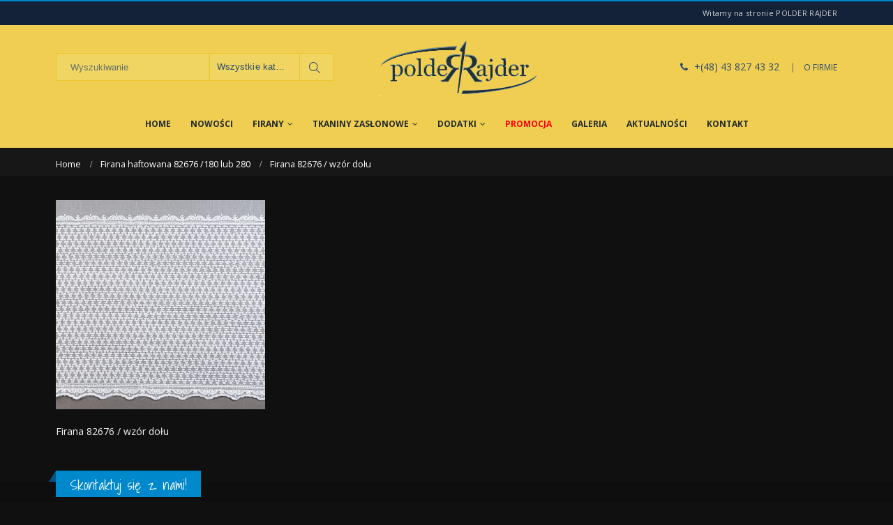

--- FILE ---
content_type: text/html; charset=UTF-8
request_url: https://polderrajder.pl/?attachment_id=11923
body_size: 11734
content:
<!DOCTYPE html>
<html lang="pl-PL">
<head>
    <meta charset="utf-8">
    <!--[if IE]><meta http-equiv='X-UA-Compatible' content='IE=edge,chrome=1'><![endif]-->
    <meta name="viewport" content="width=device-width, initial-scale=1, maximum-scale=1" />
    <link rel="profile" href="http://gmpg.org/xfn/11" />
    <link rel="pingback" href="https://polderrajder.pl/xmlrpc.php" />

        <link rel="shortcut icon" href="//polderrajder.pl/wp-content/uploads/2017/02/favicon-32x32.png" type="image/x-icon" />
    <link rel="apple-touch-icon" href="">
    <link rel="apple-touch-icon" sizes="120x120" href="">
    <link rel="apple-touch-icon" sizes="76x76" href="">
    <link rel="apple-touch-icon" sizes="152x152" href="">

<style rel="stylesheet" property="stylesheet" type="text/css">.ms-loading-container .ms-loading, .ms-slide .ms-slide-loading { background-image: none !important; background-color: transparent !important; box-shadow: none !important; } #header .logo { max-width: 170px; } @media (min-width: 1160px) { #header .logo { max-width: 250px; } } @media (max-width: 991px) { #header .logo { max-width: 110px; } } @media (max-width: 767px) { #header .logo { max-width: 110px; } } #header.sticky-header .logo { max-width: 100px; }</style><meta name='robots' content='index, follow, max-image-preview:large, max-snippet:-1, max-video-preview:-1' />

	<!-- This site is optimized with the Yoast SEO plugin v20.10 - https://yoast.com/wordpress/plugins/seo/ -->
	<title>Firana 82676 / wzór dołu - Polder Rajder</title>
	<link rel="canonical" href="https://polderrajder.pl/" />
	<meta property="og:locale" content="pl_PL" />
	<meta property="og:type" content="article" />
	<meta property="og:title" content="Firana 82676 / wzór dołu - Polder Rajder" />
	<meta property="og:description" content="Firana 82676 / wzór dołu" />
	<meta property="og:url" content="https://polderrajder.pl/" />
	<meta property="og:site_name" content="Polder Rajder" />
	<meta property="article:modified_time" content="2024-05-22T21:00:35+00:00" />
	<meta property="og:image" content="https://polderrajder.pl" />
	<meta property="og:image:width" content="800" />
	<meta property="og:image:height" content="800" />
	<meta property="og:image:type" content="image/jpeg" />
	<meta name="twitter:card" content="summary_large_image" />
	<script type="application/ld+json" class="yoast-schema-graph">{"@context":"https://schema.org","@graph":[{"@type":"WebPage","@id":"https://polderrajder.pl/","url":"https://polderrajder.pl/","name":"Firana 82676 / wzór dołu - Polder Rajder","isPartOf":{"@id":"https://polderrajder.pl/#website"},"primaryImageOfPage":{"@id":"https://polderrajder.pl/#primaryimage"},"image":{"@id":"https://polderrajder.pl/#primaryimage"},"thumbnailUrl":"https://polderrajder.pl/wp-content/uploads/2024/05/firana-82676-wzor-dolu.jpg","datePublished":"2024-05-22T20:58:06+00:00","dateModified":"2024-05-22T21:00:35+00:00","breadcrumb":{"@id":"https://polderrajder.pl/#breadcrumb"},"inLanguage":"pl-PL","potentialAction":[{"@type":"ReadAction","target":["https://polderrajder.pl/"]}]},{"@type":"ImageObject","inLanguage":"pl-PL","@id":"https://polderrajder.pl/#primaryimage","url":"https://polderrajder.pl/wp-content/uploads/2024/05/firana-82676-wzor-dolu.jpg","contentUrl":"https://polderrajder.pl/wp-content/uploads/2024/05/firana-82676-wzor-dolu.jpg","width":800,"height":800,"caption":"Firana 82676 / wzór dołu"},{"@type":"BreadcrumbList","@id":"https://polderrajder.pl/#breadcrumb","itemListElement":[{"@type":"ListItem","position":1,"name":"Strona główna","item":"https://polderrajder.pl/"},{"@type":"ListItem","position":2,"name":"Firana haftowana 82676 /180 lub 280","item":"https://polderrajder.pl/produkt/firana-haftowana-82676-180-lub-280/"},{"@type":"ListItem","position":3,"name":"Firana 82676 / wzór dołu"}]},{"@type":"WebSite","@id":"https://polderrajder.pl/#website","url":"https://polderrajder.pl/","name":"Polder Rajder","description":"","potentialAction":[{"@type":"SearchAction","target":{"@type":"EntryPoint","urlTemplate":"https://polderrajder.pl/?s={search_term_string}"},"query-input":"required name=search_term_string"}],"inLanguage":"pl-PL"}]}</script>
	<!-- / Yoast SEO plugin. -->


<link rel='dns-prefetch' href='//fonts.googleapis.com' />
<link rel="alternate" type="application/rss+xml" title="Polder Rajder &raquo; Kanał z wpisami" href="https://polderrajder.pl/feed/" />
<link rel="alternate" type="application/rss+xml" title="Polder Rajder &raquo; Kanał z komentarzami" href="https://polderrajder.pl/comments/feed/" />
<link rel="alternate" type="application/rss+xml" title="Polder Rajder &raquo; Firana 82676 / wzór dołu Kanał z komentarzami" href="https://polderrajder.pl/?attachment_id=11923/feed/" />
<script type="text/javascript">
window._wpemojiSettings = {"baseUrl":"https:\/\/s.w.org\/images\/core\/emoji\/14.0.0\/72x72\/","ext":".png","svgUrl":"https:\/\/s.w.org\/images\/core\/emoji\/14.0.0\/svg\/","svgExt":".svg","source":{"concatemoji":"https:\/\/polderrajder.pl\/wp-includes\/js\/wp-emoji-release.min.js?ver=6.2.8"}};
/*! This file is auto-generated */
!function(e,a,t){var n,r,o,i=a.createElement("canvas"),p=i.getContext&&i.getContext("2d");function s(e,t){p.clearRect(0,0,i.width,i.height),p.fillText(e,0,0);e=i.toDataURL();return p.clearRect(0,0,i.width,i.height),p.fillText(t,0,0),e===i.toDataURL()}function c(e){var t=a.createElement("script");t.src=e,t.defer=t.type="text/javascript",a.getElementsByTagName("head")[0].appendChild(t)}for(o=Array("flag","emoji"),t.supports={everything:!0,everythingExceptFlag:!0},r=0;r<o.length;r++)t.supports[o[r]]=function(e){if(p&&p.fillText)switch(p.textBaseline="top",p.font="600 32px Arial",e){case"flag":return s("\ud83c\udff3\ufe0f\u200d\u26a7\ufe0f","\ud83c\udff3\ufe0f\u200b\u26a7\ufe0f")?!1:!s("\ud83c\uddfa\ud83c\uddf3","\ud83c\uddfa\u200b\ud83c\uddf3")&&!s("\ud83c\udff4\udb40\udc67\udb40\udc62\udb40\udc65\udb40\udc6e\udb40\udc67\udb40\udc7f","\ud83c\udff4\u200b\udb40\udc67\u200b\udb40\udc62\u200b\udb40\udc65\u200b\udb40\udc6e\u200b\udb40\udc67\u200b\udb40\udc7f");case"emoji":return!s("\ud83e\udef1\ud83c\udffb\u200d\ud83e\udef2\ud83c\udfff","\ud83e\udef1\ud83c\udffb\u200b\ud83e\udef2\ud83c\udfff")}return!1}(o[r]),t.supports.everything=t.supports.everything&&t.supports[o[r]],"flag"!==o[r]&&(t.supports.everythingExceptFlag=t.supports.everythingExceptFlag&&t.supports[o[r]]);t.supports.everythingExceptFlag=t.supports.everythingExceptFlag&&!t.supports.flag,t.DOMReady=!1,t.readyCallback=function(){t.DOMReady=!0},t.supports.everything||(n=function(){t.readyCallback()},a.addEventListener?(a.addEventListener("DOMContentLoaded",n,!1),e.addEventListener("load",n,!1)):(e.attachEvent("onload",n),a.attachEvent("onreadystatechange",function(){"complete"===a.readyState&&t.readyCallback()})),(e=t.source||{}).concatemoji?c(e.concatemoji):e.wpemoji&&e.twemoji&&(c(e.twemoji),c(e.wpemoji)))}(window,document,window._wpemojiSettings);
</script>
<style type="text/css">
img.wp-smiley,
img.emoji {
	display: inline !important;
	border: none !important;
	box-shadow: none !important;
	height: 1em !important;
	width: 1em !important;
	margin: 0 0.07em !important;
	vertical-align: -0.1em !important;
	background: none !important;
	padding: 0 !important;
}
</style>
	<link rel='stylesheet' id='wp-block-library-css' href='https://polderrajder.pl/wp-includes/css/dist/block-library/style.min.css?ver=6.2.8' type='text/css' media='all' />
<link rel='stylesheet' id='wc-blocks-vendors-style-css' href='https://polderrajder.pl/wp-content/plugins/woocommerce/packages/woocommerce-blocks/build/wc-blocks-vendors-style.css?ver=10.2.4' type='text/css' media='all' />
<link rel='stylesheet' id='wc-blocks-style-css' href='https://polderrajder.pl/wp-content/plugins/woocommerce/packages/woocommerce-blocks/build/wc-blocks-style.css?ver=10.2.4' type='text/css' media='all' />
<link rel='stylesheet' id='classic-theme-styles-css' href='https://polderrajder.pl/wp-includes/css/classic-themes.min.css?ver=6.2.8' type='text/css' media='all' />
<style id='global-styles-inline-css' type='text/css'>
body{--wp--preset--color--black: #000000;--wp--preset--color--cyan-bluish-gray: #abb8c3;--wp--preset--color--white: #ffffff;--wp--preset--color--pale-pink: #f78da7;--wp--preset--color--vivid-red: #cf2e2e;--wp--preset--color--luminous-vivid-orange: #ff6900;--wp--preset--color--luminous-vivid-amber: #fcb900;--wp--preset--color--light-green-cyan: #7bdcb5;--wp--preset--color--vivid-green-cyan: #00d084;--wp--preset--color--pale-cyan-blue: #8ed1fc;--wp--preset--color--vivid-cyan-blue: #0693e3;--wp--preset--color--vivid-purple: #9b51e0;--wp--preset--gradient--vivid-cyan-blue-to-vivid-purple: linear-gradient(135deg,rgba(6,147,227,1) 0%,rgb(155,81,224) 100%);--wp--preset--gradient--light-green-cyan-to-vivid-green-cyan: linear-gradient(135deg,rgb(122,220,180) 0%,rgb(0,208,130) 100%);--wp--preset--gradient--luminous-vivid-amber-to-luminous-vivid-orange: linear-gradient(135deg,rgba(252,185,0,1) 0%,rgba(255,105,0,1) 100%);--wp--preset--gradient--luminous-vivid-orange-to-vivid-red: linear-gradient(135deg,rgba(255,105,0,1) 0%,rgb(207,46,46) 100%);--wp--preset--gradient--very-light-gray-to-cyan-bluish-gray: linear-gradient(135deg,rgb(238,238,238) 0%,rgb(169,184,195) 100%);--wp--preset--gradient--cool-to-warm-spectrum: linear-gradient(135deg,rgb(74,234,220) 0%,rgb(151,120,209) 20%,rgb(207,42,186) 40%,rgb(238,44,130) 60%,rgb(251,105,98) 80%,rgb(254,248,76) 100%);--wp--preset--gradient--blush-light-purple: linear-gradient(135deg,rgb(255,206,236) 0%,rgb(152,150,240) 100%);--wp--preset--gradient--blush-bordeaux: linear-gradient(135deg,rgb(254,205,165) 0%,rgb(254,45,45) 50%,rgb(107,0,62) 100%);--wp--preset--gradient--luminous-dusk: linear-gradient(135deg,rgb(255,203,112) 0%,rgb(199,81,192) 50%,rgb(65,88,208) 100%);--wp--preset--gradient--pale-ocean: linear-gradient(135deg,rgb(255,245,203) 0%,rgb(182,227,212) 50%,rgb(51,167,181) 100%);--wp--preset--gradient--electric-grass: linear-gradient(135deg,rgb(202,248,128) 0%,rgb(113,206,126) 100%);--wp--preset--gradient--midnight: linear-gradient(135deg,rgb(2,3,129) 0%,rgb(40,116,252) 100%);--wp--preset--duotone--dark-grayscale: url('#wp-duotone-dark-grayscale');--wp--preset--duotone--grayscale: url('#wp-duotone-grayscale');--wp--preset--duotone--purple-yellow: url('#wp-duotone-purple-yellow');--wp--preset--duotone--blue-red: url('#wp-duotone-blue-red');--wp--preset--duotone--midnight: url('#wp-duotone-midnight');--wp--preset--duotone--magenta-yellow: url('#wp-duotone-magenta-yellow');--wp--preset--duotone--purple-green: url('#wp-duotone-purple-green');--wp--preset--duotone--blue-orange: url('#wp-duotone-blue-orange');--wp--preset--font-size--small: 13px;--wp--preset--font-size--medium: 20px;--wp--preset--font-size--large: 36px;--wp--preset--font-size--x-large: 42px;--wp--preset--spacing--20: 0.44rem;--wp--preset--spacing--30: 0.67rem;--wp--preset--spacing--40: 1rem;--wp--preset--spacing--50: 1.5rem;--wp--preset--spacing--60: 2.25rem;--wp--preset--spacing--70: 3.38rem;--wp--preset--spacing--80: 5.06rem;--wp--preset--shadow--natural: 6px 6px 9px rgba(0, 0, 0, 0.2);--wp--preset--shadow--deep: 12px 12px 50px rgba(0, 0, 0, 0.4);--wp--preset--shadow--sharp: 6px 6px 0px rgba(0, 0, 0, 0.2);--wp--preset--shadow--outlined: 6px 6px 0px -3px rgba(255, 255, 255, 1), 6px 6px rgba(0, 0, 0, 1);--wp--preset--shadow--crisp: 6px 6px 0px rgba(0, 0, 0, 1);}:where(.is-layout-flex){gap: 0.5em;}body .is-layout-flow > .alignleft{float: left;margin-inline-start: 0;margin-inline-end: 2em;}body .is-layout-flow > .alignright{float: right;margin-inline-start: 2em;margin-inline-end: 0;}body .is-layout-flow > .aligncenter{margin-left: auto !important;margin-right: auto !important;}body .is-layout-constrained > .alignleft{float: left;margin-inline-start: 0;margin-inline-end: 2em;}body .is-layout-constrained > .alignright{float: right;margin-inline-start: 2em;margin-inline-end: 0;}body .is-layout-constrained > .aligncenter{margin-left: auto !important;margin-right: auto !important;}body .is-layout-constrained > :where(:not(.alignleft):not(.alignright):not(.alignfull)){max-width: var(--wp--style--global--content-size);margin-left: auto !important;margin-right: auto !important;}body .is-layout-constrained > .alignwide{max-width: var(--wp--style--global--wide-size);}body .is-layout-flex{display: flex;}body .is-layout-flex{flex-wrap: wrap;align-items: center;}body .is-layout-flex > *{margin: 0;}:where(.wp-block-columns.is-layout-flex){gap: 2em;}.has-black-color{color: var(--wp--preset--color--black) !important;}.has-cyan-bluish-gray-color{color: var(--wp--preset--color--cyan-bluish-gray) !important;}.has-white-color{color: var(--wp--preset--color--white) !important;}.has-pale-pink-color{color: var(--wp--preset--color--pale-pink) !important;}.has-vivid-red-color{color: var(--wp--preset--color--vivid-red) !important;}.has-luminous-vivid-orange-color{color: var(--wp--preset--color--luminous-vivid-orange) !important;}.has-luminous-vivid-amber-color{color: var(--wp--preset--color--luminous-vivid-amber) !important;}.has-light-green-cyan-color{color: var(--wp--preset--color--light-green-cyan) !important;}.has-vivid-green-cyan-color{color: var(--wp--preset--color--vivid-green-cyan) !important;}.has-pale-cyan-blue-color{color: var(--wp--preset--color--pale-cyan-blue) !important;}.has-vivid-cyan-blue-color{color: var(--wp--preset--color--vivid-cyan-blue) !important;}.has-vivid-purple-color{color: var(--wp--preset--color--vivid-purple) !important;}.has-black-background-color{background-color: var(--wp--preset--color--black) !important;}.has-cyan-bluish-gray-background-color{background-color: var(--wp--preset--color--cyan-bluish-gray) !important;}.has-white-background-color{background-color: var(--wp--preset--color--white) !important;}.has-pale-pink-background-color{background-color: var(--wp--preset--color--pale-pink) !important;}.has-vivid-red-background-color{background-color: var(--wp--preset--color--vivid-red) !important;}.has-luminous-vivid-orange-background-color{background-color: var(--wp--preset--color--luminous-vivid-orange) !important;}.has-luminous-vivid-amber-background-color{background-color: var(--wp--preset--color--luminous-vivid-amber) !important;}.has-light-green-cyan-background-color{background-color: var(--wp--preset--color--light-green-cyan) !important;}.has-vivid-green-cyan-background-color{background-color: var(--wp--preset--color--vivid-green-cyan) !important;}.has-pale-cyan-blue-background-color{background-color: var(--wp--preset--color--pale-cyan-blue) !important;}.has-vivid-cyan-blue-background-color{background-color: var(--wp--preset--color--vivid-cyan-blue) !important;}.has-vivid-purple-background-color{background-color: var(--wp--preset--color--vivid-purple) !important;}.has-black-border-color{border-color: var(--wp--preset--color--black) !important;}.has-cyan-bluish-gray-border-color{border-color: var(--wp--preset--color--cyan-bluish-gray) !important;}.has-white-border-color{border-color: var(--wp--preset--color--white) !important;}.has-pale-pink-border-color{border-color: var(--wp--preset--color--pale-pink) !important;}.has-vivid-red-border-color{border-color: var(--wp--preset--color--vivid-red) !important;}.has-luminous-vivid-orange-border-color{border-color: var(--wp--preset--color--luminous-vivid-orange) !important;}.has-luminous-vivid-amber-border-color{border-color: var(--wp--preset--color--luminous-vivid-amber) !important;}.has-light-green-cyan-border-color{border-color: var(--wp--preset--color--light-green-cyan) !important;}.has-vivid-green-cyan-border-color{border-color: var(--wp--preset--color--vivid-green-cyan) !important;}.has-pale-cyan-blue-border-color{border-color: var(--wp--preset--color--pale-cyan-blue) !important;}.has-vivid-cyan-blue-border-color{border-color: var(--wp--preset--color--vivid-cyan-blue) !important;}.has-vivid-purple-border-color{border-color: var(--wp--preset--color--vivid-purple) !important;}.has-vivid-cyan-blue-to-vivid-purple-gradient-background{background: var(--wp--preset--gradient--vivid-cyan-blue-to-vivid-purple) !important;}.has-light-green-cyan-to-vivid-green-cyan-gradient-background{background: var(--wp--preset--gradient--light-green-cyan-to-vivid-green-cyan) !important;}.has-luminous-vivid-amber-to-luminous-vivid-orange-gradient-background{background: var(--wp--preset--gradient--luminous-vivid-amber-to-luminous-vivid-orange) !important;}.has-luminous-vivid-orange-to-vivid-red-gradient-background{background: var(--wp--preset--gradient--luminous-vivid-orange-to-vivid-red) !important;}.has-very-light-gray-to-cyan-bluish-gray-gradient-background{background: var(--wp--preset--gradient--very-light-gray-to-cyan-bluish-gray) !important;}.has-cool-to-warm-spectrum-gradient-background{background: var(--wp--preset--gradient--cool-to-warm-spectrum) !important;}.has-blush-light-purple-gradient-background{background: var(--wp--preset--gradient--blush-light-purple) !important;}.has-blush-bordeaux-gradient-background{background: var(--wp--preset--gradient--blush-bordeaux) !important;}.has-luminous-dusk-gradient-background{background: var(--wp--preset--gradient--luminous-dusk) !important;}.has-pale-ocean-gradient-background{background: var(--wp--preset--gradient--pale-ocean) !important;}.has-electric-grass-gradient-background{background: var(--wp--preset--gradient--electric-grass) !important;}.has-midnight-gradient-background{background: var(--wp--preset--gradient--midnight) !important;}.has-small-font-size{font-size: var(--wp--preset--font-size--small) !important;}.has-medium-font-size{font-size: var(--wp--preset--font-size--medium) !important;}.has-large-font-size{font-size: var(--wp--preset--font-size--large) !important;}.has-x-large-font-size{font-size: var(--wp--preset--font-size--x-large) !important;}
.wp-block-navigation a:where(:not(.wp-element-button)){color: inherit;}
:where(.wp-block-columns.is-layout-flex){gap: 2em;}
.wp-block-pullquote{font-size: 1.5em;line-height: 1.6;}
</style>
<link rel='stylesheet' id='contact-form-7-css' href='https://polderrajder.pl/wp-content/plugins/contact-form-7/includes/css/styles.css?ver=5.7.7' type='text/css' media='all' />
<style id='woocommerce-inline-inline-css' type='text/css'>
.woocommerce form .form-row .required { visibility: visible; }
</style>
<link rel='stylesheet' id='yith_wcas_frontend-css' href='https://polderrajder.pl/wp-content/plugins/yith-woocommerce-ajax-search/assets/css/yith_wcas_ajax_search.css?ver=1.32.0' type='text/css' media='all' />
<link rel='stylesheet' id='bsf-Defaults-css' href='https://polderrajder.pl/wp-content/uploads/smile_fonts/Defaults/Defaults.css?ver=6.2.8' type='text/css' media='all' />
<link rel='stylesheet' id='js_composer_front-css' href='https://polderrajder.pl/wp-content/plugins/js_composer/assets/css/js_composer.min.css?ver=5.4.2' type='text/css' media='all' />
<link rel='stylesheet' id='ultimate-style-min-css' href='https://polderrajder.pl/wp-content/plugins/Ultimate_VC_Addons/assets/min-css/ultimate.min.css?ver=3.16.12' type='text/css' media='all' />
<link rel='stylesheet' id='porto-bootstrap-css' href='https://polderrajder.pl/wp-content/themes/polderrajder/css/bootstrap_1.css?ver=6.2.8' type='text/css' media='all' />
<link rel='stylesheet' id='porto-plugins-css' href='https://polderrajder.pl/wp-content/themes/polderrajder/css/plugins_1.css?ver=6.2.8' type='text/css' media='all' />
<link rel='stylesheet' id='porto-theme-elements-css' href='https://polderrajder.pl/wp-content/themes/polderrajder/css/theme_elements_1.css?ver=6.2.8' type='text/css' media='all' />
<link rel='stylesheet' id='porto-theme-css' href='https://polderrajder.pl/wp-content/themes/polderrajder/css/theme_1.css?ver=6.2.8' type='text/css' media='all' />
<link rel='stylesheet' id='porto-theme-shop-css' href='https://polderrajder.pl/wp-content/themes/polderrajder/css/theme_shop_1.css?ver=6.2.8' type='text/css' media='all' />
<link rel='stylesheet' id='porto-skin-css' href='https://polderrajder.pl/wp-content/themes/polderrajder/css/skin_1.css?ver=6.2.8' type='text/css' media='all' />
<link rel='stylesheet' id='porto-style-css' href='https://polderrajder.pl/wp-content/themes/polderrajder/style.css?ver=6.2.8' type='text/css' media='all' />
<link rel='stylesheet' id='porto-google-fonts-css' href='//fonts.googleapis.com/css?family=Open+Sans%3A200%2C300%2C400%2C700%2C800%2C600%2C%7CShadows+Into+Light%3A200%2C300%2C400%2C700%2C800%2C600%2C%7C&#038;subset=cyrillic%2Ccyrillic-ext%2Cgreek%2Cgreek-ext%2Ckhmer%2Clatin%2Clatin-ext%2Cvietnamese&#038;ver=6.2.8' type='text/css' media='all' />
<!--[if lt IE 10]>
<link rel='stylesheet' id='porto-ie-css' href='https://polderrajder.pl/wp-content/themes/polderrajder/css/ie.css?ver=6.2.8' type='text/css' media='all' />
<![endif]-->
<script type="text/template" id="tmpl-variation-template">
	<div class="woocommerce-variation-description">{{{ data.variation.variation_description }}}</div>
	<div class="woocommerce-variation-price">{{{ data.variation.price_html }}}</div>
	<div class="woocommerce-variation-availability">{{{ data.variation.availability_html }}}</div>
</script>
<script type="text/template" id="tmpl-unavailable-variation-template">
	<p>Przepraszamy, ten produkt jest niedostępny. Prosimy wybrać inną kombinację.</p>
</script>
<script type='text/javascript' src='https://polderrajder.pl/wp-includes/js/jquery/jquery.min.js?ver=3.6.4' id='jquery-core-js'></script>
<script type='text/javascript' src='https://polderrajder.pl/wp-includes/js/jquery/jquery-migrate.min.js?ver=3.4.0' id='jquery-migrate-js'></script>
<script type='text/javascript' src='https://polderrajder.pl/wp-content/plugins/woocommerce/assets/js/jquery-blockui/jquery.blockUI.min.js?ver=2.7.0-wc.7.8.2' id='jquery-blockui-js'></script>
<script type='text/javascript' id='wc-add-to-cart-js-extra'>
/* <![CDATA[ */
var wc_add_to_cart_params = {"ajax_url":"\/wp-admin\/admin-ajax.php","wc_ajax_url":"\/?wc-ajax=%%endpoint%%","i18n_view_cart":"Zobacz koszyk","cart_url":"https:\/\/polderrajder.pl\/cart\/","is_cart":"","cart_redirect_after_add":"no"};
/* ]]> */
</script>
<script type='text/javascript' src='https://polderrajder.pl/wp-content/plugins/woocommerce/assets/js/frontend/add-to-cart.min.js?ver=7.8.2' id='wc-add-to-cart-js'></script>
<script type='text/javascript' src='https://polderrajder.pl/wp-content/plugins/js_composer/assets/js/vendors/woocommerce-add-to-cart.js?ver=5.4.2' id='vc_woocommerce-add-to-cart-js-js'></script>
<script type='text/javascript' src='https://polderrajder.pl/wp-includes/js/jquery/ui/core.min.js?ver=1.13.2' id='jquery-ui-core-js'></script>
<script type='text/javascript' src='https://polderrajder.pl/wp-content/plugins/Ultimate_VC_Addons/assets/min-js/ultimate.min.js?ver=3.16.12' id='ultimate-script-js'></script>
<script type='text/javascript' src='https://polderrajder.pl/wp-content/themes/polderrajder/js/plugins.min.js?ver=4.0.2' id='porto-plugins-js'></script>
<link rel="https://api.w.org/" href="https://polderrajder.pl/wp-json/" /><link rel="alternate" type="application/json" href="https://polderrajder.pl/wp-json/wp/v2/media/11923" /><link rel="EditURI" type="application/rsd+xml" title="RSD" href="https://polderrajder.pl/xmlrpc.php?rsd" />
<link rel="wlwmanifest" type="application/wlwmanifest+xml" href="https://polderrajder.pl/wp-includes/wlwmanifest.xml" />
<meta name="generator" content="WordPress 6.2.8" />
<meta name="generator" content="WooCommerce 7.8.2" />
<link rel='shortlink' href='https://polderrajder.pl/?p=11923' />
<link rel="alternate" type="application/json+oembed" href="https://polderrajder.pl/wp-json/oembed/1.0/embed?url=https%3A%2F%2Fpolderrajder.pl%2F%3Fattachment_id%3D11923" />
<link rel="alternate" type="text/xml+oembed" href="https://polderrajder.pl/wp-json/oembed/1.0/embed?url=https%3A%2F%2Fpolderrajder.pl%2F%3Fattachment_id%3D11923&#038;format=xml" />
	<noscript><style>.woocommerce-product-gallery{ opacity: 1 !important; }</style></noscript>
	<meta name="generator" content="Powered by WPBakery Page Builder - drag and drop page builder for WordPress."/>
<!--[if lte IE 9]><link rel="stylesheet" type="text/css" href="https://polderrajder.pl/wp-content/plugins/js_composer/assets/css/vc_lte_ie9.min.css" media="screen"><![endif]--><noscript><style type="text/css"> .wpb_animate_when_almost_visible { opacity: 1; }</style></noscript>
<link rel="stylesheet" href="https://cdnjs.cloudflare.com/ajax/libs/simple-line-icons/2.4.1/css/simple-line-icons.css">

    <script type="text/javascript">
        
                    
                    </script>
	
<!-- Global site tag (gtag.js) - Google Analytics -->
<script async src="https://www.googletagmanager.com/gtag/js?id=UA-109219294-1"></script>
<script>
  window.dataLayer = window.dataLayer || [];
  function gtag(){dataLayer.push(arguments);}
  gtag('js', new Date());

  gtag('config', 'UA-109219294-1');
</script>

</head>
<body class="attachment attachment-template-default single single-attachment postid-11923 attachmentid-11923 attachment-jpeg full blog-1 dark theme-polderrajder woocommerce-no-js wpb-js-composer js-comp-ver-5.4.2 vc_responsive">
    
    <div class="page-wrapper"><!-- page wrapper -->

        
                    <div class="header-wrapper clearfix"><!-- header wrapper -->
                                
                    <header id="header" class="header-separate header-4 logo-center search-md sticky-menu-header">
        <div class="header-top">
        <div class="container">
            <div class="header-left">
                            </div>
            <div class="header-right">
                <span class="welcome-msg">Witamy na stronie POLDER RAJDER</span>            </div>
        </div>
    </div>
    
    <div class="header-main">
        <div class="container">
            <div class="header-left">
                    <div class="searchform-popup">
        <a class="search-toggle"><i class="fa fa-search"></i></a>
        

<form role="search" method="get" id="yith-ajaxsearchform" action="https://polderrajder.pl/" class="yith-ajaxsearchform-container yith-ajaxsearchform-container455319990 searchform searchform-cats">
    <fieldset>
        <span class="text"><input name="s" id="yith-s" class="yith-s" type="text" value="" placeholder="Wyszukiwanie" /></span>
        <select  name='product_cat' id='product_cat' class='cat'>
	<option value='0'>Wszystkie kategorie</option>
	<option class="level-0" value="tkaniny-zaslonowe">Tkaniny zasłonowe</option>
	<option class="level-1" value="tkaniny-jednobarwne">&nbsp;&nbsp;&nbsp;Tkaniny jednobarwne</option>
	<option class="level-1" value="tkaniny-z-wzorem">&nbsp;&nbsp;&nbsp;Tkaniny z wzorem</option>
	<option class="level-1" value="tkaniny-lekkie">&nbsp;&nbsp;&nbsp;Tkaniny lekkie</option>
	<option class="level-1" value="tkaniny-gotowe">&nbsp;&nbsp;&nbsp;Tkaniny gotowe</option>
	<option class="level-0" value="firany">Firany</option>
	<option class="level-1" value="firany-zakardowe">&nbsp;&nbsp;&nbsp;Firany żakardowe</option>
	<option class="level-1" value="firany-haftowane">&nbsp;&nbsp;&nbsp;Firany haftowane</option>
	<option class="level-1" value="firany-gipiurowe">&nbsp;&nbsp;&nbsp;Firany gipiurowe</option>
	<option class="level-1" value="firany-fantazyjne">&nbsp;&nbsp;&nbsp;Firany fantazyjne</option>
	<option class="level-1" value="podklady-firanowe">&nbsp;&nbsp;&nbsp;Podkłady firanowe</option>
	<option class="level-1" value="zazdrostki">&nbsp;&nbsp;&nbsp;Zazdrostki</option>
	<option class="level-0" value="dodatki">Dodatki</option>
	<option class="level-1" value="narzuty-i-koce">&nbsp;&nbsp;&nbsp;Narzuty i koce</option>
	<option class="level-1" value="tasmy-i-akcesoria">&nbsp;&nbsp;&nbsp;Taśmy i akcesoria</option>
	<option class="level-1" value="galanteria-stolowa">&nbsp;&nbsp;&nbsp;Galanteria stołowa</option>
	<option class="level-1" value="gipiury-do-doszycia">&nbsp;&nbsp;&nbsp;Gipiury do doszycia</option>
	<option class="level-0" value="promocja">Promocja</option>
	<option class="level-0" value="nowosci">Nowości</option>
	<option class="level-0" value="bez-kategorii">Bez kategorii</option>
</select>

        <span class="button-wrap"><button class="btn" id="yith-searchsubmit" title="Szukanie" type="submit"><i class="fa fa-search"></i></button></span>
        <input type="hidden" name="post_type" value="product" />
        
    </fieldset>
</form>

<script type="text/javascript">
jQuery(function($){
    var search_loader_url = 'https://polderrajder.pl/wp-content/themes/polderrajder/images/ajax-loader@2x.gif';
    
    var ajax_url = '/wp-admin/admin-ajax.php?';

    var yith_search = $('.yith-ajaxsearchform-container455319990 .yith-s').yithautocomplete({
        minChars: 3,
        appendTo: '.yith-ajaxsearchform-container455319990',
        serviceUrl: function() {
            
            var val = $('.yith-ajaxsearchform-container455319990 .cat').val();
            
            if (val != '0')
                return ajax_url + 'action=yith_ajax_search_products' + '&product_cat=' + val;
            else
                return ajax_url + 'action=yith_ajax_search_products';
        },
        onSearchStart: function(){
            $(this).css('background', 'url('+search_loader_url+') no-repeat 97% center');
            $(this).css('background-size', '16px 16px');
        },
        onSearchComplete: function(){
            $(this).css('background', 'transparent');
        },
        onSelect: function (suggestion) {
            if( suggestion.id != -1 ) {
                window.location.href = suggestion.url;
            }
        },
        formatResult: function (suggestion, currentValue) {
            var pattern = '(' + $.YithAutocomplete.utils.escapeRegExChars(currentValue) + ')';
            var html = '';

            if ( typeof suggestion.img !== 'undefined' ) {
                html += suggestion.img;
            }

            html += '<div class="yith_wcas_result_content"><div class="title">';
            html += suggestion.value.replace(new RegExp(pattern, 'gi'), '<strong>$1<\/strong>');
            html += '</div>';

            if ( typeof suggestion.div_badge_open !== 'undefined' ) {
                html += suggestion.div_badge_open;
            }

            if ( typeof suggestion.on_sale !== 'undefined' ) {
                html += suggestion.on_sale;
            }

            if ( typeof suggestion.featured !== 'undefined' ) {
                html += suggestion.featured;
            }

            if ( typeof suggestion.div_badge_close !== 'undefined' ) {
                html += suggestion.div_badge_close;
            }

            if ( typeof suggestion.price !== 'undefined' && suggestion.price != '' ) {
                html += ' ' + suggestion.price;
            }

            if ( typeof suggestion.excerpt !== 'undefined' ) {
                html += ' ' +  suggestion.excerpt.replace(new RegExp(pattern, 'gi'), '<strong>$1<\/strong>');
            }

            html += '</div>';


            return html;
        }
    });

    $('.yith-ajaxsearchform-container455319990 .cat').on('change', function() {
        $('.yith-ajaxsearchform-container455319990 .yith-s').focus();
    });
});
</script>    </div>
                    <a class="mobile-toggle"><i class="fa fa-reorder"></i></a>
            </div>
            <div class="header-center">
                <div class="logo">    <a href="https://polderrajder.pl/" title="Polder Rajder - " rel="home">
                <img class="img-responsive standard-logo" src="//polderrajder.pl/wp-content/uploads/2017/10/logo.jpg" alt="Polder Rajder" /><img class="img-responsive retina-logo" src="//polderrajder.pl/wp-content/uploads/2017/10/logo.jpg" alt="Polder Rajder" style="display:none;" />            </a>
    </div>            </div>
            <div class="header-right">
                                <div class="">
                    <div class="header-contact"><i class='fa fa-phone'></i> +(48) 43 827 43 32 <span class='gap'>|</span><a href='http://polderrajder.pl/o-firmie/'>O FIRMIE</a></div>                </div>

                
            </div>
        </div>
    </div>

            <div class="main-menu-wrap">
            <div id="main-menu" class="container centered hide-sticky-content">
                                    <div class="menu-left">
                        <div class="logo">    <a href="https://polderrajder.pl/" title="Polder Rajder - ">
                <img class="img-responsive standard-logo" src="//polderrajder.pl/wp-content/uploads/2017/10/logo.jpg" alt="Polder Rajder" /><img class="img-responsive retina-logo" src="//polderrajder.pl/wp-content/uploads/2017/10/logo.jpg" alt="Polder Rajder" style="display:none;" />            </a>
    </div>                    </div>
                                <div class="menu-center">
                    <ul id="menu-main2" class="main-menu mega-menu show-arrow effect-down subeffect-fadein-left"><li id="nav-menu-item-756" class="menu-item menu-item-type-post_type menu-item-object-page menu-item-home  narrow "><a href="https://polderrajder.pl/" class="">Home</a></li>
<li id="nav-menu-item-771" class="menu-item menu-item-type-custom menu-item-object-custom  narrow "><a href="/kategoria-produktu/nowosci/" class="">Nowości</a></li>
<li id="nav-menu-item-761" class="menu-item menu-item-type-custom menu-item-object-custom menu-item-has-children  has-sub narrow pos-left"><a href="/kategoria-produktu/firany/" class="">Firany</a>
<div class="popup"><div class="inner" style=""><ul class="sub-menu">
	<li id="nav-menu-item-772" class="menu-item menu-item-type-custom menu-item-object-custom " data-cols="1"><a href="/kategoria-produktu/firany/firany-haftowane/" class=" has-preview">Firany haftowane<span class="thumb-info thumb-info-preview"><span class="thumb-info-wrapper"><span class="thumb-info-image" style="background-image: url(//polderrajder.pl/wp-content/uploads/2017/06/firany-haftowane.jpg);"></span></span></span></a></li>
	<li id="nav-menu-item-773" class="menu-item menu-item-type-custom menu-item-object-custom " data-cols="1"><a href="/kategoria-produktu/firany/firany-gipiurowe/" class=" has-preview">Firany gipiurowe<span class="thumb-info thumb-info-preview"><span class="thumb-info-wrapper"><span class="thumb-info-image" style="background-image: url(//polderrajder.pl/wp-content/uploads/2017/06/firany-gipiurowe.jpg);"></span></span></span></a></li>
	<li id="nav-menu-item-774" class="menu-item menu-item-type-custom menu-item-object-custom " data-cols="1"><a href="/kategoria-produktu/firany/firany-zakardowe/" class=" has-preview">Firany żakardowe<span class="thumb-info thumb-info-preview"><span class="thumb-info-wrapper"><span class="thumb-info-image" style="background-image: url(//polderrajder.pl/wp-content/uploads/2017/06/firany-zakardowe.jpg);"></span></span></span></a></li>
	<li id="nav-menu-item-776" class="menu-item menu-item-type-custom menu-item-object-custom " data-cols="1"><a href="/kategoria-produktu/firany/firany-fantazyjne/" class=" has-preview">Firany fantazyjne<span class="thumb-info thumb-info-preview"><span class="thumb-info-wrapper"><span class="thumb-info-image" style="background-image: url(//polderrajder.pl/wp-content/uploads/2017/06/firany-fantazyjne.jpg);"></span></span></span></a></li>
	<li id="nav-menu-item-777" class="menu-item menu-item-type-custom menu-item-object-custom " data-cols="1"><a href="/kategoria-produktu/firany/podklady-firanowe/" class=" has-preview">Podkłady firanowe<span class="thumb-info thumb-info-preview"><span class="thumb-info-wrapper"><span class="thumb-info-image" style="background-image: url(//polderrajder.pl/wp-content/uploads/2017/06/podklady-firanowe.jpg);"></span></span></span></a></li>
	<li id="nav-menu-item-778" class="menu-item menu-item-type-custom menu-item-object-custom " data-cols="1"><a href="/kategoria-produktu/firany/zazdrostki/" class=" has-preview">Zazdrostki<span class="thumb-info thumb-info-preview"><span class="thumb-info-wrapper"><span class="thumb-info-image" style="background-image: url(//polderrajder.pl/wp-content/uploads/2017/06/zazdrostki.jpg);"></span></span></span></a></li>
</ul></div></div>
</li>
<li id="nav-menu-item-760" class="menu-item menu-item-type-custom menu-item-object-custom menu-item-has-children  has-sub narrow "><a href="/kategoria-produktu/tkaniny-zaslonowe/" class="">Tkaniny zasłonowe</a>
<div class="popup"><div class="inner" style=""><ul class="sub-menu">
	<li id="nav-menu-item-779" class="menu-item menu-item-type-custom menu-item-object-custom " data-cols="1"><a href="/kategoria-produktu/tkaniny-zaslonowe/tkaniny-jednobarwne/" class=" has-preview">Jednobarwne<span class="thumb-info thumb-info-preview"><span class="thumb-info-wrapper"><span class="thumb-info-image" style="background-image: url(//polderrajder.pl/wp-content/uploads/2017/06/zaslony-jednobarwne.jpg);"></span></span></span></a></li>
	<li id="nav-menu-item-780" class="menu-item menu-item-type-custom menu-item-object-custom " data-cols="1"><a href="/kategoria-produktu/tkaniny-zaslonowe/tkaniny-z-wzorem/" class=" has-preview">Z wzorem<span class="thumb-info thumb-info-preview"><span class="thumb-info-wrapper"><span class="thumb-info-image" style="background-image: url(//polderrajder.pl/wp-content/uploads/2017/06/zasłony-z-wzorem.jpg);"></span></span></span></a></li>
	<li id="nav-menu-item-781" class="menu-item menu-item-type-custom menu-item-object-custom " data-cols="1"><a href="/kategoria-produktu/tkaniny-zaslonowe/tkaniny-lekkie/" class=" has-preview">Lekkie<span class="thumb-info thumb-info-preview"><span class="thumb-info-wrapper"><span class="thumb-info-image" style="background-image: url(//polderrajder.pl/wp-content/uploads/2017/06/tkaniny-lekkie.jpg);"></span></span></span></a></li>
	<li id="nav-menu-item-4878" class="menu-item menu-item-type-custom menu-item-object-custom " data-cols="1"><a href="/kategoria-produktu/tkaniny-zaslonowe/tkaniny-gotowe/" class=" has-preview">Zasłony gotowe<span class="thumb-info thumb-info-preview"><span class="thumb-info-wrapper"><span class="thumb-info-image" style="background-image: url(//polderrajder.pl/wp-content/uploads/2017/12/zaslony-gotowe.jpg);"></span></span></span></a></li>
</ul></div></div>
</li>
<li id="nav-menu-item-759" class="menu-item menu-item-type-custom menu-item-object-custom menu-item-has-children  has-sub narrow "><a href="/kategoria-produktu/dodatki/" class="">Dodatki</a>
<div class="popup"><div class="inner" style=""><ul class="sub-menu">
	<li id="nav-menu-item-782" class="menu-item menu-item-type-custom menu-item-object-custom " data-cols="1"><a href="/kategoria-produktu/dodatki/narzuty-i-koce/" class=" has-preview">Narzuty i koce<span class="thumb-info thumb-info-preview"><span class="thumb-info-wrapper"><span class="thumb-info-image" style="background-image: url(//polderrajder.pl/wp-content/uploads/2017/06/narzuty-i-koce.jpg);"></span></span></span></a></li>
	<li id="nav-menu-item-783" class="menu-item menu-item-type-custom menu-item-object-custom " data-cols="1"><a href="/kategoria-produktu/dodatki/tasmy-i-akcesoria/" class=" has-preview">Taśmy i akcesoria<span class="thumb-info thumb-info-preview"><span class="thumb-info-wrapper"><span class="thumb-info-image" style="background-image: url(//polderrajder.pl/wp-content/uploads/2017/06/tasmy-i-akcesoria.jpg);"></span></span></span></a></li>
	<li id="nav-menu-item-784" class="menu-item menu-item-type-custom menu-item-object-custom " data-cols="1"><a href="/kategoria-produktu/dodatki/galanteria-stolowa/" class=" has-preview">Galanteria stołowa<span class="thumb-info thumb-info-preview"><span class="thumb-info-wrapper"><span class="thumb-info-image" style="background-image: url(//polderrajder.pl/wp-content/uploads/2017/06/galanteria-stolowa.jpg);"></span></span></span></a></li>
	<li id="nav-menu-item-785" class="menu-item menu-item-type-custom menu-item-object-custom " data-cols="1"><a href="/kategoria-produktu/dodatki/gipiury-do-doszycia/" class=" has-preview">Gipiury do doszycia<span class="thumb-info thumb-info-preview"><span class="thumb-info-wrapper"><span class="thumb-info-image" style="background-image: url(//polderrajder.pl/wp-content/uploads/2017/06/gipiury-do-doszycia-4.jpg);"></span></span></span></a></li>
</ul></div></div>
</li>
<li id="nav-menu-item-755" class="menu-promo menu-item menu-item-type-custom menu-item-object-custom  narrow "><a href="/kategoria-produktu/promocja/" class="">Promocja</a></li>
<li id="nav-menu-item-769" class="menu-item menu-item-type-post_type menu-item-object-page  narrow "><a href="https://polderrajder.pl/galeria/" class="">Galeria</a></li>
<li id="nav-menu-item-757" class="menu-item menu-item-type-post_type menu-item-object-page  narrow "><a href="https://polderrajder.pl/aktualnosci/" class="">Aktualności</a></li>
<li id="nav-menu-item-758" class="menu-item menu-item-type-post_type menu-item-object-page  narrow "><a href="https://polderrajder.pl/kontakt/" class="">Kontakt</a></li>
</ul>                </div>
                                    <div class="menu-right">
                            <div class="searchform-popup">
        <a class="search-toggle"><i class="fa fa-search"></i></a>
        

<form role="search" method="get" id="yith-ajaxsearchform" action="https://polderrajder.pl/" class="yith-ajaxsearchform-container yith-ajaxsearchform-container1409961209 searchform searchform-cats">
    <fieldset>
        <span class="text"><input name="s" id="yith-s" class="yith-s" type="text" value="" placeholder="Wyszukiwanie" /></span>
        <select  name='product_cat' id='product_cat' class='cat'>
	<option value='0'>Wszystkie kategorie</option>
	<option class="level-0" value="tkaniny-zaslonowe">Tkaniny zasłonowe</option>
	<option class="level-1" value="tkaniny-jednobarwne">&nbsp;&nbsp;&nbsp;Tkaniny jednobarwne</option>
	<option class="level-1" value="tkaniny-z-wzorem">&nbsp;&nbsp;&nbsp;Tkaniny z wzorem</option>
	<option class="level-1" value="tkaniny-lekkie">&nbsp;&nbsp;&nbsp;Tkaniny lekkie</option>
	<option class="level-1" value="tkaniny-gotowe">&nbsp;&nbsp;&nbsp;Tkaniny gotowe</option>
	<option class="level-0" value="firany">Firany</option>
	<option class="level-1" value="firany-zakardowe">&nbsp;&nbsp;&nbsp;Firany żakardowe</option>
	<option class="level-1" value="firany-haftowane">&nbsp;&nbsp;&nbsp;Firany haftowane</option>
	<option class="level-1" value="firany-gipiurowe">&nbsp;&nbsp;&nbsp;Firany gipiurowe</option>
	<option class="level-1" value="firany-fantazyjne">&nbsp;&nbsp;&nbsp;Firany fantazyjne</option>
	<option class="level-1" value="podklady-firanowe">&nbsp;&nbsp;&nbsp;Podkłady firanowe</option>
	<option class="level-1" value="zazdrostki">&nbsp;&nbsp;&nbsp;Zazdrostki</option>
	<option class="level-0" value="dodatki">Dodatki</option>
	<option class="level-1" value="narzuty-i-koce">&nbsp;&nbsp;&nbsp;Narzuty i koce</option>
	<option class="level-1" value="tasmy-i-akcesoria">&nbsp;&nbsp;&nbsp;Taśmy i akcesoria</option>
	<option class="level-1" value="galanteria-stolowa">&nbsp;&nbsp;&nbsp;Galanteria stołowa</option>
	<option class="level-1" value="gipiury-do-doszycia">&nbsp;&nbsp;&nbsp;Gipiury do doszycia</option>
	<option class="level-0" value="promocja">Promocja</option>
	<option class="level-0" value="nowosci">Nowości</option>
	<option class="level-0" value="bez-kategorii">Bez kategorii</option>
</select>

        <span class="button-wrap"><button class="btn" id="yith-searchsubmit" title="Szukanie" type="submit"><i class="fa fa-search"></i></button></span>
        <input type="hidden" name="post_type" value="product" />
        
    </fieldset>
</form>

<script type="text/javascript">
jQuery(function($){
    var search_loader_url = 'https://polderrajder.pl/wp-content/themes/polderrajder/images/ajax-loader@2x.gif';
    
    var ajax_url = '/wp-admin/admin-ajax.php?';

    var yith_search = $('.yith-ajaxsearchform-container1409961209 .yith-s').yithautocomplete({
        minChars: 3,
        appendTo: '.yith-ajaxsearchform-container1409961209',
        serviceUrl: function() {
            
            var val = $('.yith-ajaxsearchform-container1409961209 .cat').val();
            
            if (val != '0')
                return ajax_url + 'action=yith_ajax_search_products' + '&product_cat=' + val;
            else
                return ajax_url + 'action=yith_ajax_search_products';
        },
        onSearchStart: function(){
            $(this).css('background', 'url('+search_loader_url+') no-repeat 97% center');
            $(this).css('background-size', '16px 16px');
        },
        onSearchComplete: function(){
            $(this).css('background', 'transparent');
        },
        onSelect: function (suggestion) {
            if( suggestion.id != -1 ) {
                window.location.href = suggestion.url;
            }
        },
        formatResult: function (suggestion, currentValue) {
            var pattern = '(' + $.YithAutocomplete.utils.escapeRegExChars(currentValue) + ')';
            var html = '';

            if ( typeof suggestion.img !== 'undefined' ) {
                html += suggestion.img;
            }

            html += '<div class="yith_wcas_result_content"><div class="title">';
            html += suggestion.value.replace(new RegExp(pattern, 'gi'), '<strong>$1<\/strong>');
            html += '</div>';

            if ( typeof suggestion.div_badge_open !== 'undefined' ) {
                html += suggestion.div_badge_open;
            }

            if ( typeof suggestion.on_sale !== 'undefined' ) {
                html += suggestion.on_sale;
            }

            if ( typeof suggestion.featured !== 'undefined' ) {
                html += suggestion.featured;
            }

            if ( typeof suggestion.div_badge_close !== 'undefined' ) {
                html += suggestion.div_badge_close;
            }

            if ( typeof suggestion.price !== 'undefined' && suggestion.price != '' ) {
                html += ' ' + suggestion.price;
            }

            if ( typeof suggestion.excerpt !== 'undefined' ) {
                html += ' ' +  suggestion.excerpt.replace(new RegExp(pattern, 'gi'), '<strong>$1<\/strong>');
            }

            html += '</div>';


            return html;
        }
    });

    $('.yith-ajaxsearchform-container1409961209 .cat').on('change', function() {
        $('.yith-ajaxsearchform-container1409961209 .yith-s').focus();
    });
});
</script>    </div>
                        </div>
                            </div>
        </div>
    </header>
                            </div><!-- end header wrapper -->
        
        
                <section class="page-top page-header-1">
        
<div class="container hide-title">
    <div class="row">
        <div class="col-md-12">
            
                <div class="breadcrumbs-wrap">
                    <ul class="breadcrumb"><li class="home"itemscope itemtype="http://schema.org/BreadcrumbList"><a itemprop="url" href="https://polderrajder.pl" title="Go to Home Page"><span itemprop="title">Home</span></a><i class="delimiter"></i></li><li itemscope itemtype="http://schema.org/BreadcrumbList"><a itemprop="url" href="https://polderrajder.pl/produkt/firana-haftowana-82676-180-lub-280/"><span itemprop="title">Firana haftowana 82676 /180 lub 280</span></a><i class="delimiter"></i></li><li>Firana 82676 / wzór dołu</li></ul>
                </div>
            
            <div class=" hide">
                <h1 class="page-title">Firana 82676 / wzór dołu</h1>
                
            </div>
            
        </div>
    </div>
</div>    </section>
    
        <div id="main" class="column1 boxed"><!-- main -->

            
                        <div class="container">
            	                        <div class="row main-content-wrap">

            <!-- main content -->
            <div class="main-content col-md-12">

                            

<div id="content" role="main" class="">

    
            
<article class="post-11923 attachment type-attachment status-inherit hentry">
    <div class="page-content">
        <span class="entry-title" style="display: none;">Firana 82676 / wzór dołu</span><span class="vcard" style="display: none;"><span class="fn"><a href="https://polderrajder.pl/author/drkcz/" title="Wpisy od drkcz" rel="author">drkcz</a></span></span><span class="updated" style="display:none">2024-05-22T23:00:35+02:00</span><p class="attachment"><a href='https://polderrajder.pl/wp-content/uploads/2024/05/firana-82676-wzor-dolu.jpg'><img width="300" height="300" src="https://polderrajder.pl/wp-content/uploads/2024/05/firana-82676-wzor-dolu-300x300.jpg" class="attachment-medium size-medium" alt="" decoding="async" loading="lazy" srcset="https://polderrajder.pl/wp-content/uploads/2024/05/firana-82676-wzor-dolu-300x300.jpg 300w, https://polderrajder.pl/wp-content/uploads/2024/05/firana-82676-wzor-dolu-150x150.jpg 150w, https://polderrajder.pl/wp-content/uploads/2024/05/firana-82676-wzor-dolu-768x768.jpg 768w, https://polderrajder.pl/wp-content/uploads/2024/05/firana-82676-wzor-dolu-560x560.jpg 560w, https://polderrajder.pl/wp-content/uploads/2024/05/firana-82676-wzor-dolu-367x367.jpg 367w, https://polderrajder.pl/wp-content/uploads/2024/05/firana-82676-wzor-dolu-85x85.jpg 85w, https://polderrajder.pl/wp-content/uploads/2024/05/firana-82676-wzor-dolu-50x50.jpg 50w, https://polderrajder.pl/wp-content/uploads/2024/05/firana-82676-wzor-dolu-600x600.jpg 600w, https://polderrajder.pl/wp-content/uploads/2024/05/firana-82676-wzor-dolu-100x100.jpg 100w, https://polderrajder.pl/wp-content/uploads/2024/05/firana-82676-wzor-dolu.jpg 800w" sizes="(max-width: 300px) 100vw, 300px" /></a></p>
<p>Firana 82676 / wzór dołu</p>
    </div>
</article>


        
</div>

        

</div><!-- end main content -->


    </div>
</div>


        
            
            </div><!-- end main -->

            
            <div class="footer-wrapper ">

                
                    



<div id="footer" class="footer-1 show-ribbon">
    
        <div class="footer-main">
            <div class="container">
                
                    <div class="footer-ribbon"><a href="#">Skontaktuj się z nami!</a></div>
                

                
                    <div class="row">
                        
                                <div class="col-md-4">
                                    <aside id="contact-info-widget-3" class="widget contact-info">        <div class="contact-info contact-info-block">
                        <ul class="contact-details">
                                <li><i class="fa fa-phone"></i> <strong>Numer telefonu:</strong> <span>+(48) 43 827 43 32</span></li>                                            </ul>
                    </div>

        </aside>
                                </div>
                            
                                <div class="col-md-4">
                                    <aside id="contact-info-widget-4" class="widget contact-info">        <div class="contact-info contact-info-block">
                        <ul class="contact-details">
                                                <li><i class="fa fa-envelope"></i> <strong>Email:</strong> <span><a href="mailto:tkaniny@polderrajder.pl">tkaniny@polderrajder.pl</a></span></li>                            </ul>
                    </div>

        </aside>
                                </div>
                            
                                <div class="col-md-4">
                                    <aside id="contact-info-widget-5" class="widget contact-info">        <div class="contact-info contact-info-block">
                        <ul class="contact-details">
                                                                <li><i class="fa fa-clock-o"></i> <strong>Godziny otwarcia:</strong> <span>Pon - Pt / 8:00 - 16:00</span></li>            </ul>
                    </div>

        </aside>
                                </div>
                            
                    </div>
                

                
            </div>
        </div>
    

    
    <div class="footer-bottom">
        <div class="container">
            
            <div class="footer-left">
                
                    <span class="logo">
                        <a href="https://polderrajder.pl/" title="Polder Rajder - ">
                            <img class="img-responsive" src="//polderrajder.pl/wp-content/uploads/2017/10/logo-footer.jpg" alt="Polder Rajder" />
                        </a>
                    </span>
                
                
            </div>
            

            

            
                <div class="footer-right">Copyright ©2020. Wszelkie prawa zastrzeżone.</div>
            
        </div>
    </div>
    
</div>
                
            </div>

        
    </div><!-- end wrapper -->
    
<div class="panel-overlay"></div>
<div id="nav-panel" class="">
    <span class="welcome-msg">Witamy na stronie POLDER RAJDER</span><div class="menu-wrap"><ul id="menu-main2-1" class="mobile-menu accordion-menu"><li id="accordion-menu-item-756" class="menu-item menu-item-type-post_type menu-item-object-page menu-item-home "><a href="https://polderrajder.pl/" rel="nofollow" class="">Home</a></li>
<li id="accordion-menu-item-771" class="menu-item menu-item-type-custom menu-item-object-custom "><a href="/kategoria-produktu/nowosci/" rel="nofollow" class="">Nowości</a></li>
<li id="accordion-menu-item-761" class="menu-item menu-item-type-custom menu-item-object-custom menu-item-has-children  has-sub"><a href="/kategoria-produktu/firany/" rel="nofollow" class="">Firany</a>
<span class="arrow"></span><ul class="sub-menu">
	<li id="accordion-menu-item-772" class="menu-item menu-item-type-custom menu-item-object-custom "><a href="/kategoria-produktu/firany/firany-haftowane/" rel="nofollow" class="">Firany haftowane</a></li>
	<li id="accordion-menu-item-773" class="menu-item menu-item-type-custom menu-item-object-custom "><a href="/kategoria-produktu/firany/firany-gipiurowe/" rel="nofollow" class="">Firany gipiurowe</a></li>
	<li id="accordion-menu-item-774" class="menu-item menu-item-type-custom menu-item-object-custom "><a href="/kategoria-produktu/firany/firany-zakardowe/" rel="nofollow" class="">Firany żakardowe</a></li>
	<li id="accordion-menu-item-776" class="menu-item menu-item-type-custom menu-item-object-custom "><a href="/kategoria-produktu/firany/firany-fantazyjne/" rel="nofollow" class="">Firany fantazyjne</a></li>
	<li id="accordion-menu-item-777" class="menu-item menu-item-type-custom menu-item-object-custom "><a href="/kategoria-produktu/firany/podklady-firanowe/" rel="nofollow" class="">Podkłady firanowe</a></li>
	<li id="accordion-menu-item-778" class="menu-item menu-item-type-custom menu-item-object-custom "><a href="/kategoria-produktu/firany/zazdrostki/" rel="nofollow" class="">Zazdrostki</a></li>
</ul>
</li>
<li id="accordion-menu-item-760" class="menu-item menu-item-type-custom menu-item-object-custom menu-item-has-children  has-sub"><a href="/kategoria-produktu/tkaniny-zaslonowe/" rel="nofollow" class="">Tkaniny zasłonowe</a>
<span class="arrow"></span><ul class="sub-menu">
	<li id="accordion-menu-item-779" class="menu-item menu-item-type-custom menu-item-object-custom "><a href="/kategoria-produktu/tkaniny-zaslonowe/tkaniny-jednobarwne/" rel="nofollow" class="">Jednobarwne</a></li>
	<li id="accordion-menu-item-780" class="menu-item menu-item-type-custom menu-item-object-custom "><a href="/kategoria-produktu/tkaniny-zaslonowe/tkaniny-z-wzorem/" rel="nofollow" class="">Z wzorem</a></li>
	<li id="accordion-menu-item-781" class="menu-item menu-item-type-custom menu-item-object-custom "><a href="/kategoria-produktu/tkaniny-zaslonowe/tkaniny-lekkie/" rel="nofollow" class="">Lekkie</a></li>
	<li id="accordion-menu-item-4878" class="menu-item menu-item-type-custom menu-item-object-custom "><a href="/kategoria-produktu/tkaniny-zaslonowe/tkaniny-gotowe/" rel="nofollow" class="">Zasłony gotowe</a></li>
</ul>
</li>
<li id="accordion-menu-item-759" class="menu-item menu-item-type-custom menu-item-object-custom menu-item-has-children  has-sub"><a href="/kategoria-produktu/dodatki/" rel="nofollow" class="">Dodatki</a>
<span class="arrow"></span><ul class="sub-menu">
	<li id="accordion-menu-item-782" class="menu-item menu-item-type-custom menu-item-object-custom "><a href="/kategoria-produktu/dodatki/narzuty-i-koce/" rel="nofollow" class="">Narzuty i koce</a></li>
	<li id="accordion-menu-item-783" class="menu-item menu-item-type-custom menu-item-object-custom "><a href="/kategoria-produktu/dodatki/tasmy-i-akcesoria/" rel="nofollow" class="">Taśmy i akcesoria</a></li>
	<li id="accordion-menu-item-784" class="menu-item menu-item-type-custom menu-item-object-custom "><a href="/kategoria-produktu/dodatki/galanteria-stolowa/" rel="nofollow" class="">Galanteria stołowa</a></li>
	<li id="accordion-menu-item-785" class="menu-item menu-item-type-custom menu-item-object-custom "><a href="/kategoria-produktu/dodatki/gipiury-do-doszycia/" rel="nofollow" class="">Gipiury do doszycia</a></li>
</ul>
</li>
<li id="accordion-menu-item-755" class="menu-promo menu-item menu-item-type-custom menu-item-object-custom "><a href="/kategoria-produktu/promocja/" rel="nofollow" class="">Promocja</a></li>
<li id="accordion-menu-item-769" class="menu-item menu-item-type-post_type menu-item-object-page "><a href="https://polderrajder.pl/galeria/" rel="nofollow" class="">Galeria</a></li>
<li id="accordion-menu-item-757" class="menu-item menu-item-type-post_type menu-item-object-page "><a href="https://polderrajder.pl/aktualnosci/" rel="nofollow" class="">Aktualności</a></li>
<li id="accordion-menu-item-758" class="menu-item menu-item-type-post_type menu-item-object-page "><a href="https://polderrajder.pl/kontakt/" rel="nofollow" class="">Kontakt</a></li>
</ul></div></div><a href="#" id="nav-panel-close" class=""><i class="fa fa-close"></i></a>
<!--[if lt IE 9]>
<script src="https://polderrajder.pl/wp-content/themes/polderrajder/js/html5shiv.min.js"></script>
<script src="https://polderrajder.pl/wp-content/themes/polderrajder/js/respond.min.js"></script>
<![endif]-->

	<script type="text/javascript">
		(function () {
			var c = document.body.className;
			c = c.replace(/woocommerce-no-js/, 'woocommerce-js');
			document.body.className = c;
		})();
	</script>
	<script type='text/javascript' src='https://polderrajder.pl/wp-content/plugins/contact-form-7/includes/swv/js/index.js?ver=5.7.7' id='swv-js'></script>
<script type='text/javascript' id='contact-form-7-js-extra'>
/* <![CDATA[ */
var wpcf7 = {"api":{"root":"https:\/\/polderrajder.pl\/wp-json\/","namespace":"contact-form-7\/v1"}};
/* ]]> */
</script>
<script type='text/javascript' src='https://polderrajder.pl/wp-content/plugins/contact-form-7/includes/js/index.js?ver=5.7.7' id='contact-form-7-js'></script>
<script type='text/javascript' src='https://polderrajder.pl/wp-content/plugins/woocommerce/assets/js/js-cookie/js.cookie.min.js?ver=2.1.4-wc.7.8.2' id='js-cookie-js'></script>
<script type='text/javascript' id='woocommerce-js-extra'>
/* <![CDATA[ */
var woocommerce_params = {"ajax_url":"\/wp-admin\/admin-ajax.php","wc_ajax_url":"\/?wc-ajax=%%endpoint%%"};
/* ]]> */
</script>
<script type='text/javascript' src='https://polderrajder.pl/wp-content/plugins/woocommerce/assets/js/frontend/woocommerce.min.js?ver=7.8.2' id='woocommerce-js'></script>
<script type='text/javascript' src='https://polderrajder.pl/wp-content/plugins/yith-woocommerce-ajax-search/assets/js/yith-autocomplete.min.js?ver=1.32.0' id='yith_autocomplete-js'></script>
<script type='text/javascript' src='https://polderrajder.pl/wp-includes/js/comment-reply.min.js?ver=6.2.8' id='comment-reply-js'></script>
<script type='text/javascript' src='https://polderrajder.pl/wp-includes/js/underscore.min.js?ver=1.13.4' id='underscore-js'></script>
<script type='text/javascript' id='wp-util-js-extra'>
/* <![CDATA[ */
var _wpUtilSettings = {"ajax":{"url":"\/wp-admin\/admin-ajax.php"}};
/* ]]> */
</script>
<script type='text/javascript' src='https://polderrajder.pl/wp-includes/js/wp-util.min.js?ver=6.2.8' id='wp-util-js'></script>
<script type='text/javascript' id='wc-add-to-cart-variation-js-extra'>
/* <![CDATA[ */
var wc_add_to_cart_variation_params = {"wc_ajax_url":"\/?wc-ajax=%%endpoint%%","i18n_no_matching_variations_text":"Przepraszamy, \u017caden produkt nie spe\u0142nia twojego wyboru. Prosimy wybra\u0107 inn\u0105 kombinacj\u0119.","i18n_make_a_selection_text":"Wybierz opcje produktu przed dodaniem go do koszyka.","i18n_unavailable_text":"Przepraszamy, ten produkt jest niedost\u0119pny. Prosimy wybra\u0107 inn\u0105 kombinacj\u0119."};
/* ]]> */
</script>
<script type='text/javascript' src='https://polderrajder.pl/wp-content/plugins/woocommerce/assets/js/frontend/add-to-cart-variation.min.js?ver=7.8.2' id='wc-add-to-cart-variation-js'></script>
<script type='text/javascript' src='https://polderrajder.pl/wp-content/plugins/js_composer/assets/js/dist/js_composer_front.min.js?ver=5.4.2' id='wpb_composer_front_js-js'></script>
<script type='text/javascript' id='porto-theme-js-extra'>
/* <![CDATA[ */
var js_porto_vars = {"rtl":"","ajax_url":"https:\/\/polderrajder.pl\/wp-admin\/admin-ajax.php","change_logo":"1","container_width":"1140","grid_gutter_width":"20","show_sticky_header":"1","show_sticky_header_tablet":"1","show_sticky_header_mobile":"1","ajax_loader_url":":\/\/polderrajder.pl\/wp-content\/themes\/polderrajder\/images\/ajax-loader@2x.gif","category_ajax":"1","prdctfltr_ajax":"","show_minicart":"0","slider_loop":"1","slider_autoplay":"1","slider_autoheight":"1","slider_speed":"5000","slider_nav":"","slider_nav_hover":"1","slider_margin":"","slider_dots":"1","slider_animatein":"","slider_animateout":"","product_thumbs_count":"3","product_zoom":"1","product_zoom_mobile":"1","product_image_popup":"1","zoom_type":"inner","zoom_scroll":"1","zoom_lens_size":"200","zoom_lens_shape":"square","zoom_contain_lens":"1","zoom_lens_border":"1","zoom_border_color":"#888888","zoom_border":"0","screen_lg":"1160","mfp_counter":"%curr% z %total%","mfp_img_error":"<a href=\"%url%\"> Nie mo\u017cna za\u0142adowa\u0107 obrazu <\/a>.","mfp_ajax_error":"<a href=\"%url%\"> Nie mo\u017cna za\u0142adowa\u0107 zawarto\u015bci <\/a>.","popup_close":"Blisko","popup_prev":"Poprzedni","popup_next":"Nast\u0119pny","request_error":"Nie mo\u017cna za\u0142adowa\u0107 wymaganej zawarto\u015bci. <br\/> Spr\u00f3buj ponownie p\u00f3\u017aniej."};
/* ]]> */
</script>
<script type='text/javascript' src='https://polderrajder.pl/wp-content/themes/polderrajder/js/theme.min.js?ver=4.0.2' id='porto-theme-js'></script>

    <script type="text/javascript">
        
                    jQuery(document).ready(function(){});
                    </script>
</body>
</html>

--- FILE ---
content_type: text/css
request_url: https://polderrajder.pl/wp-content/themes/polderrajder/css/theme_shop_1.css?ver=6.2.8
body_size: 18904
content:
@charset "UTF-8";@-moz-keyframes spin{0%{-moz-transform:rotate(0deg);-o-transform:rotate(0deg);-webkit-transform:rotate(0deg);transform:rotate(0deg);}100%{-moz-transform:rotate(359deg);-o-transform:rotate(359deg);-webkit-transform:rotate(359deg);transform:rotate(359deg);}}@-webkit-keyframes spin{0%{-moz-transform:rotate(0deg);-o-transform:rotate(0deg);-webkit-transform:rotate(0deg);transform:rotate(0deg);}100%{-moz-transform:rotate(359deg);-o-transform:rotate(359deg);-webkit-transform:rotate(359deg);transform:rotate(359deg);}}@-o-keyframes spin{0%{-moz-transform:rotate(0deg);-o-transform:rotate(0deg);-webkit-transform:rotate(0deg);transform:rotate(0deg);}100%{-moz-transform:rotate(359deg);-o-transform:rotate(359deg);-webkit-transform:rotate(359deg);transform:rotate(359deg);}}@-ms-keyframes spin{0%{-moz-transform:rotate(0deg);-o-transform:rotate(0deg);-webkit-transform:rotate(0deg);transform:rotate(0deg);}100%{-moz-transform:rotate(359deg);-o-transform:rotate(359deg);-webkit-transform:rotate(359deg);transform:rotate(359deg);}}@keyframes spin{0%{-moz-transform:rotate(0deg);-o-transform:rotate(0deg);-webkit-transform:rotate(0deg);transform:rotate(0deg);}100%{-moz-transform:rotate(359deg);-o-transform:rotate(359deg);-webkit-transform:rotate(359deg);transform:rotate(359deg);}}.woocommerce-error{padding-left:35px;text-align:left;}.woocommerce-message{text-align:left;}.woocommerce-message .wc-forward{margin-right:10px;}.woocommerce-info{text-align:left;}.shop_table{border-collapse:separate;border-spacing:0;border:1px solid #1d1d1d;border-radius:5px;width:100%;box-shadow:0 1px 1px 0 rgba(0, 0, 0, 0.04);}.shop_table th,.shop_table td{text-align:left;padding:10px;}.shop_table td,.shop_table tbody th,.shop_table tfoot th{border-left:1px solid #1d1d1d;border-top:1px solid #1d1d1d;}.shop_table td:first-child,.shop_table tbody th:first-child,.shop_table tfoot th:first-child{border-left:none;}.shop_table th{background:#1d1d1d;}.shop_table td.actions{padding:20px 10px;}.shop_table thead tr:first-child th:first-child,.shop_table thead tr:first-child td:first-child{border-radius:5px 0 0 0;}.shop_table thead tr:first-child th:last-child,.shop_table thead tr:first-child td:last-child{border-radius:0 5px 0 0;}.shop_table thead tr:first-child th:only-child,.shop_table thead tr:first-child td:only-child{border-radius:5px 5px 0 0;}.shop_table tfoot tr:last-child th:first-child,.shop_table tfoot tr:last-child td:first-child{border-radius:0 0 0 5px;}.shop_table tfoot tr:last-child th:last-child,.shop_table tfoot tr:last-child td:last-child{border-radius:0 0 5px 0;}.shop_table tfoot tr:last-child th:only-child,.shop_table tfoot tr:last-child td:only-child{border-radius:0 0 5px 5px;}@media (max-width: 767px){.shop_table.shop_table_responsive thead,.shop_table.responsive thead{display:none;}.shop_table.shop_table_responsive tr,.shop_table.responsive tr{border-top:1px solid #1d1d1d;display:block;padding:10px 0;position:relative;}.shop_table.shop_table_responsive tr:first-child,.shop_table.responsive tr:first-child{border-top:none;}.shop_table.shop_table_responsive tfoot tr:first-child,.shop_table.responsive tfoot tr:first-child{border-top:1px solid #1d1d1d;}.shop_table.shop_table_responsive tfoot th,.shop_table.responsive tfoot th{border:none;}.shop_table.shop_table_responsive td,.shop_table.responsive td,.shop_table.shop_table_responsive th,.shop_table.responsive th{background:transparent;text-align:center;display:block;padding:5px 10px;border:none;}.shop_table.shop_table_responsive td.product-remove,.shop_table.responsive td.product-remove,.shop_table.shop_table_responsive th.product-remove,.shop_table.responsive th.product-remove{position:absolute;right:0;top:12px;}.shop_table.shop_table_responsive td.product-thumbnail,.shop_table.responsive td.product-thumbnail,.shop_table.shop_table_responsive th.product-thumbnail,.shop_table.responsive th.product-thumbnail{padding-top:10px;}}.featured-box .shop_table{box-shadow:none;border:none;}.featured-box .shop_table th{background:transparent;border-bottom:none;font-weight:600;}.featured-box .shop_table th:first-child,.featured-box .shop_table th:last-child,.featured-box .shop_table th:only-child{border-radius:0;}.featured-box .shop_table td{border-left:none;}.featured-box .shop_table tr:last-child td:first-child,.featured-box .shop_table tr:last-child td:last-child,.featured-box .shop_table tr:last-child td:only-child{border-radius:0;}.featured-box .shop_table .product-remove .remove{font-size:30px;font-weight:800;text-decoration:none;}.featured-box .shop_table .quantity{margin:0;width:auto;}.featured-box .shop_table .quantity input.qty{border-radius:0;border-color:transparent;width:57px;height:30px;padding:0 4px;}.featured-box .shop_table .quantity.buttons_added input.qty{width:95px;padding:0 35px;}.featured-box .shop_table .quantity .minus,.featured-box .shop_table .quantity .plus{background:#151515;border-color:transparent;width:30px;height:30px;}.featured-box .shop_table .quantity .minus{left:0;top:0;}.featured-box .shop_table .quantity .plus{left:65px;top:0;}.featured-box .shop_table .coupon{margin-top:16px;width:50%;}.featured-box .shop_table .coupon label{display:none;}.featured-box .shop_table .coupon #coupon_code{max-width:280px;}.featured-box .shop_table .actions,.featured-box .shop_table .cart-actions{margin-top:8px;padding-bottom:10px;}.featured-box .shop_table .actions input,.featured-box .shop_table .cart-actions input{margin-bottom:15px;}@media (max-width: 991px){.featured-box .shop_table .coupon{width:100%;}.featured-box .shop_table .pt-left,.featured-box .shop_table .pt-right{float:none !important;text-align:center;}}.col2-set{*zoom:1;margin:0 -10px;}.col2-set:before,.col2-set:after{content:" ";display:table;}.col2-set:after{clear:both;}.col2-set .col-1{float:left;width:50%;padding:0 10px;}.col2-set .col-2{float:right;width:50%;padding:0 10px;}@media (max-width: 991px){.col2-set .col-1,.col2-set .col-2{float:none;width:100%;}}.chosen-container-single .chosen-single,.woocommerce-checkout .form-row .chosen-container-single .chosen-single{background-image:none;background:#1d1d1d;border-color:#1d1d1d;border-radius:3px;height:34px;line-height:28px;padding:3px 8px;}.chosen-container-active.chosen-with-drop .chosen-single{border-color:#1d1d1d;box-shadow:0 1px 1px rgba(0, 0, 0, 0.075) inset;}.chosen-container-single .chosen-single,.chosen-container-active.chosen-with-drop .chosen-single{box-shadow:0 1px 1px rgba(0, 0, 0, 0.075) inset;}.chosen-container-single .chosen-single div b,.woocommerce-checkout .form-row .chosen-container-single .chosen-single div b{background-position:0 7px !important;}.chosen-container-active.chosen-with-drop .chosen-single div b,.woocommerce-checkout .form-row .chosen-container-active.chosen-with-drop .chosen-single div b{background-position:-18px 7px !important;}.select2-container .select2-choice{background-image:none;background:#1d1d1d;border-color:#1d1d1d;border-radius:3px;height:34px;line-height:28px;padding:3px 8px;box-shadow:0 1px 1px rgba(0, 0, 0, 0.075) inset;}.select2-container-active .select2-choice{border-color:#1d1d1d;box-shadow:0 1px 1px rgba(0, 0, 0, 0.075) inset;}.select2-drop,.select2-drop-active{border-color:#1d1d1d;background:#1d1d1d;margin-top:-2px;}.select2-drop input,.select2-drop-active input{background:#151515;}.select2-drop .select2-search,.select2-drop-active .select2-search{padding-top:4px;}.select2-drop .select2-results,.select2-drop-active .select2-results{background:#1d1d1d;font-size:0.9em;}.select2-drop .select2-results li,.select2-drop-active .select2-results li{line-height:20px;}.select2-drop .select2-results .select2-highlighted,.select2-drop-active .select2-results .select2-highlighted{background:#151515;}.form-row{margin-bottom:15px;vertical-align:top;}.form-row label{display:block;}.form-row label.checkbox{display:inline-block;}.form-row label.inline{display:inline;}.form-row .required{border:none;cursor:default;color:#c10000;}.form-row input[type="email"],.form-row input[type="number"],.form-row input[type="password"],.form-row input[type="search"],.form-row input[type="tel"],.form-row input[type="text"],.form-row input[type="url"],.form-row input[type="color"],.form-row input[type="date"],.form-row input[type="datetime"],.form-row input[type="datetime-local"],.form-row input[type="month"],.form-row input[type="time"],.form-row input[type="week"],.form-row select,.form-row textarea{background:#1d1d1d;width:100%;box-shadow:0 1px 1px rgba(0, 0, 0, 0.075) inset;}.form-row-wide{width:100%;}.form-row-first{float:left;width:48%;}@media (max-width: 767px){.form-row-first{float:none;width:100%;}}.form-row-last{float:right;width:48%;}@media (max-width: 767px){.form-row-last{float:none;width:100%;}}header.title{position:relative;*zoom:1;}header.title:before,header.title:after{content:" ";display:table;}header.title:after{clear:both;}header.title h3{float:left;margin-bottom:15px;}header.title .edit{float:right;margin-bottom:15px;}form.global-login label.inline{display:inline-block;margin:0;vertical-align:middle;}form.global-login #rememberme{margin-left:10px;}.wcml-switcher{position:relative;}.wcml-switcher h5{cursor:pointer !important;}.wcml-switcher li.loading{background:#1d1d1d url(../images/ajax-loader@2x.gif) no-repeat scroll center center / 1.1em 1.1em;display:inline-block !important;position:absolute !important;z-index:1;top:0;bottom:0;left:0;right:0;opacity:0.3;cursor:wait;}p.demo_store{position:fixed;bottom:0;left:0;right:0;margin:0;width:100%;font-size:1em;padding:1em 0;text-align:center;background-color:#000;color:#fff;z-index:99998;box-shadow:0 1px 1em rgba(0, 0, 0, 0.2);}body.woocommerce-page .main-content .featured-box{margin-top:0;margin-bottom:30px;}.overlay-vendor-effect{background:rgba(0, 0, 0, 0.4);}.vendor-profile-bg{background:#d41b1b;color:#fff;text-align:center;}.vendor-profile-bg h1 a{text-align:center;color:#fff;font-size:26px;font-weight:bold;text-transform:capitalize;}.vendor-profile-bg p{font-weight:bold;text-align:center;font-size:14px;margin:10px;}.vendor_userimg img{border-radius:100px;margin:20px 0px;}.star-rating{cursor:pointer;float:none;position:relative;font-family:'Elusive-Icons';font-size:1em;height:1em;line-height:1em;overflow:hidden;position:relative;width:5.5em;letter-spacing:0.1em;text-align:left;}.star-rating:before{color:#1d1d1d;color:rgba(255, 255, 255, 0.13);content:"\f1fe" "\f1fe" "\f1fe" "\f1fe" "\f1fe";float:left;left:0;position:absolute;top:0;}.star-rating span{float:left;left:0;overflow:hidden;padding-top:1.5em;position:absolute;top:0;}.star-rating span:before{color:#ffc600;content:"\f1fe" "\f1fe" "\f1fe" "\f1fe" "\f1fe";left:0;position:absolute;top:0;}.price,td.product-price,td.product-subtotal,td.product-total,td.order-total,tr.cart-subtotal{color:#eee;line-height:1;font-weight:600;font-size:2.5714em;}.price .price,td.product-price .price,td.product-subtotal .price,td.product-total .price,td.order-total .price,tr.cart-subtotal .price{font-size:1em;}.price .currency,td.product-price .currency,td.product-subtotal .currency,td.product-total .currency,td.order-total .currency,tr.cart-subtotal .currency,.price .decimal,td.product-price .decimal,td.product-subtotal .decimal,td.product-total .decimal,td.order-total .decimal,tr.cart-subtotal .decimal{font-size:0.75em;font-weight:400;}.price .currency .decimal,td.product-price .currency .decimal,td.product-subtotal .currency .decimal,td.product-total .currency .decimal,td.order-total .currency .decimal,tr.cart-subtotal .currency .decimal{font-size:1em;}.price ins,td.product-price ins,td.product-subtotal ins,td.product-total ins,td.order-total ins,tr.cart-subtotal ins{display:inline-block;text-decoration:none;vertical-align:baseline;}.price del,td.product-price del,td.product-subtotal del,td.product-total del,td.order-total del,tr.cart-subtotal del,.price .from,td.product-price .from,td.product-subtotal .from,td.product-total .from,td.order-total .from,tr.cart-subtotal .from{display:inline-block;color:#a7a7a7;font-size:0.8em;margin-right:0.2143em;vertical-align:baseline;}td.product-price,td.product-subtotal,td.product-total,td.order-total,tr.cart-subtotal{color:inherit;font-size:inherit;line-height:inherit;}.product-subtotal .woocommerce-Price-amount{color:#08c;}div.quantity{display:inline-block;position:relative;width:4.1429em;margin-right:0.8571em;}div.quantity .qty{-moz-appearance:textfield;text-align:center;width:2.5em;height:2.7143em;padding-left:0;padding-right:0;}div.quantity .minus,div.quantity .plus{font-family:arial;background:#1d1d1d;position:absolute;left:2.8571em;width:1.1428em;height:1.1428em;line-height:1;border:1px solid #1d1d1d;border-radius:3px;padding:0;outline:none;}div.quantity .plus{top:0;}div.quantity .minus{bottom:0;}.product-image{display:block;position:relative;background:#1d1d1d;border:1px solid #1d1d1d;border-radius:7px;width:100%;padding:0.2381em;}.product-image:hover{z-index:1;}.product-image .inner{display:block;overflow:hidden;position:relative;}.product-image img{border-radius:5px;display:inline-block;width:100%;height:auto;-webkit-transition:opacity 0.3s ease-in-out 0s;-moz-transition:opacity 0.3s ease-in-out 0s;transition:opacity 0.3s ease-in-out 0s;}.product-image .viewcart{font-size:1.8em;background:#1d1d1d;border-radius:50%;position:absolute;top:0;bottom:0;left:0;right:0;margin:auto;z-index:1;text-align:center;width:2.2em;height:2.2em;line-height:2.1em;display:none;opacity:0;-webkit-transition:all 0.25s ease 0s;-moz-transition:all 0.25s ease 0s;transition:all 0.25s ease 0s;}.product-image .viewcart:before{font-family:"minicart-font" !important;font-style:normal !important;font-weight:normal !important;font-variant:normal !important;text-transform:none !important;speak:none;-webkit-font-smoothing:antialiased;-moz-osx-font-smoothing:grayscale;content:"\e800";font-size:0.9em;vertical-align:top;}.product-image .viewcart.viewcart2:before{font-family:"Porto" !important;content:"\e87f";vertical-align:baseline;}.product-image .viewcart.viewcart3:before{font-family:"Simple-Line-Icons" !important;content:"\e04e";vertical-align:baseline;font-size:1.1em;}.product-image .viewcart.viewcart4:before{font-family:"Simple-Line-Icons" !important;content:"\e035";vertical-align:baseline;}.product-image .viewcart:hover{color:#fff;}.product-image .labels{line-height:1;color:#fff;font-weight:600;text-transform:uppercase;}.product-image .labels .onhot,.product-image .labels .onsale{position:absolute;z-index:1;top:0.8em;border-radius:4px;font-size:0.8571em;padding:0.5833em 0.6333em;}.product-image .labels .onhot{background:#62b959;left:0.8em;}.product-image .labels .onsale{background:#e27c7c;right:0.8em;}.product-image .labels .tooltip{font-weight:normal;text-transform:none;white-space:nowrap;z-index:100;}.product-image .stock{position:absolute;z-index:1;background:#1d1d1d;background:rgba(0, 0, 0, .9);color:#000;top:0;bottom:0;left:0;right:0;width:10em;height:3em;line-height:3em;margin:auto;font-weight:600;text-transform:uppercase;text-align:center;-webkit-transition:all 0.25s ease 0s;-moz-transition:all 0.25s ease 0s;transition:all 0.25s ease 0s;}.yith-wcbm-badge{margin:5px;border-radius:4px;}.yith-wcbm-badge img{margin:-5px !important;border-radius:0;opacity:1 !important;}.products .yith-wcbm-badge{margin:0;}.products .yith-wcbm-badge img{margin:0 !important;}.add-links .add_to_cart_read_more,.add-links .add_to_cart_button,.yith-wcwl-add-to-wishlist a,.yith-wcwl-add-to-wishlist span,.add-links .quickview{position:relative;display:inline-block;cursor:pointer;font-size:inherit;height:2.2em;line-height:2.2em;text-decoration:none;text-align:center;vertical-align:top;border-radius:5px !important;text-shadow:none;-webkit-transition:all 0.25s ease 0s;-moz-transition:all 0.25s ease 0s;transition:all 0.25s ease 0s;}.add-links .add_to_cart_read_more:before,.add-links .add_to_cart_button:before,.yith-wcwl-add-to-wishlist a:before,.yith-wcwl-add-to-wishlist span:before,.add-links .quickview:before{display:inline-block;font-family:"FontAwesome";}.add-links .add_to_cart_read_more:hover,.add-links .add_to_cart_button:hover,.yith-wcwl-add-to-wishlist a:hover,.yith-wcwl-add-to-wishlist span:hover,.add-links .quickview:hover,.add-links .add_to_cart_read_more:focus,.add-links .add_to_cart_button:focus,.yith-wcwl-add-to-wishlist a:focus,.yith-wcwl-add-to-wishlist span:focus,.add-links .quickview:focus{color:#fff;text-decoration:none;}.add-links .add_to_cart_button,.add-links .add_to_cart_read_more{background:transparent;border-radius:5px;padding:0 0.7143em;line-height:2.0571em;z-index:1;border:1px solid #777;color:#ddd;white-space:nowrap;text-shadow:none;}.add-links .add_to_cart_button:before,.add-links .add_to_cart_read_more:before{margin-right:0.5714em;}ul.products li.product:hover .add-links .add_to_cart_button,ul.products li.product:hover .add-links .add_to_cart_read_more{color:#fff;}.add-links .add_to_cart_button:before{content:"\f046";}.add-links .add_to_cart_button.product_type_simple:before{font-family:"Porto";content:"\e87f";}.add-links .add_to_cart_button.loading.viewcart-style-1:after{background:#1d1d1d url(../images/ajax-loader@2x.gif) no-repeat scroll center center / 1.1em 1.1em;border-radius:5px;opacity:0.5;position:absolute;left:0;right:0;top:0;bottom:0;content:"";}.add-links .add_to_cart_read_more:before{content:"\f090";}.yith-wcwl-add-to-wishlist{margin-top:0;line-height:1;vertical-align:top;}.yith-wcwl-add-to-wishlist > div{-webkit-transition:all 0.25s ease 0s;-moz-transition:all 0.25s ease 0s;transition:all 0.25s ease 0s;}.yith-wcwl-add-to-wishlist a,.yith-wcwl-add-to-wishlist span{width:2.2em;padding:0;border:1px solid #ed4949;color:#ed4949;text-indent:-9999em;background:transparent;}.yith-wcwl-add-to-wishlist a:before,.yith-wcwl-add-to-wishlist span:before{position:absolute;left:0;right:0;text-indent:0;font-size:1.1em;}.yith-wcwl-add-to-wishlist a:hover,.yith-wcwl-add-to-wishlist span:hover,.yith-wcwl-add-to-wishlist a:focus,.yith-wcwl-add-to-wishlist span:focus{background-color:#ed4949;}.yith-wcwl-add-to-wishlist .yith-wcwl-add-button a:before,.yith-wcwl-add-to-wishlist .yith-wcwl-add-button span:before{content:"\f08a";}.yith-wcwl-add-to-wishlist .yith-wcwl-wishlistaddedbrowse a:before,.yith-wcwl-add-to-wishlist .yith-wcwl-wishlistexistsbrowse a:before{content:"\f004";}.yith-wcwl-add-to-wishlist .feedback{display:none !important;}.yith-wcwl-add-to-wishlist span.ajax-loading{background:#1d1d1d url(../images/ajax-loader@2x.gif) no-repeat scroll center center / 1.1em 1.1em;display:inline-block !important;position:absolute;border:1px solid #ed4949;border-radius:5px;top:0;left:0;padding:0 !important;width:2.2em !important;height:2.2em !important;z-index:10;margin:0 !important;opacity:0.5;}.yith-wcwl-add-to-wishlist span.ajax-loading:hover{background-color:#ed4949;}.yith-wcwl-add-to-wishlist + .clear{display:none;}.add-links .quickview{position:relative;width:2.2em;padding:0;border:1px solid #52b9b5;background:transparent;color:#52b9b5;text-indent:-9999em;}.add-links .quickview:before{position:absolute;left:0;right:0;text-indent:0;font-size:1.1em;content:"\f06e";}.add-links .quickview:hover,.add-links .quickview:focus{background-color:#52b9b5;border-color:#52b9b5;}.add-links .quickview.loading:after{background:#1d1d1d url(../images/ajax-loader@2x.gif) no-repeat scroll center center / 1.1em 1.1em;opacity:0.5;position:absolute;border-radius:5px;left:0;right:0;top:0;bottom:0;content:"";}#comments h2{margin-top:0;}.commentlist{list-style:none;margin:15px 0;padding:0;*zoom:1;}.commentlist:before,.commentlist:after{content:" ";display:table;}.commentlist:after{clear:both;}.commentlist li{clear:both;margin-bottom:20px;}.commentlist li:last-child{margin-bottom:0;}@media (max-width: 480px){.commentlist li .comment_container{background:#1d1d1d;border-radius:5px;padding:10px 10px 15px;}}.commentlist li .comment-text{background:#1d1d1d;border-radius:5px;padding:20px;position:relative;}@media (max-width: 480px){.commentlist li .comment-text{padding:0;background:transparent;}}.commentlist li .comment-text p{font-size:0.9em;line-height:21px;margin:0;padding:0;}.commentlist li .comment-text .meta{font-size:1em;margin:0;}.commentlist li .comment-text .meta strong{display:inline-block;line-height:21px;margin:0;padding:0 0 5px 0;}@media (max-width: 480px){.commentlist li .comment-text .meta strong{display:block;padding-bottom:0;}}.commentlist li .comment-text .meta time{color:#999;font-size:0.9em;}.comment-reply-title{font-size:1.4em;font-weight:400;letter-spacing:normal;line-height:27px;margin:0 0 14px 0;}.comment-form-rating label{display:inline-block;margin-right:10px;margin-bottom:0;}.comment-form-rating .stars{display:inline-block;position:relative;top:-0.5em;white-space:nowrap;}.comment-form-rating .stars span a{position:absolute;top:0;left:0;font-size:16px;text-indent:-9999em;-webkit-transition:all 0.2s ease 0s;-moz-transition:all 0.2s ease 0s;transition:all 0.2s ease 0s;text-decoration:none;}.comment-form-rating .stars span a:before{font-family:"Elusive-Icons";color:#ffc600;content:"";position:absolute;left:0;height:24px;text-indent:0;letter-spacing:1px;}.comment-form-rating .stars span a:hover:before{color:#fa0;}.comment-form-rating .stars .star-1{z-index:10;}.comment-form-rating .stars .star-1:before{width:17px;}.comment-form-rating .stars .star-1:hover:before,.comment-form-rating .stars .star-1.active:before{content:"\f1fe";}.comment-form-rating .stars .star-2{z-index:9;}.comment-form-rating .stars .star-2:before{width:34px;}.comment-form-rating .stars .star-2:hover:before,.comment-form-rating .stars .star-2.active:before{content:"\f1fe" "\f1fe";}.comment-form-rating .stars .star-3{z-index:8;}.comment-form-rating .stars .star-3:before{width:51px;}.comment-form-rating .stars .star-3:hover:before,.comment-form-rating .stars .star-3.active:before{content:"\f1fe" "\f1fe" "\f1fe";}.comment-form-rating .stars .star-4{z-index:7;}.comment-form-rating .stars .star-4:before{width:68px;}.comment-form-rating .stars .star-4:hover:before,.comment-form-rating .stars .star-4.active:before{content:"\f1fe" "\f1fe" "\f1fe" "\f1fe";}.comment-form-rating .stars .star-5{z-index:6;}.comment-form-rating .stars .star-5:before{content:"\f1fd" "\f1fd" "\f1fd" "\f1fd" "\f1fd";}.comment-form-rating .stars .star-5:hover:before,.comment-form-rating .stars .star-5.active:before{content:"\f1fe" "\f1fe" "\f1fe" "\f1fe" "\f1fe";}#yith-wcwl-popup-message{border:3px solid #ccc;background:#101010;font-weight:600;line-height:1.5;padding:15px 20px;width:250px;margin-left:-125px !important;}.product_title{color:#fff;font-size:2em;font-weight:600;margin-bottom:0.5em;}.product_title a{color:#fff;text-decoration:none;}.product_title.show-product-nav{width:calc(100% - 52px);}.product-nav{position:absolute;height:30px;top:0;right:10px;*zoom:1;}.product-nav:before,.product-nav:after{content:" ";display:table;}.product-nav:after{clear:both;}.product-nav .product-prev,.product-nav .product-next{display:inline-block;float:left;}.product-nav .product-prev:hover .product-popup,.product-nav .product-next:hover .product-popup{display:block;}.product-nav a{display:block;}.product-nav .product-link{font-size:1.1429em;width:26px;height:30px;display:inline-block;text-align:center;text-decoration:none;}.product-nav .product-link.disabled{cursor:default;opacity:0.5;filter:url("data:image/svg+xml;utf8,<svg xmlns=\'http://www.w3.org/2000/svg\'><filter id=\'grayscale\'><feColorMatrix type=\'matrix\' values=\'0.3333 0.3333 0.3333 0 0 0.3333 0.3333 0.3333 0 0 0.3333 0.3333 0.3333 0 0 0 0 0 1 0\'/></filter></svg>#grayscale");filter:gray;-webkit-filter:grayscale(30%);}.product-nav .product-link:before{font-family:"FontAwesome";line-height:30px;}.product-nav .product-prev .product-link:before{content:"\f054";}.product-nav .product-prev .product-popup:before{right:6px;}.product-nav .product-next .product-link:before{content:"\f053";}.product-nav .product-next .product-popup:before{right:32px;}.product-nav .featured-box{display:block;margin:0;text-align:left;border-width:0;box-shadow:0 2px 3px rgba(0, 0, 0, 0.15);}.product-nav .featured-box .box-content{display:block;padding:10px;*zoom:1;}.product-nav .featured-box .box-content:before,.product-nav .featured-box .box-content:after{content:" ";display:table;}.product-nav .featured-box .box-content:after{clear:both;}.product-nav .product-popup{display:none;position:absolute;top:30px;right:0;width:250px;font-size:0.9286em;z-index:999;}.product-nav .product-popup:before{border-bottom:7px solid #ccc;border-left:7px solid transparent !important;border-right:7px solid transparent !important;content:"";position:absolute;top:-5px;}.product-nav .product-popup .product-image{padding:3px;border-radius:5px;float:left;width:90px;}.product-nav .product-popup .product-image img{width:100%;height:auto;border-radius:3px;}.product-nav .product-popup .product-details{float:right;width:130px;}.product-nav .product-popup .product-details .product-title{display:block;}.product-nav .product-popup .product-details .amount{color:#eee;font-size:1.0714em;font-weight:600;line-height:1;vertical-align:middle;}.product-nav .product-popup .product-details .amount .currency,.product-nav .product-popup .product-details .amount .decimal{font-size:0.75em;font-weight:400;}.product-nav .product-popup .product-details .amount .currency .decimal{font-size:1em;}.product-nav .product-popup .product-details ins{text-decoration:none;vertical-align:baseline;}.product-nav .product-popup .product-details del,.product-nav .product-popup .product-details .from{color:#a7a7a7;font-size:0.8em;margin-right:3px;vertical-align:baseline;}.product-nav .product-popup .product-details del .amount,.product-nav .product-popup .product-details .from .amount{color:#a7a7a7;}.woocommerce-product-rating{color:#bdbdbd;margin-bottom:1.4286em;margin-top:0.7143em;}.woocommerce-product-rating .star-rating{font-size:1.2857em;display:inline-block;vertical-align:text-top;margin-right:0.7143em;}.woocommerce-product-rating .review-link{display:inline-block;}.woocommerce-product-rating .review-link a:first-child{padding-left:0;}.woocommerce-product-rating a{color:#bdbdbd;display:inline-block;vertical-align:bottom;padding:0 0.7143em;}.woocommerce-product-rating a:hover,.woocommerce-product-rating a:active{color:#888;}.woocommerce-product-rating.noreview a{padding:0;}.product-summary-wrap{}.product-summary-wrap .summary-before,.product-summary-wrap .summary{margin-bottom:3em;}@media (max-width: 767px){.product-summary-wrap .summary{margin-right:0;}}.product-summary-wrap .description{margin-bottom:1.7857em;font-size:1.1429em;}.product-summary-wrap .description p{margin-bottom:0;}.product-summary-wrap .price{margin-bottom:0.5556em;}.product-summary-wrap .cart{border-top:1px solid #1d1d1d;border-bottom:1px solid #1d1d1d;padding:1.7857em 0;margin-bottom:1.7857em;}.product-summary-wrap .quantity{vertical-align:top;}.product-summary-wrap .single_add_to_cart_button{height:2.7143em;padding:0 2.1429em;text-shadow:none;}@media (max-width: 991px){.product-summary-wrap .single_add_to_cart_button{padding:0 1.4286em;}}@media (max-width: 480px){.product-summary-wrap .single_add_to_cart_button{padding:0 0.7143em;}}.product-summary-wrap .single_add_to_cart_button:before{display:inline-block;content:"\e87f";font-family:"Porto";margin-right:0.7143em;}.product-summary-wrap .single_add_to_cart_button.readmore:before{content:"\f090";}.product-summary-wrap a.single_add_to_cart_button{line-height:2.5714em;}.product-summary-wrap .stock{font-size:1.1429em;font-weight:600;}.product-summary-wrap .yith-wcwl-add-to-wishlist{margin-right:1em;margin-bottom:1em;position:relative;}.product-summary-wrap .yith-wcwl-add-to-wishlist a,.product-summary-wrap .yith-wcwl-add-to-wishlist span{width:auto;text-indent:0;overflow:visible;padding-left:2.8em;border:none;background:transparent;color:inherit;border-radius:0;}.product-summary-wrap .yith-wcwl-add-to-wishlist a:before,.product-summary-wrap .yith-wcwl-add-to-wishlist span:before{border:1px solid #ed4949;color:#ed4949;border-radius:5px;width:2em;top:0;bottom:0;}.product-summary-wrap .yith-wcwl-add-to-wishlist a:hover,.product-summary-wrap .yith-wcwl-add-to-wishlist span:hover,.product-summary-wrap .yith-wcwl-add-to-wishlist a:focus,.product-summary-wrap .yith-wcwl-add-to-wishlist span:focus{color:#ed4949;}.product-summary-wrap .yith-wcwl-add-to-wishlist a:hover:before,.product-summary-wrap .yith-wcwl-add-to-wishlist span:hover:before,.product-summary-wrap .yith-wcwl-add-to-wishlist a:focus:before,.product-summary-wrap .yith-wcwl-add-to-wishlist span:focus:before{color:#fff;background-color:#ed4949;}.product-summary-wrap .product_meta{margin:1.2143em 0 0;}.product-summary-wrap .product_meta span span,.product-summary-wrap .product_meta span a{display:inline-block;}.product-summary-wrap .share-links{margin:2.2143em 0 0;}.product-summary-wrap .posted_in,.product-summary-wrap .sku_wrapper,.product-summary-wrap .tags{display:block;margin-bottom:0.5em;}.product-summary-wrap .share-links{margin-bottom:1.0714em;}.product-summary-wrap #product-tab{margin-bottom:1.7857em;}.product-summary-wrap #product-tab .description{margin-bottom:0;}.product-summary-wrap #product-tab hr{display:none;}#product-tab{margin-bottom:3em;}#product-tab .tab-content h2{margin-bottom:0.7em;}#reviews .commentlist li{position:relative;padding-left:115px;}@media (max-width: 480px){#reviews .commentlist li{padding-left:0;}}#reviews .commentlist li .img-thumbnail{position:absolute;left:0;top:0;}#reviews .commentlist li .img-thumbnail img{max-width:80px;height:auto;}@media (max-width: 480px){#reviews .commentlist li .img-thumbnail{position:static;margin:0 12px 10px 0;float:left;}#reviews .commentlist li .img-thumbnail img{max-width:60px;}}#reviews .commentlist li .comment-text{min-height:90px;}#reviews .commentlist li .comment-text:before{content:"";border-bottom:15px solid transparent;border-right:15px solid #1d1d1d;left:-15px;border-top:15px solid transparent;height:0;position:absolute;top:28px;width:0;}@media (max-width: 480px){#reviews .commentlist li .comment-text:before{display:none;}}#reviews .commentlist li .star-rating{float:right;}@media (max-width: 480px){#reviews .commentlist li .star-rating{float:none;}}div.products{margin-bottom:3em;}@media (max-width: 991px){.summary-before{max-width:462px;margin-left:auto;margin-right:auto;}}.summary-before .labels{position:relative;line-height:1;color:#fff;font-weight:700;text-transform:uppercase;margin:0;z-index:10;}.summary-before .labels .onhot,.summary-before .labels .onsale{position:absolute;z-index:1;top:0.8em;border-radius:4px;font-size:0.8571em;padding:0.5833em 0.6333em;}.summary-before .labels .onhot{background:#62b959;left:0.8em;}.summary-before .labels .onsale{background:#e27c7c;right:0.8em;}.product-images{position:relative;}.product-images .zoom{border-radius:100%;bottom:8px;cursor:pointer;color:#fff;display:block;height:30px;padding:0;position:absolute;right:8px;text-align:center;width:30px;opacity:0;-webkit-transition:all 0.1s;-moz-transition:all 0.1s;transition:all 0.1s;z-index:1000;}.product-images .zoom i{font-size:14px;line-height:28px;}.product-images:hover .zoom{opacity:1;}.product-image-slider.owl-carousel{margin-bottom:10px;}.product-image-slider.owl-carousel .img-thumbnail{width:99.5%;padding:3px;}.product-image-slider.owl-carousel .owl-nav [class*="owl-"],.product-image-slider.owl-carousel .owl-nav [class*="owl-"]:hover,.product-image-slider.owl-carousel .owl-nav [class*="owl-"]:active{background:transparent !important;font-size:22px;}.product-image-slider.owl-carousel .owl-nav .owl-prev{left:0;}.product-image-slider.owl-carousel .owl-nav .owl-next{right:0;}.product-image-slider.owl-carousel .owl-item{cursor:grab;line-height:1;}.product-thumbs-slider.owl-carousel{margin-bottom:0;}.product-thumbs-slider.owl-carousel .img-thumbnail{width:99.5%;padding:3px;}.product-thumbs-slider.owl-carousel .thumb-nav{opacity:0;-webkit-transition:opacity 0.3s ease 0s;-moz-transition:opacity 0.3s ease 0s;transition:opacity 0.3s ease 0s;top:50%;position:absolute;margin-top:-20px;width:100%;}.product-thumbs-slider.owl-carousel .thumb-nav .thumb-prev,.product-thumbs-slider.owl-carousel .thumb-nav .thumb-next{cursor:pointer;display:inline-block;position:absolute;font-size:15px;width:30px;height:30px;text-align:center;text-shadow:0 -1px 0 rgba(0, 0, 0, 0.25);margin:5px;padding:4px 7px;-webkit-user-select:none;-moz-user-select:none;-ms-user-select:none;user-select:none;}.product-thumbs-slider.owl-carousel .thumb-nav .thumb-prev{left:-5px;}.product-thumbs-slider.owl-carousel .thumb-nav .thumb-prev:before{font-family:FontAwesome;content:"\f053";position:relative;left:-1px;top:0;}.product-thumbs-slider.owl-carousel .thumb-nav .thumb-next{right:-5px;}.product-thumbs-slider.owl-carousel .thumb-nav .thumb-next:before{font-family:FontAwesome;content:"\f054";position:relative;left:1px;top:0;}.product-thumbs-slider.owl-carousel:hover .thumb-nav{opacity:1;}.product-thumbs-slider.owl-carousel .owl-item{cursor:pointer;}.product-thumbs-slider.owl-carousel .owl-item img{opacity:0.5;-webkit-transition:opacity 0.3s ease 0s;-moz-transition:opacity 0.3s ease 0s;transition:opacity 0.3s ease 0s;}.product-thumbs-slider.owl-carousel .owl-item.selected img,.product-thumbs-slider.owl-carousel .owl-item:hover img{opacity:1;}.variations td > br{display:none;}.variations .label{font-size:1em;color:inherit;text-align:left;}.variations .reset_variations{display:block;padding:1em 0 0;text-decoration:none;}.variations select{margin-top:-5px;margin-bottom:15px;}.variations tr td{padding-top:5px;}.variations tr td label{padding-top:10px;}.variations tr:last-child select{margin-bottom:0;}.single_variation_wrap .stock{margin-bottom:0;}.single_variation_wrap .price{display:block;margin-bottom:0;}.single_variation_wrap .variations_button{margin-top:1.4286em;}.single_variation_wrap .woocommerce-variation > div{margin-bottom:1.4286em;}.single_variation_wrap .woocommerce-variation > div:first-child{margin-top:-1.4286em;}.single_variation_wrap .woocommerce-variation > div:last-child{margin-bottom:0;}.wcml_currency_switcher{margin-bottom:15px;}.group_table th,.group_table td{vertical-align:middle;display:table-cell;}.group_table .label,.group_table .price{font-size:1.2em;}.woocommerce-tabs.style-2 .tab-content{border:none;border-top:solid 1px #dae2e6;box-shadow:none;padding:32px 0;}.woocommerce-tabs.style-2 .tab-content p{font-size:14px;font-weight:400;letter-spacing:0.005em;line-height:27px;}.woocommerce-tabs.style-2 .resp-tabs-list{border-bottom:none;}.woocommerce-tabs.style-2 .resp-tabs-list li{font-weight:700;color:#818692 !important;text-transform:uppercase;background:transparent !important;border:none !important;border-bottom:2px solid #fff !important;padding:10px 0 !important;}.woocommerce-tabs.style-2 .resp-tabs-list li.resp-tab-active{color:#21293c !important;}.woocommerce-tabs.style-2 .resp-tabs-list li:hover{text-decoration:underline;}.resp-htabs.style-2 .resp-tabs-list li{margin-right:35px;}.resp-vtabs.style-2 .resp-tabs-container{border:none;box-shadow:none;}.resp-vtabs.style-2 ul.resp-tabs-list{padding-right:5% !important;padding-left:5% !important;}.resp-vtabs.style-2 .resp-tabs-list li{text-align:right;}.resp-vtabs.style-2 .resp-tabs-list li:first-child{border-top-width:0 !important;}.resp-vtabs.style-2 .resp-tabs-list li:last-child{border-bottom-width:0 !important;}.resp-easy-accordion.style-2 .tab-content.resp-tab-content{border-top:none;}.resp-easy-accordion.style-2 h2.resp-accordion{position:relative;margin-bottom:5px;border:none;}.resp-easy-accordion.style-2 h2.resp-accordion.resp-tab-active{color:#fff;}.resp-easy-accordion.style-2 h2.resp-accordion:first-child{border-top:none !important;}.resp-easy-accordion.style-2 h2.resp-accordion:after{content:"\e814";position:absolute;top:50%;right:20px;margin-top:-10px;font-family:porto;}.resp-easy-accordion.style-2 .resp-accordion.resp-tab-active:after{content:"\e80b";color:#fff;}.woocommerce-ordering,.woocommerce-pagination,.gridlist-toggle{font-size:0.9286em;}.gridlist-toggle{float:right;vertical-align:top;margin-left:16px;}.gridlist-toggle > a{background:#1d1d1d;border-radius:3px;color:#000;display:inline-block;font-family:"Porto";width:1.5em;height:1.5em;line-height:2.15em;margin-left:4px;text-decoration:none;text-align:center;-webkit-transition:all 0.25s ease 0s;-moz-transition:all 0.25s ease 0s;transition:all 0.25s ease 0s;}.gridlist-toggle > a:hover{color:#000;}.gridlist-toggle > a:before{font-size:1.28em;}.gridlist-toggle #grid:before{content:"\e880";}.gridlist-toggle #list:before{content:"\e87b";}.woocommerce-ordering select,.woocommerce-viewing select{font-size:1em;padding:0 25px 0 8px;margin-left:7px;box-shadow:none;-moz-appearance:none;-webkit-appearance:none;-ms-appearance:none;background:#fff url("../images/select-bg.svg") no-repeat scroll 100% 48% / 30px 60px;border:1px solid #e4e4e4;height:37px;text-indent:0.01em;text-overflow:"";}.woocommerce-viewing{display:inline-block;vertical-align:top;}.woocommerce-pagination{position:relative;text-align:right;}.woocommerce-pagination ul{display:inline-block;white-space:nowrap;padding:0;margin:0 0 0 10px;clear:both;}.woocommerce-pagination ul li{float:left;margin-left:5px;display:inline;padding:0;}.woocommerce-pagination ul li a,.woocommerce-pagination ul li span{background:#1d1d1d;border:1px solid #ccc;border-radius:0;color:#7b858a;display:block;font-size:15px;font-weight:700;margin:0 0 5px;padding:0 0.5em;line-height:2.1em;min-width:2.2em;height:2.2em;text-decoration:none;text-align:center;}.woocommerce-pagination ul li a.dots,.woocommerce-pagination ul li span.dots{background:transparent;}.woocommerce-pagination ul li span.dots{border-width:0;min-width:0;padding:0;}.woocommerce-pagination ul li a:hover,.woocommerce-pagination ul li a:focus,.woocommerce-pagination ul li span.current{color:#706f6c;}.woocommerce-pagination ul li .prev,.woocommerce-pagination ul li .next{text-indent:-9999px;position:relative;height:32px;line-height:32px;padding:0;width:32px;}.woocommerce-pagination ul li .prev:before,.woocommerce-pagination ul li .next:before{font-family:"porto";font-size:20px;font-weight:normal;line-height:30px;position:absolute;top:0;left:0;right:0;text-indent:0;}.woocommerce-pagination ul li .prev:before{content:'\e819';}.woocommerce-pagination ul li .next:before{content:'\e81a';}.shop-loop-before,.shop-loop-after{font-size:13px;}.shop-loop-before label,.shop-loop-after label{margin-bottom:0;vertical-align:middle;}.shop-loop-before .page-numbers{display:none;}.shop-loop-before .woocommerce-ordering,.shop-loop-before .woocommerce-pagination > *,.shop-loop-before .gridlist-toggle{margin-bottom:15px;}.shop-loop-before .gridlist-toggle{margin-top:7px;}.shop-loop-before .woocommerce-ordering{float:left;margin-right:20px;}@media (max-width: 767px){.shop-loop-before .woocommerce-ordering,.column2 .shop-loop-before .woocommerce-ordering{text-align:right;margin-right:0;float:none;}}@media (max-width: 991px){.shop-loop-before .woocommerce-viewing{position:absolute;top:-2.2em;right:0;margin-top:-15px;}}@media (max-width: 1159px){.column2 .shop-loop-before .woocommerce-viewing{position:absolute;top:-2.2em;right:0;margin-top:-15px;}}.shop-loop-before .woocommerce-pagination{margin-bottom:-10px;float:right;}@media (max-width: 991px){.shop-loop-before .woocommerce-pagination{clear:both;float:none;margin-top:15px;text-align:center;}}@media (max-width: 1159px){.column2 .shop-loop-before .woocommerce-pagination{clear:both;float:none;margin-top:15px;text-align:center;}}@media (max-width: 767px){.shop-loop-before .woocommerce-pagination,.column2 .shop-loop-before .woocommerce-pagination{text-align:center;}}@media (max-width: 991px){.shop-loop-before .woocommerce-pagination ul{margin-left:-5px;}}@media (max-width: 1159px){.column2 .shop-loop-before .woocommerce-pagination ul{margin-left:-5px;}}.shop-loop-after{text-align:center;border-top:1px solid #efefef;padding-top:25px;}.shop-loop-after .woocommerce-pagination{text-align:center;}.shop-loop-after .woocommerce-pagination > *{margin-bottom:15px;}.shop-loop-after .woocommerce-viewing{float:left;}.shop-loop-after .page-numbers{clear:none;float:right;}.category-image{width:100%;border-radius:6px;margin-bottom:20px;}.products ul,ul.products{margin:0 0 1em;padding:0;list-style:none outside;*zoom:1;}.products ul:before,ul.products:before,.products ul:after,ul.products:after{content:" ";display:table;}.products ul:after,ul.products:after{clear:both;}.products ul li,ul.products li{list-style:none outside;}ul.products li.product,ul.products li.product-category{float:left;margin-bottom:1.4286em;position:relative;text-align:center;}ul.products li.product.product-first,ul.products li.product-category.product-first{clear:both;}ul.products li.product .product-image,ul.products li.product-category .product-image{margin-bottom:1em;min-height:90px;}ul.products li.product .product-image .img-effect img,ul.products li.product-category .product-image .img-effect img{position:relative;opacity:1;}ul.products li.product .product-image .img-effect .hover-image,ul.products li.product-category .product-image .img-effect .hover-image{position:absolute;left:0;right:0;top:0;bottom:0;margin:auto;opacity:0;}ul.products li.product .product-image:hover .img-effect img,ul.products li.product-category .product-image:hover .img-effect img{opacity:0;}ul.products li.product .product-image:hover .img-effect .hover-image,ul.products li.product-category .product-image:hover .img-effect .hover-image{opacity:1;}ul.products li.product .product-loop-title,ul.products li.product-category .product-loop-title{font-size:1em;text-decoration:none;}ul.products li.product h3,ul.products li.product-category h3{font-size:1em;line-height:1.35;margin-bottom:0.7143em;}ul.products li.product .rating-wrap,ul.products li.product-category .rating-wrap{margin:0 auto 1.2em;height:1px;position:relative;display:table;}ul.products li.product .rating-wrap .rating-after,ul.products li.product-category .rating-wrap .rating-after,ul.products li.product .rating-wrap .rating-before,ul.products li.product-category .rating-wrap .rating-before{display:table-cell;width:50%;height:1px;vertical-align:middle;}ul.products li.product .rating-wrap .rating-after .rating-line,ul.products li.product-category .rating-wrap .rating-after .rating-line,ul.products li.product .rating-wrap .rating-before .rating-line,ul.products li.product-category .rating-wrap .rating-before .rating-line{display:block;height:1px;width:100%;margin-top:1px;}ul.products li.product .rating-wrap .rating-before .rating-line,ul.products li.product-category .rating-wrap .rating-before .rating-line{background-image:- webkit-linear-gradient(right, rgba(255, 255, 255, 0.1), rgba(255, 255, 255, 0.1) 40%, transparent);background-image:linear-gradient(to left, rgba(255, 255, 255, 0.1), rgba(255, 255, 255, 0.1) 40%, transparent);}ul.products li.product .rating-wrap .rating-after .rating-line,ul.products li.product-category .rating-wrap .rating-after .rating-line{background-image:- webkit-linear-gradient(left, rgba(255, 255, 255, 0.1), rgba(255, 255, 255, 0.1) 40%, transparent);background-image:linear-gradient(to right, rgba(255, 255, 255, 0.1), rgba(255, 255, 255, 0.1) 40%, transparent);}ul.products li.product .rating-wrap .rating-content,ul.products li.product-category .rating-wrap .rating-content{display:table-cell;}ul.products li.product .rating-wrap .star-rating,ul.products li.product-category .rating-wrap .star-rating,ul.products li.product .rating-wrap .star-rating span,ul.products li.product-category .rating-wrap .star-rating span{width:6.7em;margin-right:-2px;}ul.products li.product .rating-wrap .star-rating:before,ul.products li.product-category .rating-wrap .star-rating:before,ul.products li.product .rating-wrap .star-rating span:before,ul.products li.product-category .rating-wrap .star-rating span:before{left:0.6em;}ul.products li.product .description,ul.products li.product-category .description{display:none;margin-top:1.5em;}ul.products li.product .description p,ul.products li.product-category .description p{margin-bottom:1em;line-height:1.5714em;}ul.products li.product .price,ul.products li.product-category .price{display:block;font-size:1.4286em;margin-top:-0.25em;margin-bottom:0.75em;}ul.products li.product .add-links,ul.products li.product-category .add-links{display:inline-block;position:relative;margin-bottom:1.0714em;}ul.products li.product .add-links .tooltip-inner,ul.products li.product-category .add-links .tooltip-inner{white-space:nowrap;}ul.products li.product .add-links .add_to_cart_read_more,ul.products li.product-category .add-links .add_to_cart_read_more,ul.products li.product .add-links .add_to_cart_button,ul.products li.product-category .add-links .add_to_cart_button{-webkit-transition:none;-moz-transition:none;transition:none;float:left;}ul.products li.product .add-links .added_to_cart,ul.products li.product-category .add-links .added_to_cart{display:none;}ul.products li.product .add-links .yith-wcwl-add-to-wishlist > div,ul.products li.product-category .add-links .yith-wcwl-add-to-wishlist > div{left:0;}ul.products li.product .add-links .quickview,ul.products li.product-category .add-links .quickview{right:0;}ul.products li.product .add-links .yith-wcwl-add-to-wishlist > div,ul.products li.product-category .add-links .yith-wcwl-add-to-wishlist > div,ul.products li.product .add-links .quickview,ul.products li.product-category .add-links .quickview{position:absolute;top:0;opacity:0;visibility:hidden;}ul.products li.product .links-on-image,ul.products li.product-category .links-on-image{height:0;}ul.products li.product .links-on-image .add-links-wrap,ul.products li.product-category .links-on-image .add-links-wrap{display:none;}ul.products li.product .links-on-image .add-links-wrap .add-links,ul.products li.product-category .links-on-image .add-links-wrap .add-links{font-size:1em;display:block;text-align:left;position:static;margin-bottom:0;}ul.products li.product .links-on-image .add-links-wrap .add-links > *,ul.products li.product-category .links-on-image .add-links-wrap .add-links > *{position:relative;z-index:2;display:none;opacity:0;}ul.products li.product .links-on-image .add-links-wrap .add-links .add_to_cart_button,ul.products li.product-category .links-on-image .add-links-wrap .add-links .add_to_cart_button,ul.products li.product .links-on-image .add-links-wrap .add-links .add_to_cart_read_more,ul.products li.product-category .links-on-image .add-links-wrap .add-links .add_to_cart_read_more,ul.products li.product .links-on-image .add-links-wrap .add-links .yith-wcwl-add-to-wishlist > div,ul.products li.product-category .links-on-image .add-links-wrap .add-links .yith-wcwl-add-to-wishlist > div,ul.products li.product .links-on-image .add-links-wrap .add-links .quickview,ul.products li.product-category .links-on-image .add-links-wrap .add-links .quickview{background:transparent;border-radius:5px !important;margin-top:-3em;}ul.products li.product .links-on-image .add-links-wrap .add-links .add_to_cart_button,ul.products li.product-category .links-on-image .add-links-wrap .add-links .add_to_cart_button,ul.products li.product .links-on-image .add-links-wrap .add-links .add_to_cart_read_more,ul.products li.product-category .links-on-image .add-links-wrap .add-links .add_to_cart_read_more{float:left;margin-left:0.8em;text-indent:-9999em;width:2.2em;padding:0;-webkit-transition:all 0.25s ease 0s;-moz-transition:all 0.25s ease 0s;transition:all 0.25s ease 0s;}ul.products li.product .links-on-image .add-links-wrap .add-links .add_to_cart_button:before,ul.products li.product-category .links-on-image .add-links-wrap .add-links .add_to_cart_button:before,ul.products li.product .links-on-image .add-links-wrap .add-links .add_to_cart_read_more:before,ul.products li.product-category .links-on-image .add-links-wrap .add-links .add_to_cart_read_more:before{position:absolute;left:0;right:0;text-indent:0;font-size:1.1em;margin-right:auto;}ul.products li.product .links-on-image .add-links-wrap .add-links .add_to_cart_button:hover,ul.products li.product-category .links-on-image .add-links-wrap .add-links .add_to_cart_button:hover,ul.products li.product .links-on-image .add-links-wrap .add-links .add_to_cart_read_more:hover,ul.products li.product-category .links-on-image .add-links-wrap .add-links .add_to_cart_read_more:hover{color:#fff;}ul.products li.product .links-on-image .add-links-wrap .add-links .yith-wcwl-add-to-wishlist,ul.products li.product-category .links-on-image .add-links-wrap .add-links .yith-wcwl-add-to-wishlist{float:right;margin-right:0.8em;position:relative;margin-bottom:-3px;}ul.products li.product .links-on-image .add-links-wrap .add-links .yith-wcwl-add-to-wishlist > div,ul.products li.product-category .links-on-image .add-links-wrap .add-links .yith-wcwl-add-to-wishlist > div{display:inline-block;position:relative;opacity:0;-webkit-transition:all 0.25s ease 0s;-moz-transition:all 0.25s ease 0s;transition:all 0.25s ease 0s;visibility:visible;left:auto;top:auto;}ul.products li.product .links-on-image .add-links-wrap .add-links .quickview,ul.products li.product-category .links-on-image .add-links-wrap .add-links .quickview{font-size:0.9em;position:absolute;top:-1px;right:-1px;left:auto !important;width:auto;height:auto;line-height:1;margin:0;padding:0.7937em;text-indent:0;border-radius:0 7px 0 7px !important;background:#52b9b5;color:#fff;-webkit-transition:all 0.25s ease 0s;-moz-transition:all 0.25s ease 0s;transition:all 0.25s ease 0s;visibility:visible;}ul.products li.product .links-on-image .add-links-wrap .add-links .quickview:before,ul.products li.product-category .links-on-image .add-links-wrap .add-links .quickview:before{position:static;margin-right:0.5714em;}ul.products li.product .links-on-image .add-links-wrap .add-links .quickview:hover,ul.products li.product-category .links-on-image .add-links-wrap .add-links .quickview:hover{background:#64c0bd;}ul.products li.product.show-links-onimage .add-links-wrap,ul.products li.product-category.show-links-onimage .add-links-wrap{display:none;}ul.products li.product.show-links-onimage .links-on-image .add-links-wrap,ul.products li.product-category.show-links-onimage .links-on-image .add-links-wrap{display:block;}ul.products li.product.show-wq-onimage .add-links .yith-wcwl-add-to-wishlist,ul.products li.product-category.show-wq-onimage .add-links .yith-wcwl-add-to-wishlist,ul.products li.product.show-wq-onimage .add-links .quickview,ul.products li.product-category.show-wq-onimage .add-links .quickview{display:none;}ul.products li.product.show-wq-onimage .add-links .add_to_cart_read_more,ul.products li.product-category.show-wq-onimage .add-links .add_to_cart_read_more,ul.products li.product.show-wq-onimage .add-links .add_to_cart_button,ul.products li.product-category.show-wq-onimage .add-links .add_to_cart_button{text-indent:0 !important;width:auto !important;padding:0 0.7143em !important;}ul.products li.product.show-wq-onimage .add-links .add_to_cart_read_more:before,ul.products li.product-category.show-wq-onimage .add-links .add_to_cart_read_more:before,ul.products li.product.show-wq-onimage .add-links .add_to_cart_button:before,ul.products li.product-category.show-wq-onimage .add-links .add_to_cart_button:before{position:static !important;font-size:1em !important;margin-right:0.5714em !important;}ul.products li.product.show-wq-onimage .links-on-image .add-links-wrap,ul.products li.product-category.show-wq-onimage .links-on-image .add-links-wrap{display:block;}ul.products li.product.show-wq-onimage .links-on-image .add-links-wrap .add-links > *,ul.products li.product-category.show-wq-onimage .links-on-image .add-links-wrap .add-links > *{visibility:hidden;}ul.products li.product.show-wq-onimage .links-on-image .add-links-wrap .add-links > *.quickview,ul.products li.product-category.show-wq-onimage .links-on-image .add-links-wrap .add-links > *.quickview{visibility:visible;}ul.products li.product.show-outimage-q-onimage-alt,ul.products li.product-category.show-outimage-q-onimage-alt{margin-bottom:15px;padding-bottom:15px;}ul.products li.product.show-outimage-q-onimage-alt > div,ul.products li.product-category.show-outimage-q-onimage-alt > div{background-color:#fff;border-radius:7px;}ul.products li.product.show-outimage-q-onimage-alt:hover > div,ul.products li.product-category.show-outimage-q-onimage-alt:hover > div{box-shadow:0 2px 20px 0px rgba(0, 0, 0, 0.2);}ul.products li.product.show-outimage-q-onimage-alt .product-image .labels,ul.products li.product-category.show-outimage-q-onimage-alt .product-image .labels{position:absolute;}ul.products li.product.show-outimage-q-onimage-alt .product-image .labels .onhot,ul.products li.product-category.show-outimage-q-onimage-alt .product-image .labels .onhot,ul.products li.product.show-outimage-q-onimage-alt .product-image .labels .onsale,ul.products li.product-category.show-outimage-q-onimage-alt .product-image .labels .onsale{position:relative;margin-bottom:5px;border-radius:20px;font-size:11px;left:0.8em;}ul.products li.product.show-outimage-q-onimage-alt .product-image .links-on-image .add-links-wrap,ul.products li.product-category.show-outimage-q-onimage-alt .product-image .links-on-image .add-links-wrap{display:block;}ul.products li.product.show-outimage-q-onimage-alt .product-image .links-on-image .add-links-wrap .add-links a,ul.products li.product-category.show-outimage-q-onimage-alt .product-image .links-on-image .add-links-wrap .add-links a{display:none;}ul.products li.product.show-outimage-q-onimage-alt .product-image .links-on-image .add-links-wrap .add-links .quickview,ul.products li.product-category.show-outimage-q-onimage-alt .product-image .links-on-image .add-links-wrap .add-links .quickview{display:block;font-size:12px;border:0px;}ul.products li.product.show-outimage-q-onimage-alt .product-image .links-on-image .add-links-wrap .add-links .quickview:hover,ul.products li.product-category.show-outimage-q-onimage-alt .product-image .links-on-image .add-links-wrap .add-links .quickview:hover{opacity:0.9;}ul.products li.product.show-outimage-q-onimage-alt .product-image .links-on-image .add-links-wrap .add-links .quickview:before,ul.products li.product-category.show-outimage-q-onimage-alt .product-image .links-on-image .add-links-wrap .add-links .quickview:before{font-family:"Porto";content:"\e851";font-size:12px;}ul.products li.product.show-outimage-q-onimage-alt .product-loop-title,ul.products li.product-category.show-outimage-q-onimage-alt .product-loop-title,ul.products li.product.show-outimage-q-onimage-alt .product-loop-title > *,ul.products li.product-category.show-outimage-q-onimage-alt .product-loop-title > *{font-weight:400;font-size:14px;}ul.products li.product.show-outimage-q-onimage-alt .product-loop-title,ul.products li.product-category.show-outimage-q-onimage-alt .product-loop-title{color:#5b5b5f;}ul.products li.product.show-outimage-q-onimage-alt .product-loop-title:hover,ul.products li.product-category.show-outimage-q-onimage-alt .product-loop-title:hover,ul.products li.product.show-outimage-q-onimage-alt .product-loop-title:focus,ul.products li.product-category.show-outimage-q-onimage-alt .product-loop-title:focus,ul.products li.product.show-outimage-q-onimage-alt .product-loop-title:active,ul.products li.product-category.show-outimage-q-onimage-alt .product-loop-title:active{color:#5b5b5f;}ul.products li.product.show-outimage-q-onimage-alt .product-loop-title:hover > *,ul.products li.product-category.show-outimage-q-onimage-alt .product-loop-title:hover > *,ul.products li.product.show-outimage-q-onimage-alt .product-loop-title:focus > *,ul.products li.product-category.show-outimage-q-onimage-alt .product-loop-title:focus > *,ul.products li.product.show-outimage-q-onimage-alt .product-loop-title:active > *,ul.products li.product-category.show-outimage-q-onimage-alt .product-loop-title:active > *{color:#5b5b5f;}ul.products li.product.show-outimage-q-onimage-alt .rating-wrap,ul.products li.product-category.show-outimage-q-onimage-alt .rating-wrap{margin-bottom:0.2em;margin-top:20px;}ul.products li.product.show-outimage-q-onimage-alt .rating-wrap .rating-before,ul.products li.product-category.show-outimage-q-onimage-alt .rating-wrap .rating-before,ul.products li.product.show-outimage-q-onimage-alt .rating-wrap .rating-after,ul.products li.product-category.show-outimage-q-onimage-alt .rating-wrap .rating-after{display:none;}ul.products li.product.show-outimage-q-onimage-alt .rating-wrap .star-rating,ul.products li.product-category.show-outimage-q-onimage-alt .rating-wrap .star-rating{width:5.5em;}ul.products li.product.show-outimage-q-onimage-alt .rating-wrap .star-rating:before,ul.products li.product-category.show-outimage-q-onimage-alt .rating-wrap .star-rating:before{color:#c3c5c9;font-size:11px;}ul.products li.product.show-outimage-q-onimage-alt .rating-wrap .star-rating span:before,ul.products li.product-category.show-outimage-q-onimage-alt .rating-wrap .star-rating span:before{font-size:11px;}ul.products li.product.show-outimage-q-onimage-alt .price,ul.products li.product-category.show-outimage-q-onimage-alt .price{margin-top:0.5em;margin-bottom:0.75em;font-size:18px;font-weight:400;}ul.products li.product.show-outimage-q-onimage-alt .price ins,ul.products li.product-category.show-outimage-q-onimage-alt .price ins{color:#f00;}ul.products li.product.show-outimage-q-onimage-alt .price del,ul.products li.product-category.show-outimage-q-onimage-alt .price del{color:#2b2b2d;}ul.products li.product.show-outimage-q-onimage-alt .add_to_cart_button,ul.products li.product-category.show-outimage-q-onimage-alt .add_to_cart_button,ul.products li.product.show-outimage-q-onimage-alt .add_to_cart_read_more,ul.products li.product-category.show-outimage-q-onimage-alt .add_to_cart_read_more{padding:0 10px 0 9px !important;font-size:12.5px;color:#6f6e6b;text-transform:uppercase;letter-spacing:0.025em;height:32px;line-height:32px;background:#f4f4f4;border-color:#f4f4f4;font-weight:400;}ul.products li.product.show-outimage-q-onimage-alt .add_to_cart_button.product_type_simple:before,ul.products li.product-category.show-outimage-q-onimage-alt .add_to_cart_button.product_type_simple:before,ul.products li.product.show-outimage-q-onimage-alt .add_to_cart_read_more.product_type_simple:before,ul.products li.product-category.show-outimage-q-onimage-alt .add_to_cart_read_more.product_type_simple:before{font-family:"porto" !important;content:"\e87f";margin-right:5px !important;font-size:17px !important;vertical-align:top;}ul.products li.product.show-outimage-q-onimage-alt .add-links .quickview,ul.products li.product-category.show-outimage-q-onimage-alt .add-links .quickview{display:none;}ul.products li.product.show-outimage-q-onimage-alt .yith-wcwl-add-to-wishlist a,ul.products li.product-category.show-outimage-q-onimage-alt .yith-wcwl-add-to-wishlist a{line-height:32px;height:32px;width:32px;}ul.products li.product.show-outimage-q-onimage-alt .yith-wcwl-add-to-wishlist a,ul.products li.product-category.show-outimage-q-onimage-alt .yith-wcwl-add-to-wishlist a,ul.products li.product.show-outimage-q-onimage-alt .yith-wcwl-add-to-wishlist a:hover,ul.products li.product-category.show-outimage-q-onimage-alt .yith-wcwl-add-to-wishlist a:hover,ul.products li.product.show-outimage-q-onimage-alt .yith-wcwl-add-to-wishlist a:focus,ul.products li.product-category.show-outimage-q-onimage-alt .yith-wcwl-add-to-wishlist a:focus,ul.products li.product.show-outimage-q-onimage-alt .yith-wcwl-add-to-wishlist span,ul.products li.product-category.show-outimage-q-onimage-alt .yith-wcwl-add-to-wishlist span,ul.products li.product.show-outimage-q-onimage-alt .yith-wcwl-add-to-wishlist span:hover,ul.products li.product-category.show-outimage-q-onimage-alt .yith-wcwl-add-to-wishlist span:hover,ul.products li.product.show-outimage-q-onimage-alt .yith-wcwl-add-to-wishlist span:focus,ul.products li.product-category.show-outimage-q-onimage-alt .yith-wcwl-add-to-wishlist span:focus{border-color:#d8d8d6;background:#f4f4f4;}ul.products li.product.show-outimage-q-onimage-alt .yith-wcwl-add-to-wishlist .yith-wcwl-add-button a:before,ul.products li.product-category.show-outimage-q-onimage-alt .yith-wcwl-add-to-wishlist .yith-wcwl-add-button a:before,ul.products li.product.show-outimage-q-onimage-alt .yith-wcwl-add-to-wishlist .yith-wcwl-add-button span:before,ul.products li.product-category.show-outimage-q-onimage-alt .yith-wcwl-add-to-wishlist .yith-wcwl-add-button span:before{content:"\e889";font-family:"porto";font-size:17px;}ul.products li.product.show-outimage-q-onimage-alt .yith-wcwl-add-to-wishlist .yith-wcwl-wishlistaddedbrowse a:before,ul.products li.product-category.show-outimage-q-onimage-alt .yith-wcwl-add-to-wishlist .yith-wcwl-wishlistaddedbrowse a:before,ul.products li.product.show-outimage-q-onimage-alt .yith-wcwl-add-to-wishlist .yith-wcwl-wishlistexistsbrowse a:before,ul.products li.product-category.show-outimage-q-onimage-alt .yith-wcwl-add-to-wishlist .yith-wcwl-wishlistexistsbrowse a:before{font-family:"porto";content:'\e88a';font-size:17px;}ul.products li.product.show-outimage-q-onimage .product-image,ul.products li.product-category.show-outimage-q-onimage .product-image{border-color:#ececec;-webkit-transition:all 0.3s;-moz-transition:all 0.3s;transition:all 0.3s;}ul.products li.product.show-outimage-q-onimage .add-links .quickview,ul.products li.product-category.show-outimage-q-onimage .add-links .quickview{display:none;}ul.products li.product.show-outimage-q-onimage .links-on-image .add-links-wrap,ul.products li.product-category.show-outimage-q-onimage .links-on-image .add-links-wrap{display:block;}ul.products li.product.show-outimage-q-onimage .links-on-image .add-links-wrap .add-links > *,ul.products li.product-category.show-outimage-q-onimage .links-on-image .add-links-wrap .add-links > *,ul.products li.product.show-outimage-q-onimage .links-on-image .add-links-wrap .add-links .yith-wcwl-add-to-wishlist > div,ul.products li.product-category.show-outimage-q-onimage .links-on-image .add-links-wrap .add-links .yith-wcwl-add-to-wishlist > div{visibility:hidden;}ul.products li.product.show-outimage-q-onimage .links-on-image .add-links-wrap .add-links .quickview,ul.products li.product-category.show-outimage-q-onimage .links-on-image .add-links-wrap .add-links .quickview{top:auto;bottom:0;border:0;width:100%;line-height:25px;text-transform:uppercase;font-family:"Oswald", "Open Sans", Arial, serif;letter-spacing:0.025em;border-radius:0 0 7px 7px !important;}ul.products li.product.show-outimage-q-onimage .links-on-image .add-links-wrap .add-links .quickview:hover,ul.products li.product-category.show-outimage-q-onimage .links-on-image .add-links-wrap .add-links .quickview:hover{opacity:0.9 !important;text-decoration:underline;}ul.products li.product.show-outimage-q-onimage .links-on-image .add-links-wrap .add-links .quickview:before,ul.products li.product-category.show-outimage-q-onimage .links-on-image .add-links-wrap .add-links .quickview:before{content:'';}ul.products li.product.show-outimage-q-onimage .product-loop-title,ul.products li.product-category.show-outimage-q-onimage .product-loop-title,ul.products li.product.show-outimage-q-onimage .product-loop-title > *,ul.products li.product-category.show-outimage-q-onimage .product-loop-title > *{font-weight:400;font-size:15px;}ul.products li.product.show-outimage-q-onimage .rating-wrap,ul.products li.product-category.show-outimage-q-onimage .rating-wrap{margin-bottom:0.2em;margin-top:20px;}ul.products li.product.show-outimage-q-onimage .rating-wrap .rating-before,ul.products li.product-category.show-outimage-q-onimage .rating-wrap .rating-before,ul.products li.product.show-outimage-q-onimage .rating-wrap .rating-after,ul.products li.product-category.show-outimage-q-onimage .rating-wrap .rating-after{display:none;}ul.products li.product.show-outimage-q-onimage .rating-wrap .star-rating,ul.products li.product-category.show-outimage-q-onimage .rating-wrap .star-rating{width:5.5em;}ul.products li.product.show-outimage-q-onimage .rating-wrap .star-rating:before,ul.products li.product-category.show-outimage-q-onimage .rating-wrap .star-rating:before{color:#797876;font-size:11px;}ul.products li.product.show-outimage-q-onimage .rating-wrap .star-rating span:before,ul.products li.product-category.show-outimage-q-onimage .rating-wrap .star-rating span:before{font-size:11px;}ul.products li.product.show-outimage-q-onimage .price,ul.products li.product-category.show-outimage-q-onimage .price{margin-top:0.5em;margin-bottom:1.25em;}ul.products li.product.show-outimage-q-onimage .add_to_cart_button,ul.products li.product-category.show-outimage-q-onimage .add_to_cart_button,ul.products li.product.show-outimage-q-onimage .add_to_cart_read_more,ul.products li.product-category.show-outimage-q-onimage .add_to_cart_read_more{padding:0 10px 0 9px !important;font-size:12.5px;color:#6f6e6b;text-transform:uppercase;letter-spacing:0.025em;height:32px;line-height:32px;background:transparent;border-color:#d8d8d6;}ul.products li.product.show-outimage-q-onimage .add_to_cart_button.product_type_simple:before,ul.products li.product-category.show-outimage-q-onimage .add_to_cart_button.product_type_simple:before,ul.products li.product.show-outimage-q-onimage .add_to_cart_read_more.product_type_simple:before,ul.products li.product-category.show-outimage-q-onimage .add_to_cart_read_more.product_type_simple:before{font-family:"porto" !important;content:"\e87f";margin-right:5px !important;font-size:17px !important;vertical-align:top;}ul.products li.product.show-outimage-q-onimage .yith-wcwl-add-to-wishlist a,ul.products li.product-category.show-outimage-q-onimage .yith-wcwl-add-to-wishlist a{line-height:32px;height:32px;}ul.products li.product.show-outimage-q-onimage .yith-wcwl-add-to-wishlist a,ul.products li.product-category.show-outimage-q-onimage .yith-wcwl-add-to-wishlist a,ul.products li.product.show-outimage-q-onimage .yith-wcwl-add-to-wishlist a:hover,ul.products li.product-category.show-outimage-q-onimage .yith-wcwl-add-to-wishlist a:hover,ul.products li.product.show-outimage-q-onimage .yith-wcwl-add-to-wishlist a:focus,ul.products li.product-category.show-outimage-q-onimage .yith-wcwl-add-to-wishlist a:focus,ul.products li.product.show-outimage-q-onimage .yith-wcwl-add-to-wishlist span,ul.products li.product-category.show-outimage-q-onimage .yith-wcwl-add-to-wishlist span,ul.products li.product.show-outimage-q-onimage .yith-wcwl-add-to-wishlist span:hover,ul.products li.product-category.show-outimage-q-onimage .yith-wcwl-add-to-wishlist span:hover,ul.products li.product.show-outimage-q-onimage .yith-wcwl-add-to-wishlist span:focus,ul.products li.product-category.show-outimage-q-onimage .yith-wcwl-add-to-wishlist span:focus{border-color:#d8d8d6;background:transparent;}ul.products li.product.show-outimage-q-onimage .yith-wcwl-add-to-wishlist .yith-wcwl-add-button a:before,ul.products li.product-category.show-outimage-q-onimage .yith-wcwl-add-to-wishlist .yith-wcwl-add-button a:before,ul.products li.product.show-outimage-q-onimage .yith-wcwl-add-to-wishlist .yith-wcwl-add-button span:before,ul.products li.product-category.show-outimage-q-onimage .yith-wcwl-add-to-wishlist .yith-wcwl-add-button span:before{content:"\e889";font-family:"porto";font-size:17px;}ul.products li.product.show-outimage-q-onimage .yith-wcwl-add-to-wishlist .yith-wcwl-wishlistaddedbrowse a:before,ul.products li.product-category.show-outimage-q-onimage .yith-wcwl-add-to-wishlist .yith-wcwl-wishlistaddedbrowse a:before,ul.products li.product.show-outimage-q-onimage .yith-wcwl-add-to-wishlist .yith-wcwl-wishlistexistsbrowse a:before,ul.products li.product-category.show-outimage-q-onimage .yith-wcwl-add-to-wishlist .yith-wcwl-wishlistexistsbrowse a:before{font-family:"porto";content:'\e811';}ul.products li.product:hover.show-outimage-q-onimage .links-on-image .add-links-wrap .add-links > *.quickview,ul.products li.product-category:hover.show-outimage-q-onimage .links-on-image .add-links-wrap .add-links > *.quickview{visibility:visible;}ul.products li.product:hover.show-outimage-q-onimage-alt .add_to_cart_button,ul.products li.product-category:hover.show-outimage-q-onimage-alt .add_to_cart_button,ul.products li.product:hover.show-outimage-q-onimage-alt .add_to_cart_read_more,ul.products li.product-category:hover.show-outimage-q-onimage-alt .add_to_cart_read_more{border-color:#2b2b2d;background-color:#2b2b2d;}ul.products.grid li.product.show-outimage-q-onimage:hover .product-image,ul.products.grid li.product-category.show-outimage-q-onimage:hover .product-image{box-shadow:0 25px 35px -5px rgba(0, 0, 0, 0.2);}ul.products.grid li.product.show-outimage-q-onimage .links-on-image .add-links-wrap .add-links > *.quickview,ul.products.grid li.product-category.show-outimage-q-onimage .links-on-image .add-links-wrap .add-links > *.quickview{visibility:visible;}ul.products.grid li.product.show-outimage-q-onimage .add-links .quickview,ul.products.grid li.product-category.show-outimage-q-onimage .add-links .quickview{display:none;}ul.products.list li.product.show-outimage-q-onimage-alt .product-image .links-on-image .add-links-wrap .add-links .quickview,ul.products.list li.product-category.show-outimage-q-onimage-alt .product-image .links-on-image .add-links-wrap .add-links .quickview{display:none;}ul.products.list li.product.show-outimage-q-onimage-alt .product-loop-title,ul.products.list li.product-category.show-outimage-q-onimage-alt .product-loop-title{font-size:18px;color:#666;}ul.products.list li.product.show-outimage-q-onimage-alt .product-loop-title > *,ul.products.list li.product-category.show-outimage-q-onimage-alt .product-loop-title > *{font-size:18px;color:#666;margin-bottom:10px;}ul.products.list li.product.show-outimage-q-onimage-alt .rating-wrap,ul.products.list li.product-category.show-outimage-q-onimage-alt .rating-wrap{margin-bottom:22px;margin-top:12px;}ul.products.list li.product.show-outimage-q-onimage-alt .add-links .quickview,ul.products.list li.product-category.show-outimage-q-onimage-alt .add-links .quickview{display:inline-block;line-height:32px;height:32px;}ul.products.list li.product.show-outimage-q-onimage-alt .add-links .quickview:hover,ul.products.list li.product-category.show-outimage-q-onimage-alt .add-links .quickview:hover{background:transparent;opacity:0.8;}ul.products.list li.product.show-outimage-q-onimage-alt .add-links .quickview:before,ul.products.list li.product-category.show-outimage-q-onimage-alt .add-links .quickview:before{font-family:"Porto";content:"\e812";font-size:17px;}ul.products.list li.product.show-outimage-q-onimage-alt:hover > div,ul.products.list li.product-category.show-outimage-q-onimage-alt:hover > div{box-shadow:none;}ul.products.list li.product.show-outimage-q-onimage .product-loop-title > *,ul.products.list li.product-category.show-outimage-q-onimage .product-loop-title > *{font-size:18px;color:#666;line-height:18px;}ul.products.list li.product.show-outimage-q-onimage .rating-wrap,ul.products.list li.product-category.show-outimage-q-onimage .rating-wrap{margin-top:10px;margin-bottom:22px !important;}ul.products.list li.product.show-outimage-q-onimage .price,ul.products.list li.product-category.show-outimage-q-onimage .price{margin-bottom:0.75em;}ul.products.list li.product.show-outimage-q-onimage .links-on-image .add-links-wrap .add-links > *.quickview,ul.products.list li.product-category.show-outimage-q-onimage .links-on-image .add-links-wrap .add-links > *.quickview{visibility:hidden;}ul.products.list li.product.show-outimage-q-onimage .add-links .quickview,ul.products.list li.product-category.show-outimage-q-onimage .add-links .quickview{display:inline-block;line-height:32px;height:32px;border-color:#d8d8d6;}ul.products.list li.product.show-outimage-q-onimage .add-links .quickview:hover,ul.products.list li.product-category.show-outimage-q-onimage .add-links .quickview:hover{background:transparent;}ul.products.list li.product.show-outimage-q-onimage .add-links .quickview:before,ul.products.list li.product-category.show-outimage-q-onimage .add-links .quickview:before{font-family:"Porto";content:"\e812";font-size:17px;}ul.products li.product.hover .add-links .yith-wcwl-add-to-wishlist > div,ul.products li.product:hover .add-links .yith-wcwl-add-to-wishlist > div{left:-2.8em;}ul.products li.product.hover .add-links .quickview,ul.products li.product:hover .add-links .quickview{right:-2.8em;}ul.products li.product.hover .add-links .yith-wcwl-add-to-wishlist > div,ul.products li.product:hover .add-links .yith-wcwl-add-to-wishlist > div,ul.products li.product.hover .add-links .quickview,ul.products li.product:hover .add-links .quickview{opacity:1;visibility:visible;}ul.products li.product.hover .add-links.no-effect .add_to_cart_read_more,ul.products li.product:hover .add-links.no-effect .add_to_cart_read_more,ul.products li.product.hover .add-links.no-effect .add_to_cart_button,ul.products li.product:hover .add-links.no-effect .add_to_cart_button{text-indent:0;width:auto;padding:0 0.7143em;}ul.products li.product.hover .add-links.no-effect .add_to_cart_read_more:before,ul.products li.product:hover .add-links.no-effect .add_to_cart_read_more:before,ul.products li.product.hover .add-links.no-effect .add_to_cart_button:before,ul.products li.product:hover .add-links.no-effect .add_to_cart_button:before{position:static;font-size:1em;margin-right:0.5714em;}ul.products li.product.hover .links-on-image .add-links-wrap .add-links .add_to_cart_button,ul.products li.product:hover .links-on-image .add-links-wrap .add-links .add_to_cart_button,ul.products li.product.hover .links-on-image .add-links-wrap .add-links .add_to_cart_read_more,ul.products li.product:hover .links-on-image .add-links-wrap .add-links .add_to_cart_read_more,ul.products li.product.hover .links-on-image .add-links-wrap .add-links .yith-wcwl-add-to-wishlist,ul.products li.product:hover .links-on-image .add-links-wrap .add-links .yith-wcwl-add-to-wishlist,ul.products li.product.hover .links-on-image .add-links-wrap .add-links .yith-wcwl-add-to-wishlist > div,ul.products li.product:hover .links-on-image .add-links-wrap .add-links .yith-wcwl-add-to-wishlist > div{display:inline-block;opacity:1;}ul.products li.product:hover .product-image .viewcart.added{display:block;opacity:1;}ul.products li.product:hover .links-on-image .add-links-wrap .add-links .quickview{display:inline-block;opacity:1;}ul.pcols-lg-8{margin:0 -3px;}ul.pcols-lg-8 li.product,ul.pcols-lg-8 li.product-category{width:12.5%;padding:0 3px;}ul.pwidth-lg-8 .product-image{font-size:0.8em;}ul.pwidth-lg-8 .add-links{font-size:0.85em;}ul.pwidth-lg-8 li.product.hover .add_to_cart_read_more,ul.pwidth-lg-8 li.product:hover .add_to_cart_read_more,ul.pwidth-lg-8 li.product.hover .add_to_cart_button,ul.pwidth-lg-8 li.product:hover .add_to_cart_button{text-indent:-9999em;width:2.2em;padding:0;}ul.pwidth-lg-8 li.product.hover .add_to_cart_read_more:before,ul.pwidth-lg-8 li.product:hover .add_to_cart_read_more:before,ul.pwidth-lg-8 li.product.hover .add_to_cart_button:before,ul.pwidth-lg-8 li.product:hover .add_to_cart_button:before{position:absolute;left:0;right:0;text-indent:0;font-size:1.1em;margin-right:auto;}ul.pcols-lg-7{margin:0 -3px;}ul.pcols-lg-7 li.product,ul.pcols-lg-7 li.product-category{width:14.2857%;padding:0 3px;}ul.pwidth-lg-7 .product-image{font-size:0.8em;}ul.pwidth-lg-7 .add-links{font-size:0.9em;}ul.pwidth-lg-7 li.product.hover .add_to_cart_read_more,ul.pwidth-lg-7 li.product:hover .add_to_cart_read_more,ul.pwidth-lg-7 li.product.hover .add_to_cart_button,ul.pwidth-lg-7 li.product:hover .add_to_cart_button{text-indent:-9999em;width:2.2em;padding:0;}ul.pwidth-lg-7 li.product.hover .add_to_cart_read_more:before,ul.pwidth-lg-7 li.product:hover .add_to_cart_read_more:before,ul.pwidth-lg-7 li.product.hover .add_to_cart_button:before,ul.pwidth-lg-7 li.product:hover .add_to_cart_button:before{position:absolute;left:0;right:0;text-indent:0;font-size:1.1em;margin-right:auto;}ul.pcols-lg-6{margin:0 -6px;}ul.pcols-lg-6 li.product,ul.pcols-lg-6 li.product-category{width:16.6667%;padding:0 6px;}ul.pwidth-lg-6 .product-image{font-size:0.9em;}ul.pwidth-lg-6 .add-links{font-size:1em;}ul.pwidth-lg-6 li.product.hover .add_to_cart_read_more,ul.pwidth-lg-6 li.product:hover .add_to_cart_read_more,ul.pwidth-lg-6 li.product.hover .add_to_cart_button,ul.pwidth-lg-6 li.product:hover .add_to_cart_button{text-indent:-9999em;width:2.2em;padding:0;}ul.pwidth-lg-6 li.product.hover .add_to_cart_read_more:before,ul.pwidth-lg-6 li.product:hover .add_to_cart_read_more:before,ul.pwidth-lg-6 li.product.hover .add_to_cart_button:before,ul.pwidth-lg-6 li.product:hover .add_to_cart_button:before{position:absolute;left:0;right:0;text-indent:0;font-size:1.1em;margin-right:auto;}ul.pcols-lg-5{margin:0 -8px;}ul.pcols-lg-5 li.product,ul.pcols-lg-5 li.product-category{width:20%;padding:0 8px;}ul.pwidth-lg-5 .product-image{font-size:1em;}ul.pwidth-lg-5 .add-links{font-size:1em;}ul.pwidth-lg-5 li.product.hover .add_to_cart_read_more,ul.pwidth-lg-5 li.product:hover .add_to_cart_read_more,ul.pwidth-lg-5 li.product.hover .add_to_cart_button,ul.pwidth-lg-5 li.product:hover .add_to_cart_button{text-indent:0;width:auto;padding:0 0.7143em;}ul.pwidth-lg-5 li.product.hover .add_to_cart_read_more:before,ul.pwidth-lg-5 li.product:hover .add_to_cart_read_more:before,ul.pwidth-lg-5 li.product.hover .add_to_cart_button:before,ul.pwidth-lg-5 li.product:hover .add_to_cart_button:before{position:static;font-size:1em;margin-right:0.5714em;}ul.pcols-lg-4{margin:0 -10px;}ul.pcols-lg-4 li.product,ul.pcols-lg-4 li.product-category{width:25%;padding:0 10px;}ul.pwidth-lg-4 .product-image{font-size:1em;}ul.pwidth-lg-4 .add-links{font-size:1em;}ul.pwidth-lg-4 li.product.hover .add_to_cart_read_more,ul.pwidth-lg-4 li.product:hover .add_to_cart_read_more,ul.pwidth-lg-4 li.product.hover .add_to_cart_button,ul.pwidth-lg-4 li.product:hover .add_to_cart_button{text-indent:0;width:auto;padding:0 0.7143em;}ul.pwidth-lg-4 li.product.hover .add_to_cart_read_more:before,ul.pwidth-lg-4 li.product:hover .add_to_cart_read_more:before,ul.pwidth-lg-4 li.product.hover .add_to_cart_button:before,ul.pwidth-lg-4 li.product:hover .add_to_cart_button:before{position:static;font-size:1em;margin-right:0.5714em;}ul.pcols-lg-3{margin:0 -12px;}ul.pcols-lg-3 li.product,ul.pcols-lg-3 li.product-category{width:33.3333%;padding:0 12px;}ul.pwidth-lg-3 .product-image{font-size:1.2em;}ul.pwidth-lg-3 .add-links{font-size:1em;}ul.pwidth-lg-3 li.product.hover .add_to_cart_read_more,ul.pwidth-lg-3 li.product:hover .add_to_cart_read_more,ul.pwidth-lg-3 li.product.hover .add_to_cart_button,ul.pwidth-lg-3 li.product:hover .add_to_cart_button{text-indent:0;width:auto;padding:0 0.7143em;}ul.pwidth-lg-3 li.product.hover .add_to_cart_read_more:before,ul.pwidth-lg-3 li.product:hover .add_to_cart_read_more:before,ul.pwidth-lg-3 li.product.hover .add_to_cart_button:before,ul.pwidth-lg-3 li.product:hover .add_to_cart_button:before{position:static;font-size:1em;margin-right:0.5714em;}ul.pcols-lg-2{margin:0 -15px;}ul.pcols-lg-2 li.product,ul.pcols-lg-2 li.product-category{width:50%;padding:0 15px;}ul.pwidth-lg-2 .product-image{font-size:1.5em;}ul.pwidth-lg-2 .add-links{font-size:1em;}ul.pwidth-lg-2 li.product.hover .add_to_cart_read_more,ul.pwidth-lg-2 li.product:hover .add_to_cart_read_more,ul.pwidth-lg-2 li.product.hover .add_to_cart_button,ul.pwidth-lg-2 li.product:hover .add_to_cart_button{text-indent:0;width:auto;padding:0 0.7143em;}ul.pwidth-lg-2 li.product.hover .add_to_cart_read_more:before,ul.pwidth-lg-2 li.product:hover .add_to_cart_read_more:before,ul.pwidth-lg-2 li.product.hover .add_to_cart_button:before,ul.pwidth-lg-2 li.product:hover .add_to_cart_button:before{position:static;font-size:1em;margin-right:0.5714em;}@media (max-width: 1159px){ul.pcols-md-6{margin:0 -3px;}ul.pcols-md-6 li.product,ul.pcols-md-6 li.product-category{width:16.6667%;padding:0 3px;}ul.pwidth-md-6 .product-image{font-size:0.8em;}ul.pwidth-md-6 .add-links{font-size:0.85em;}ul.pwidth-md-6 li.product.hover .add_to_cart_read_more,ul.pwidth-md-6 li.product:hover .add_to_cart_read_more,ul.pwidth-md-6 li.product.hover .add_to_cart_button,ul.pwidth-md-6 li.product:hover .add_to_cart_button{text-indent:-9999em;width:2.2em;padding:0;}ul.pwidth-md-6 li.product.hover .add_to_cart_read_more:before,ul.pwidth-md-6 li.product:hover .add_to_cart_read_more:before,ul.pwidth-md-6 li.product.hover .add_to_cart_button:before,ul.pwidth-md-6 li.product:hover .add_to_cart_button:before{position:absolute;left:0;right:0;text-indent:0;font-size:1.1em;margin-right:auto;}ul.pcols-md-5{margin:0 -6px;}ul.pcols-md-5 li.product,ul.pcols-md-5 li.product-category{width:20%;padding:0 6px;}ul.pwidth-md-5 .product-image{font-size:0.9em;}ul.pwidth-md-5 .add-links{font-size:0.95em;}ul.pwidth-md-5 li.product.hover .add_to_cart_read_more,ul.pwidth-md-5 li.product:hover .add_to_cart_read_more,ul.pwidth-md-5 li.product.hover .add_to_cart_button,ul.pwidth-md-5 li.product:hover .add_to_cart_button{text-indent:-9999em;width:2.2em;padding:0;}ul.pwidth-md-5 li.product.hover .add_to_cart_read_more:before,ul.pwidth-md-5 li.product:hover .add_to_cart_read_more:before,ul.pwidth-md-5 li.product.hover .add_to_cart_button:before,ul.pwidth-md-5 li.product:hover .add_to_cart_button:before{position:absolute;left:0;right:0;text-indent:0;font-size:1.1em;margin-right:auto;}ul.pcols-md-4{margin:0 -8px;}ul.pcols-md-4 li.product,ul.pcols-md-4 li.product-category{width:25%;padding:0 8px;}ul.pwidth-md-4 .product-image{font-size:1em;}ul.pwidth-md-4 .add-links{font-size:1em;}ul.pwidth-md-4 li.product.hover .add_to_cart_read_more,ul.pwidth-md-4 li.product:hover .add_to_cart_read_more,ul.pwidth-md-4 li.product.hover .add_to_cart_button,ul.pwidth-md-4 li.product:hover .add_to_cart_button{text-indent:0;width:auto;padding:0 0.7143em;}ul.pwidth-md-4 li.product.hover .add_to_cart_read_more:before,ul.pwidth-md-4 li.product:hover .add_to_cart_read_more:before,ul.pwidth-md-4 li.product.hover .add_to_cart_button:before,ul.pwidth-md-4 li.product:hover .add_to_cart_button:before{position:static;font-size:1em;margin-right:0.5714em;}ul.pcols-md-3{margin:0 -10px;}ul.pcols-md-3 li.product,ul.pcols-md-3 li.product-category{width:33.3333%;padding:0 10px;}ul.pwidth-md-3 .product-image{font-size:1.15em;}ul.pwidth-md-3 .add-links{font-size:1em;}ul.pwidth-md-3 li.product.hover .add_to_cart_read_more,ul.pwidth-md-3 li.product:hover .add_to_cart_read_more,ul.pwidth-md-3 li.product.hover .add_to_cart_button,ul.pwidth-md-3 li.product:hover .add_to_cart_button{text-indent:0;width:auto;padding:0 0.7143em;}ul.pwidth-md-3 li.product.hover .add_to_cart_read_more:before,ul.pwidth-md-3 li.product:hover .add_to_cart_read_more:before,ul.pwidth-md-3 li.product.hover .add_to_cart_button:before,ul.pwidth-md-3 li.product:hover .add_to_cart_button:before{position:static;font-size:1em;margin-right:0.5714em;}ul.pcols-md-2{margin:0 -12px;}ul.pcols-md-2 li.product,ul.pcols-md-2 li.product-category{width:50%;padding:0 12px;}ul.pwidth-md-2 .product-image{font-size:1.4em;}ul.pwidth-md-2 .add-links{font-size:1em;}ul.pwidth-md-2 li.product.hover .add_to_cart_read_more,ul.pwidth-md-2 li.product:hover .add_to_cart_read_more,ul.pwidth-md-2 li.product.hover .add_to_cart_button,ul.pwidth-md-2 li.product:hover .add_to_cart_button{text-indent:0;width:auto;padding:0 0.7143em;}ul.pwidth-md-2 li.product.hover .add_to_cart_read_more:before,ul.pwidth-md-2 li.product:hover .add_to_cart_read_more:before,ul.pwidth-md-2 li.product.hover .add_to_cart_button:before,ul.pwidth-md-2 li.product:hover .add_to_cart_button:before{position:static;font-size:1em;margin-right:0.5714em;}}.column2 ul.pcols-lg-6{margin:0 -3px;}.column2 ul.pcols-lg-6 li.product,.column2 ul.pcols-lg-6 li.product-category{width:16.6667%;padding:0 3px;}.column2 ul.pwidth-lg-6 .product-image{font-size:0.75em;}.column2 ul.pwidth-lg-6 .add-links{font-size:0.8em;}.column2 ul.pwidth-lg-6 li.product.hover .add_to_cart_read_more,.column2 ul.pwidth-lg-6 li.product:hover .add_to_cart_read_more,.column2 ul.pwidth-lg-6 li.product.hover .add_to_cart_button,.column2 ul.pwidth-lg-6 li.product:hover .add_to_cart_button{text-indent:-9999em;width:2.2em;padding:0;}.column2 ul.pwidth-lg-6 li.product.hover .add_to_cart_read_more:before,.column2 ul.pwidth-lg-6 li.product:hover .add_to_cart_read_more:before,.column2 ul.pwidth-lg-6 li.product.hover .add_to_cart_button:before,.column2 ul.pwidth-lg-6 li.product:hover .add_to_cart_button:before{position:absolute;left:0;right:0;text-indent:0;font-size:1.1em;margin-right:auto;}.column2 ul.pcols-lg-5{margin:0 -5px;}.column2 ul.pcols-lg-5 li.product,.column2 ul.pcols-lg-5 li.product-category{width:20%;padding:0 5px;}.column2 ul.pwidth-lg-5 .product-image{font-size:0.8em;}.column2 ul.pwidth-lg-5 .add-links{font-size:0.9em;}.column2 ul.pwidth-lg-5 li.product.hover .add_to_cart_read_more,.column2 ul.pwidth-lg-5 li.product:hover .add_to_cart_read_more,.column2 ul.pwidth-lg-5 li.product.hover .add_to_cart_button,.column2 ul.pwidth-lg-5 li.product:hover .add_to_cart_button{text-indent:-9999em;width:2.2em;padding:0;}.column2 ul.pwidth-lg-5 li.product.hover .add_to_cart_read_more:before,.column2 ul.pwidth-lg-5 li.product:hover .add_to_cart_read_more:before,.column2 ul.pwidth-lg-5 li.product.hover .add_to_cart_button:before,.column2 ul.pwidth-lg-5 li.product:hover .add_to_cart_button:before{position:absolute;left:0;right:0;text-indent:0;font-size:1.1em;margin-right:auto;}.column2 ul.pcols-lg-4{margin:0 -7px;}.column2 ul.pcols-lg-4 li.product,.column2 ul.pcols-lg-4 li.product-category{width:25%;padding:0 7px;}.column2 ul.pwidth-lg-4 .product-image{font-size:0.9em;}.column2 ul.pwidth-lg-4 .add-links{font-size:0.95em;}.column2 ul.pwidth-lg-4 li.product.hover .add_to_cart_read_more,.column2 ul.pwidth-lg-4 li.product:hover .add_to_cart_read_more,.column2 ul.pwidth-lg-4 li.product.hover .add_to_cart_button,.column2 ul.pwidth-lg-4 li.product:hover .add_to_cart_button{text-indent:0;width:auto;padding:0 0.7143em;}.column2 ul.pwidth-lg-4 li.product.hover .add_to_cart_read_more:before,.column2 ul.pwidth-lg-4 li.product:hover .add_to_cart_read_more:before,.column2 ul.pwidth-lg-4 li.product.hover .add_to_cart_button:before,.column2 ul.pwidth-lg-4 li.product:hover .add_to_cart_button:before{position:static;font-size:1em;margin-right:0.5714em;}.column2 ul.pcols-lg-3{margin:0 -9px;}.column2 ul.pcols-lg-3 li.product,.column2 ul.pcols-lg-3 li.product-category{width:33.3333%;padding:0 9px;}.column2 ul.pwidth-lg-3 .product-image{font-size:1em;}.column2 ul.pwidth-lg-3 .add-links{font-size:1em;}.column2 ul.pwidth-lg-3 li.product.hover .add_to_cart_read_more,.column2 ul.pwidth-lg-3 li.product:hover .add_to_cart_read_more,.column2 ul.pwidth-lg-3 li.product.hover .add_to_cart_button,.column2 ul.pwidth-lg-3 li.product:hover .add_to_cart_button{text-indent:0;width:auto;padding:0 0.7143em;}.column2 ul.pwidth-lg-3 li.product.hover .add_to_cart_read_more:before,.column2 ul.pwidth-lg-3 li.product:hover .add_to_cart_read_more:before,.column2 ul.pwidth-lg-3 li.product.hover .add_to_cart_button:before,.column2 ul.pwidth-lg-3 li.product:hover .add_to_cart_button:before{position:static;font-size:1em;margin-right:0.5714em;}.column2 ul.pcols-lg-2{margin:0 -12px;}.column2 ul.pcols-lg-2 li.product,.column2 ul.pcols-lg-2 li.product-category{width:50%;padding:0 12px;}.column2 ul.pwidth-lg-2 .product-image{font-size:1.2em;}.column2 ul.pwidth-lg-2 .add-links{font-size:1em;}.column2 ul.pwidth-lg-2 li.product.hover .add_to_cart_read_more,.column2 ul.pwidth-lg-2 li.product:hover .add_to_cart_read_more,.column2 ul.pwidth-lg-2 li.product.hover .add_to_cart_button,.column2 ul.pwidth-lg-2 li.product:hover .add_to_cart_button{text-indent:0;width:auto;padding:0 0.7143em;}.column2 ul.pwidth-lg-2 li.product.hover .add_to_cart_read_more:before,.column2 ul.pwidth-lg-2 li.product:hover .add_to_cart_read_more:before,.column2 ul.pwidth-lg-2 li.product.hover .add_to_cart_button:before,.column2 ul.pwidth-lg-2 li.product:hover .add_to_cart_button:before{position:static;font-size:1em;margin-right:0.5714em;}@media (max-width: 1159px){.column2 ul.pcols-md-5{margin:0 -3px;}.column2 ul.pcols-md-5 li.product,.column2 ul.pcols-md-5 li.product-category{width:20%;padding:0 3px;}.column2 ul.pwidth-md-5 .product-image{font-size:0.75em;}.column2 ul.pwidth-md-5 .add-links{font-size:0.8em;}.column2 ul.pwidth-md-5 li.product.hover .add_to_cart_read_more,.column2 ul.pwidth-md-5 li.product:hover .add_to_cart_read_more,.column2 ul.pwidth-md-5 li.product.hover .add_to_cart_button,.column2 ul.pwidth-md-5 li.product:hover .add_to_cart_button{text-indent:-9999em;width:2.2em;padding:0;}.column2 ul.pwidth-md-5 li.product.hover .add_to_cart_read_more:before,.column2 ul.pwidth-md-5 li.product:hover .add_to_cart_read_more:before,.column2 ul.pwidth-md-5 li.product.hover .add_to_cart_button:before,.column2 ul.pwidth-md-5 li.product:hover .add_to_cart_button:before{position:absolute;left:0;right:0;text-indent:0;font-size:1.1em;margin-right:auto;}.column2 ul.pcols-md-4{margin:0 -5px;}.column2 ul.pcols-md-4 li.product,.column2 ul.pcols-md-4 li.product-category{width:25%;padding:0 5px;}.column2 ul.pwidth-md-4 .product-image{font-size:0.8em;}.column2 ul.pwidth-md-4 .add-links{font-size:0.9em;}.column2 ul.pwidth-md-4 li.product.hover .add_to_cart_read_more,.column2 ul.pwidth-md-4 li.product:hover .add_to_cart_read_more,.column2 ul.pwidth-md-4 li.product.hover .add_to_cart_button,.column2 ul.pwidth-md-4 li.product:hover .add_to_cart_button{text-indent:-9999em;width:2.2em;padding:0;}.column2 ul.pwidth-md-4 li.product.hover .add_to_cart_read_more:before,.column2 ul.pwidth-md-4 li.product:hover .add_to_cart_read_more:before,.column2 ul.pwidth-md-4 li.product.hover .add_to_cart_button:before,.column2 ul.pwidth-md-4 li.product:hover .add_to_cart_button:before{position:absolute;left:0;right:0;text-indent:0;font-size:1.1em;margin-right:auto;}.column2 ul.pcols-md-3{margin:0 -7px;}.column2 ul.pcols-md-3 li.product,.column2 ul.pcols-md-3 li.product-category{width:33.3333%;padding:0 7px;}.column2 ul.pwidth-md-3 .product-image{font-size:0.9em;}.column2 ul.pwidth-md-3 .add-links{font-size:1em;}.column2 ul.pwidth-md-3 li.product.hover .add_to_cart_read_more,.column2 ul.pwidth-md-3 li.product:hover .add_to_cart_read_more,.column2 ul.pwidth-md-3 li.product.hover .add_to_cart_button,.column2 ul.pwidth-md-3 li.product:hover .add_to_cart_button{text-indent:0;width:auto;padding:0 0.7143em;}.column2 ul.pwidth-md-3 li.product.hover .add_to_cart_read_more:before,.column2 ul.pwidth-md-3 li.product:hover .add_to_cart_read_more:before,.column2 ul.pwidth-md-3 li.product.hover .add_to_cart_button:before,.column2 ul.pwidth-md-3 li.product:hover .add_to_cart_button:before{position:static;font-size:1em;margin-right:0.5714em;}.column2 ul.pcols-md-2{margin:0 -10px;}.column2 ul.pcols-md-2 li.product,.column2 ul.pcols-md-2 li.product-category{width:50%;padding:0 10px;}.column2 ul.pwidth-md-2 .product-image{font-size:1.1em;}.column2 ul.pwidth-md-2 .add-links{font-size:1em;}.column2 ul.pwidth-md-2 li.product.hover .add_to_cart_read_more,.column2 ul.pwidth-md-2 li.product:hover .add_to_cart_read_more,.column2 ul.pwidth-md-2 li.product.hover .add_to_cart_button,.column2 ul.pwidth-md-2 li.product:hover .add_to_cart_button{text-indent:0;width:auto;padding:0 0.7143em;}.column2 ul.pwidth-md-2 li.product.hover .add_to_cart_read_more:before,.column2 ul.pwidth-md-2 li.product:hover .add_to_cart_read_more:before,.column2 ul.pwidth-md-2 li.product.hover .add_to_cart_button:before,.column2 ul.pwidth-md-2 li.product:hover .add_to_cart_button:before{position:static;font-size:1em;margin-right:0.5714em;}}@media (max-width: 767px){ul.pcols-xs-3,.column2 ul.pcols-xs-3{margin:0 -3px;}ul.pcols-xs-3 li.product,.column2 ul.pcols-xs-3 li.product,ul.pcols-xs-3 li.product-category,.column2 ul.pcols-xs-3 li.product-category{width:33.3333%;padding:0 3px;}ul.pwidth-xs-3 .product-image,.column2 ul.pwidth-xs-3 .product-image{font-size:0.85em;}ul.pwidth-xs-3 .add-links,.column2 ul.pwidth-xs-3 .add-links{font-size:0.85em;}ul.pwidth-xs-3 li.product.hover .add_to_cart_read_more,.column2 ul.pwidth-xs-3 li.product.hover .add_to_cart_read_more,ul.pwidth-xs-3 li.product:hover .add_to_cart_read_more,.column2 ul.pwidth-xs-3 li.product:hover .add_to_cart_read_more,ul.pwidth-xs-3 li.product.hover .add_to_cart_button,.column2 ul.pwidth-xs-3 li.product.hover .add_to_cart_button,ul.pwidth-xs-3 li.product:hover .add_to_cart_button,.column2 ul.pwidth-xs-3 li.product:hover .add_to_cart_button{text-indent:-9999em;width:2.2em;padding:0;}ul.pwidth-xs-3 li.product.hover .add_to_cart_read_more:before,.column2 ul.pwidth-xs-3 li.product.hover .add_to_cart_read_more:before,ul.pwidth-xs-3 li.product:hover .add_to_cart_read_more:before,.column2 ul.pwidth-xs-3 li.product:hover .add_to_cart_read_more:before,ul.pwidth-xs-3 li.product.hover .add_to_cart_button:before,.column2 ul.pwidth-xs-3 li.product.hover .add_to_cart_button:before,ul.pwidth-xs-3 li.product:hover .add_to_cart_button:before,.column2 ul.pwidth-xs-3 li.product:hover .add_to_cart_button:before{position:absolute;left:0;right:0;text-indent:0;font-size:1.1em;margin-right:auto;}ul.pcols-xs-2,.column2 ul.pcols-xs-2{margin:0 -6px;}ul.pcols-xs-2 li.product,.column2 ul.pcols-xs-2 li.product,ul.pcols-xs-2 li.product-category,.column2 ul.pcols-xs-2 li.product-category{width:50%;padding:0 6px;}ul.pwidth-xs-2 .product-image,.column2 ul.pwidth-xs-2 .product-image{font-size:1em;}ul.pwidth-xs-2 .add-links,.column2 ul.pwidth-xs-2 .add-links{font-size:1em;}ul.pwidth-xs-2 li.product.hover .add_to_cart_read_more,.column2 ul.pwidth-xs-2 li.product.hover .add_to_cart_read_more,ul.pwidth-xs-2 li.product:hover .add_to_cart_read_more,.column2 ul.pwidth-xs-2 li.product:hover .add_to_cart_read_more,ul.pwidth-xs-2 li.product.hover .add_to_cart_button,.column2 ul.pwidth-xs-2 li.product.hover .add_to_cart_button,ul.pwidth-xs-2 li.product:hover .add_to_cart_button,.column2 ul.pwidth-xs-2 li.product:hover .add_to_cart_button{text-indent:0;width:auto;padding:0 0.7143em;}ul.pwidth-xs-2 li.product.hover .add_to_cart_read_more:before,.column2 ul.pwidth-xs-2 li.product.hover .add_to_cart_read_more:before,ul.pwidth-xs-2 li.product:hover .add_to_cart_read_more:before,.column2 ul.pwidth-xs-2 li.product:hover .add_to_cart_read_more:before,ul.pwidth-xs-2 li.product.hover .add_to_cart_button:before,.column2 ul.pwidth-xs-2 li.product.hover .add_to_cart_button:before,ul.pwidth-xs-2 li.product:hover .add_to_cart_button:before,.column2 ul.pwidth-xs-2 li.product:hover .add_to_cart_button:before{position:static;font-size:1em;margin-right:0.5714em;}ul.pcols-xs-1,.column2 ul.pcols-xs-1{margin:0;}ul.pcols-xs-1 li.product,.column2 ul.pcols-xs-1 li.product,ul.pcols-xs-1 li.product-category,.column2 ul.pcols-xs-1 li.product-category{width:100%;padding:0;}ul.pwidth-xs-1 .product-image,.column2 ul.pwidth-xs-1 .product-image{font-size:1.2em;}ul.pwidth-xs-1 .add-links,.column2 ul.pwidth-xs-1 .add-links{font-size:1em;}ul.pwidth-xs-1 li.product.hover .add_to_cart_read_more,.column2 ul.pwidth-xs-1 li.product.hover .add_to_cart_read_more,ul.pwidth-xs-1 li.product:hover .add_to_cart_read_more,.column2 ul.pwidth-xs-1 li.product:hover .add_to_cart_read_more,ul.pwidth-xs-1 li.product.hover .add_to_cart_button,.column2 ul.pwidth-xs-1 li.product.hover .add_to_cart_button,ul.pwidth-xs-1 li.product:hover .add_to_cart_button,.column2 ul.pwidth-xs-1 li.product:hover .add_to_cart_button{text-indent:0;width:auto;padding:0 0.7143em;}ul.pwidth-xs-1 li.product.hover .add_to_cart_read_more:before,.column2 ul.pwidth-xs-1 li.product.hover .add_to_cart_read_more:before,ul.pwidth-xs-1 li.product:hover .add_to_cart_read_more:before,.column2 ul.pwidth-xs-1 li.product:hover .add_to_cart_read_more:before,ul.pwidth-xs-1 li.product.hover .add_to_cart_button:before,.column2 ul.pwidth-xs-1 li.product.hover .add_to_cart_button:before,ul.pwidth-xs-1 li.product:hover .add_to_cart_button:before,.column2 ul.pwidth-xs-1 li.product:hover .add_to_cart_button:before{position:static;font-size:1em;margin-right:0.5714em;}}@media (max-width: 480px){ul.pcols-ls-2,.column2 ul.pcols-ls-2{margin:0 -3px;}ul.pcols-ls-2 li.product,.column2 ul.pcols-ls-2 li.product,ul.pcols-ls-2 li.product-category,.column2 ul.pcols-ls-2 li.product-category{width:50%;padding:0 3px;}ul.pwidth-ls-2 .product-image,.column2 ul.pwidth-ls-2 .product-image{font-size:0.8em;}ul.pwidth-ls-2 .add-links,.column2 ul.pwidth-ls-2 .add-links{font-size:0.85em;}ul.pwidth-ls-2 li.product.hover .add_to_cart_read_more,.column2 ul.pwidth-ls-2 li.product.hover .add_to_cart_read_more,ul.pwidth-ls-2 li.product:hover .add_to_cart_read_more,.column2 ul.pwidth-ls-2 li.product:hover .add_to_cart_read_more,ul.pwidth-ls-2 li.product.hover .add_to_cart_button,.column2 ul.pwidth-ls-2 li.product.hover .add_to_cart_button,ul.pwidth-ls-2 li.product:hover .add_to_cart_button,.column2 ul.pwidth-ls-2 li.product:hover .add_to_cart_button{text-indent:-9999em;width:2.2em;padding:0;}ul.pwidth-ls-2 li.product.hover .add_to_cart_read_more:before,.column2 ul.pwidth-ls-2 li.product.hover .add_to_cart_read_more:before,ul.pwidth-ls-2 li.product:hover .add_to_cart_read_more:before,.column2 ul.pwidth-ls-2 li.product:hover .add_to_cart_read_more:before,ul.pwidth-ls-2 li.product.hover .add_to_cart_button:before,.column2 ul.pwidth-ls-2 li.product.hover .add_to_cart_button:before,ul.pwidth-ls-2 li.product:hover .add_to_cart_button:before,.column2 ul.pwidth-ls-2 li.product:hover .add_to_cart_button:before{position:absolute;left:0;right:0;text-indent:0;font-size:1.1em;margin-right:auto;}ul.pcols-ls-1,.column2 ul.pcols-ls-1{margin:0;}ul.pcols-ls-1 li.product,.column2 ul.pcols-ls-1 li.product,ul.pcols-ls-1 li.product-category,.column2 ul.pcols-ls-1 li.product-category{width:100%;padding:0;}ul.pwidth-ls-1 .product-image,.column2 ul.pwidth-ls-1 .product-image{font-size:1.1em;}ul.pwidth-ls-1 .add-links,.column2 ul.pwidth-ls-1 .add-links{font-size:1em;}ul.pwidth-ls-1 li.product.hover .add_to_cart_read_more,.column2 ul.pwidth-ls-1 li.product.hover .add_to_cart_read_more,ul.pwidth-ls-1 li.product:hover .add_to_cart_read_more,.column2 ul.pwidth-ls-1 li.product:hover .add_to_cart_read_more,ul.pwidth-ls-1 li.product.hover .add_to_cart_button,.column2 ul.pwidth-ls-1 li.product.hover .add_to_cart_button,ul.pwidth-ls-1 li.product:hover .add_to_cart_button,.column2 ul.pwidth-ls-1 li.product:hover .add_to_cart_button{text-indent:0;width:auto;padding:0 0.7143em;}ul.pwidth-ls-1 li.product.hover .add_to_cart_read_more:before,.column2 ul.pwidth-ls-1 li.product.hover .add_to_cart_read_more:before,ul.pwidth-ls-1 li.product:hover .add_to_cart_read_more:before,.column2 ul.pwidth-ls-1 li.product:hover .add_to_cart_read_more:before,ul.pwidth-ls-1 li.product.hover .add_to_cart_button:before,.column2 ul.pwidth-ls-1 li.product.hover .add_to_cart_button:before,ul.pwidth-ls-1 li.product:hover .add_to_cart_button:before,.column2 ul.pwidth-ls-1 li.product:hover .add_to_cart_button:before{position:static;font-size:1em;margin-right:0.5714em;}}ul li.pcols-lg-first,.column2 ul li.pcols-lg-first{clear:both;}@media (max-width: 1159px){ul li.pcols-lg-first,.column2 ul li.pcols-lg-first{clear:none;}ul li.pcols-md-first,.column2 ul li.pcols-md-first{clear:both;}}@media (max-width: 767px){ul li.pcols-md-first,.column2 ul li.pcols-md-first{clear:none;}ul li.pcols-xs-first,.column2 ul li.pcols-xs-first{clear:both;}}@media (max-width: 480px){ul li.pcols-xs-first,.column2 ul li.pcols-xs-first{clear:none;}ul li.pcols-ls-first,.column2 ul li.pcols-ls-first{clear:both;}}ul.list.products,.column2 ul.list.products{margin:0;}ul.list li.product,.column2 ul.list li.product{width:100%;padding:0;margin-bottom:2.1429em;text-align:left;}ul.list li.product .description,.column2 ul.list li.product .description{display:block;}ul.list li.product .product-image,.column2 ul.list li.product .product-image{float:left;padding-left:0.2381em !important;margin-bottom:0;}ul.list li.product h3,.column2 ul.list li.product h3{font-size:1.2857em;font-weight:600;margin-top:0.3em;}ul.list li.product .rating-wrap,.column2 ul.list li.product .rating-wrap{display:block;margin-bottom:2em;}ul.list li.product .rating-wrap .rating-before,.column2 ul.list li.product .rating-wrap .rating-before{display:none;}ul.list li.product .rating-wrap .rating-after,.column2 ul.list li.product .rating-wrap .rating-after{width:100%;padding-left:0.6em;}ul.list li.product .rating-wrap .star-rating,.column2 ul.list li.product .rating-wrap .star-rating{margin-left:0;}ul.list li.product .rating-wrap .star-rating,.column2 ul.list li.product .rating-wrap .star-rating,ul.list li.product .rating-wrap .star-rating span,.column2 ul.list li.product .rating-wrap .star-rating span{width:5.5em;}ul.list li.product .rating-wrap .star-rating:before,.column2 ul.list li.product .rating-wrap .star-rating:before,ul.list li.product .rating-wrap .star-rating span:before,.column2 ul.list li.product .rating-wrap .star-rating span:before{left:0em;}ul.list li.product .price,.column2 ul.list li.product .price{margin-top:0;}ul.list li.product .add-links,.column2 ul.list li.product .add-links{display:inline;}ul.list li.product .add-links .yith-wcwl-add-to-wishlist > div,.column2 ul.list li.product .add-links .yith-wcwl-add-to-wishlist > div,ul.list li.product .add-links .quickview,.column2 ul.list li.product .add-links .quickview{position:relative;left:0 !important;opacity:1;visibility:visible;}ul.list li.product .add_to_cart_button,.column2 ul.list li.product .add_to_cart_button,ul.list li.product .add_to_cart_read_more,.column2 ul.list li.product .add_to_cart_read_more{margin-right:0.8em;color:#fff;}ul.list li.product .yith-wcwl-add-to-wishlist,.column2 ul.list li.product .yith-wcwl-add-to-wishlist{display:inline-block;margin-right:0.2143em;}ul.list .add-links,.column2 ul.list .add-links{font-size:1em;}ul.list li.product.hover .add_to_cart_read_more,.column2 ul.list li.product.hover .add_to_cart_read_more,ul.list li.product:hover .add_to_cart_read_more,.column2 ul.list li.product:hover .add_to_cart_read_more,ul.list li.product.hover .add_to_cart_button,.column2 ul.list li.product.hover .add_to_cart_button,ul.list li.product:hover .add_to_cart_button,.column2 ul.list li.product:hover .add_to_cart_button{text-indent:0;width:auto;padding:0 0.7143em;}ul.list li.product.hover .add_to_cart_read_more:before,.column2 ul.list li.product.hover .add_to_cart_read_more:before,ul.list li.product:hover .add_to_cart_read_more:before,.column2 ul.list li.product:hover .add_to_cart_read_more:before,ul.list li.product.hover .add_to_cart_button:before,.column2 ul.list li.product.hover .add_to_cart_button:before,ul.list li.product:hover .add_to_cart_button:before,.column2 ul.list li.product:hover .add_to_cart_button:before{position:static;font-size:1em;margin-right:0.5714em;}ul.list li.product > *{display:block;}ul.list li.product > script,ul.list li.product > style{display:none;}ul.list.pcols-lg-8 li.product > *{padding-left:14%;}ul.list.pcols-lg-8 li.product .product-image{width:12.5%;font-size:0.75em;}ul.list.pcols-lg-8 li.product.show-outimage-q-onimage-alt > div > *{padding-left:14%;}ul.list.pcols-lg-7 li.product > *{padding-left:16%;}ul.list.pcols-lg-7 li.product .product-image{width:14.5%;font-size:0.8em;}ul.list.pcols-lg-7 li.product.show-outimage-q-onimage-alt > div > *{padding-left:16%;}ul.list.pcols-lg-6 li.product > *{padding-left:18.5%;}ul.list.pcols-lg-6 li.product .product-image{width:17%;font-size:0.85em;}ul.list.pcols-lg-6 li.product.show-outimage-q-onimage-alt > div > *{padding-left:18.5%;}ul.list.pcols-lg-5 li.product > *,ul.list.pcols-lg-4 li.product > *,ul.list.pcols-lg-3 li.product > *,ul.list.pcols-lg-2 li.product > *{padding-left:21.5%;}ul.list.pcols-lg-5 li.product .product-image,ul.list.pcols-lg-4 li.product .product-image,ul.list.pcols-lg-3 li.product .product-image,ul.list.pcols-lg-2 li.product .product-image{width:20%;font-size:1em;}ul.list.pcols-lg-5 li.product.show-outimage-q-onimage-alt > div > *,ul.list.pcols-lg-4 li.product.show-outimage-q-onimage-alt > div > *,ul.list.pcols-lg-3 li.product.show-outimage-q-onimage-alt > div > *,ul.list.pcols-lg-2 li.product.show-outimage-q-onimage-alt > div > *{padding-left:21.5%;}ul.list.pcols-lg-5 li.product.show-outimage-q-onimage-alt > *,ul.list.pcols-lg-4 li.product.show-outimage-q-onimage-alt > *,ul.list.pcols-lg-3 li.product.show-outimage-q-onimage-alt > *,ul.list.pcols-lg-2 li.product.show-outimage-q-onimage-alt > *{padding-left:0;}@media (max-width: 1159px){ul.list.pcols-md-6 li.product > *{padding-left:18.8%;}ul.list.pcols-md-6 li.product .product-image{width:17%;font-size:0.75em;}ul.list.pcols-md-6 li.product.show-outimage-q-onimage-alt > div > *{padding-left:18.8%;}ul.list.pcols-md-5 li.product > *{padding-left:21.8%;}ul.list.pcols-md-5 li.product .product-image{width:20%;font-size:0.8em;}ul.list.pcols-md-5 li.product.show-outimage-q-onimage-alt > div > *{padding-left:21.8%;}ul.list.pcols-md-4 li.product > *,ul.list.pcols-md-3 li.product > *,ul.list.pcols-md-2 li.product > *{padding-left:24.3%;}ul.list.pcols-md-4 li.product .product-image,ul.list.pcols-md-3 li.product .product-image,ul.list.pcols-md-2 li.product .product-image{width:22.5%;font-size:0.9em;}ul.list.pcols-md-4 li.product.show-outimage-q-onimage-alt > div > *,ul.list.pcols-md-3 li.product.show-outimage-q-onimage-alt > div > *,ul.list.pcols-md-2 li.product.show-outimage-q-onimage-alt > div > *{padding-left:24.3%;}}.column2 ul.list.pcols-lg-6 li.product > *{padding-left:18.5%;}.column2 ul.list.pcols-lg-6 li.product .product-image{width:17%;font-size:0.8em;}.column2 ul.list.pcols-lg-6 li.product.show-outimage-q-onimage-alt > div > *{padding-left:18.5%;}.column2 ul.list.pcols-lg-5 li.product > *,.column2 ul.list.pcols-lg-4 li.product > *,.column2 ul.list.pcols-lg-3 li.product > *,.column2 ul.list.pcols-lg-2 li.product > *{padding-left:21.5%;}.column2 ul.list.pcols-lg-5 li.product .product-image,.column2 ul.list.pcols-lg-4 li.product .product-image,.column2 ul.list.pcols-lg-3 li.product .product-image,.column2 ul.list.pcols-lg-2 li.product .product-image{width:20%;font-size:0.9em;}.column2 ul.list.pcols-lg-5 li.product.show-outimage-q-onimage-alt > div > *,.column2 ul.list.pcols-lg-4 li.product.show-outimage-q-onimage-alt > div > *,.column2 ul.list.pcols-lg-3 li.product.show-outimage-q-onimage-alt > div > *,.column2 ul.list.pcols-lg-2 li.product.show-outimage-q-onimage-alt > div > *{padding-left:21.5%;display:block;}.column2 ul.list.pcols-lg-5 li.product.show-outimage-q-onimage-alt > *,.column2 ul.list.pcols-lg-4 li.product.show-outimage-q-onimage-alt > *,.column2 ul.list.pcols-lg-3 li.product.show-outimage-q-onimage-alt > *,.column2 ul.list.pcols-lg-2 li.product.show-outimage-q-onimage-alt > *{padding-left:0;}@media (max-width: 1159px){.column2 ul.list.pcols-md-6 li.product > *,.column2 ul.list.pcols-md-5 li.product > *{padding-left:21.8%;}.column2 ul.list.pcols-md-6 li.product .product-image,.column2 ul.list.pcols-md-5 li.product .product-image{width:20%;font-size:0.8em;}.column2 ul.list.pcols-md-6 li.product.show-outimage-q-onimage-alt > div > *,.column2 ul.list.pcols-md-5 li.product.show-outimage-q-onimage-alt > div > *{padding-left:21.8%;}.column2 ul.list.pcols-md-4 li.product > *,.column2 ul.list.pcols-md-3 li.product > *,.column2 ul.list.pcols-md-2 li.product > *{padding-left:24.3%;}.column2 ul.list.pcols-md-4 li.product .product-image,.column2 ul.list.pcols-md-3 li.product .product-image,.column2 ul.list.pcols-md-2 li.product .product-image{width:22.5%;font-size:0.8em;}.column2 ul.list.pcols-md-4 li.product.show-outimage-q-onimage-alt > div > *,.column2 ul.list.pcols-md-3 li.product.show-outimage-q-onimage-alt > div > *,.column2 ul.list.pcols-md-2 li.product.show-outimage-q-onimage-alt > div > *{padding-left:24.3%;}}@media (max-width: 767px){ul.list.pcols-xs-3 li.product > *,.column2 ul.list.pcols-xs-3 li.product > *,ul.list.pcols-xs-2 li.product > *,.column2 ul.list.pcols-xs-2 li.product > *,ul.list.pcols-xs-1 li.product > *,.column2 ul.list.pcols-xs-1 li.product > *{padding-left:0;}ul.list.pcols-xs-3 li.product .rating-after,.column2 ul.list.pcols-xs-3 li.product .rating-after,ul.list.pcols-xs-2 li.product .rating-after,.column2 ul.list.pcols-xs-2 li.product .rating-after,ul.list.pcols-xs-1 li.product .rating-after,.column2 ul.list.pcols-xs-1 li.product .rating-after{display:none;}ul.list.pcols-xs-3 li.product .product-image,.column2 ul.list.pcols-xs-3 li.product .product-image,ul.list.pcols-xs-2 li.product .product-image,.column2 ul.list.pcols-xs-2 li.product .product-image,ul.list.pcols-xs-1 li.product .product-image,.column2 ul.list.pcols-xs-1 li.product .product-image{width:30%;margin-right:18px;font-size:0.8em;}ul.list.pcols-xs-3 li.product.show-outimage-q-onimage-alt > div > *,.column2 ul.list.pcols-xs-3 li.product.show-outimage-q-onimage-alt > div > *,ul.list.pcols-xs-2 li.product.show-outimage-q-onimage-alt > div > *,.column2 ul.list.pcols-xs-2 li.product.show-outimage-q-onimage-alt > div > *,ul.list.pcols-xs-1 li.product.show-outimage-q-onimage-alt > div > *,.column2 ul.list.pcols-xs-1 li.product.show-outimage-q-onimage-alt > div > *{padding-left:0;}}@media (max-width: 480px){ul.list.pcols-ls-2 li.product .product-image,.column2 ul.list.pcols-ls-2 li.product .product-image,ul.list.pcols-ls-1 li.product .product-image,.column2 ul.list.pcols-ls-1 li.product .product-image{width:40%;margin-right:15px;font-size:0.75em;}}ul.products.list li.product-category img,.column2 ul.products.list li.product-category img{width:100%;font-size:1em;}ul.products li.product-category a,.column2 ul.products li.product-category a{text-decoration:none;}ul.products li.product-category .thumb-info,.column2 ul.products li.product-category .thumb-info{min-height:90px;margin-bottom:0;text-align:left;}ul.products li.product-category .thumb-info h3,.column2 ul.products li.product-category .thumb-info h3{font-weight:inherit;font-size:1em;font-weight:inherit;color:inherit;line-height:inherit;margin:0;padding:0;text-transform:uppercase;}ul.products li.product-category mark,.column2 ul.products li.product-category mark{padding:0;background:transparent;color:inherit;}.porto-products.hide-count ul.products li.product-category .thumb-info-wrap{bottom:10%;position:absolute;left:0;right:0;text-align:center;}.porto-products.hide-count ul.products li.product-category .thumb-info-wrap .thumb-info-title{position:static;display:inline-block;}.porto-products.hide-count ul.products li.product-category .thumb-info-wrap h3{line-height:1;}.porto-products.hide-count ul.products li.product-category .thumb-info-type{display:none;}ul.products.products-slider li.product,.column2 ul.products.products-slider li.product,ul.products.product-carousel li.product,.column2 ul.products.product-carousel li.product,ul.products.products-slider li.product-category,.column2 ul.products.products-slider li.product-category,ul.products.product-carousel li.product-category,.column2 ul.products.product-carousel li.product-category{float:none;width:100%;}ul.products.product-carousel,.column2 ul.products.product-carousel{margin:0;}ul.products.product_list_widget .product{float:none;text-align:left;padding-left:0;}ul.products.product_list_widget .product .product-image{margin-left:0;margin-right:15px;}ul.products.product_list_widget .product .rating-wrap{display:block;margin:-8px 0 6px;height:auto;}ul.products.product_list_widget .product .rating-wrap .star-rating{width:5.5em;}ul.products.product_list_widget .add-links{font-size:0.8571em;}ul.products.product_list_widget .add-links .add_to_cart_button,ul.products.product_list_widget .add-links .add_to_cart_read_more{text-indent:0 !important;}ul.products.product_list_widget .add-links .add_to_cart_button:before,ul.products.product_list_widget .add-links .add_to_cart_read_more:before{display:none;}ul.products.product_list_widget .add-links .tooltip{display:none !important;}ul.products.product_list_widget .labels,ul.products.product_list_widget .description,ul.products.product_list_widget .yith-wcwl-add-to-wishlist,ul.products.product_list_widget .add-links .quickview{display:none;}ul.products.product_list_widget .rating-wrap .rating-before,ul.products.product_list_widget .rating-wrap .rating-after{display:none !important;}ul.products.product_list_widget .rating-wrap .star-rating{margin-left:0 !important;font-size:1em;}ul.products.product_list_widget .rating-wrap .star-rating:before,ul.products.product_list_widget .rating-wrap .star-rating span:before{left:0 !important;}ul.products.product_list_widget .add-links-wrap{display:block !important;}ul.products.product_list_widget .links-on-image .add-links-wrap{display:none !important;}.yith-wcan-loading{height:200px;}.prdctfltr_filter_title a{text-decoration:none;}#loading-mask{font-size:1.1em;font-weight:700;position:fixed;text-align:center;z-index:20002;width:100%;height:100%;left:0;top:0;}.loader-container{position:absolute;left:0;top:0;width:100%;height:100%;z-index:199;text-align:center;background-color:rgba(255, 255, 255, .5);display:none;}.loader-container > .loader{position:absolute;width:100%;top:50%;margin-top:-8px;}.loader-container i.porto-ajax-loader{display:inline-block;border:2.5px solid;width:24px;height:24px;vertical-align:middle;border-radius:20px;border-bottom-color:transparent !important;-moz-animation:spin 2s infinite linear;-o-animation:spin 2s infinite linear;-webkit-animation:spin 2s infinite linear;animation:spin 2s infinite linear;}.after-loading-success-message{display:none;font-size:1.1em;position:fixed;text-align:center;z-index:20002;width:100%;height:100%;left:0;top:0;}.background-overlay{position:absolute;left:0;top:0;width:100%;height:100%;opacity:0.5;filter:Alpha(Opacity=50);background-color:transparent;}.success-message-container{margin:auto;padding:20px 14px;line-height:1.4;position:relative;text-align:center;top:35%;width:300px;z-index:1000;background:#fff none repeat scroll 0 0;box-shadow:0 0 5px rgba(0, 0, 0, 0.5);}.success-message-container .product-name{font-size:14px;margin:5px 0 10px;}.success-message-container .msg{display:block;margin-bottom:10px;font-size:13px;}.success-message-container button{margin-top:12px;padding:8.5px 0;min-width:133px;border-radius:4px;}.success-message-container img{display:inline-block;width:30%;}.widget_product_categories,.widget_price_filter,.widget_layered_nav,.widget_layered_nav_filters,.widget_rating_filter{border:1px solid transparent;border-radius:7px;background:#1d1d1d;margin-bottom:1.0714em;margin-top:0;position:relative;}.widget_product_categories > ul,.widget_price_filter > ul,.widget_layered_nav > ul,.widget_layered_nav_filters > ul,.widget_rating_filter > ul,.widget_product_categories > div > ul,.widget_price_filter > div > ul,.widget_layered_nav > div > ul,.widget_layered_nav_filters > div > ul,.widget_rating_filter > div > ul,.widget_product_categories > *,.widget_price_filter > *,.widget_layered_nav > *,.widget_layered_nav_filters > *,.widget_rating_filter > *{padding:0.7143em 1.0714em;border-width:0;margin:0;}.widget_product_categories > select,.widget_price_filter > select,.widget_layered_nav > select,.widget_layered_nav_filters > select,.widget_rating_filter > select{margin:1.0714em 5%;width:90%;padding:0.4em;box-shadow:0 0 2px rgba(0, 0, 0, 0.3) inset;}.widget_product_categories .widget-title,.widget_price_filter .widget-title,.widget_layered_nav .widget-title,.widget_layered_nav_filters .widget-title,.widget_rating_filter .widget-title{background:#242424;border-bottom:1px solid transparent;border-radius:6px 6px 0 0;font-size:1.06em;color:#21293c;font-weight:600;line-height:1.4;padding:0.7143em 1.0714em;margin:0;text-transform:uppercase;position:relative;-webkit-transition:all 0.25s ease 0s;-moz-transition:all 0.25s ease 0s;transition:all 0.25s ease 0s;}.widget_product_categories .widget-title .toggle,.widget_price_filter .widget-title .toggle,.widget_layered_nav .widget-title .toggle,.widget_layered_nav_filters .widget-title .toggle,.widget_rating_filter .widget-title .toggle{display:inline-block;width:1.8571em;height:1.8571em;line-height:1.7572em;color:#999;border-radius:3px;position:absolute;right:6px;top:1px;bottom:0;margin:auto;padding:0;cursor:pointer;font-family:"FontAwesome";text-align:center;-webkit-transition:all 0.25s ease 0s;-moz-transition:all 0.25s ease 0s;transition:all 0.25s ease 0s;}.widget_product_categories .widget-title .toggle:before,.widget_price_filter .widget-title .toggle:before,.widget_layered_nav .widget-title .toggle:before,.widget_layered_nav_filters .widget-title .toggle:before,.widget_rating_filter .widget-title .toggle:before{font-family:'porto';content:"\e81b";color:#21293c;font-size:17px;}.widget_product_categories.closed .widget-title,.widget_price_filter.closed .widget-title,.widget_layered_nav.closed .widget-title,.widget_layered_nav_filters.closed .widget-title,.widget_rating_filter.closed .widget-title{border-bottom-width:0;border-radius:6px;}.widget_product_categories.closed .widget-title .toggle:before,.widget_price_filter.closed .widget-title .toggle:before,.widget_layered_nav.closed .widget-title .toggle:before,.widget_layered_nav_filters.closed .widget-title .toggle:before,.widget_rating_filter.closed .widget-title .toggle:before{content:"\e81c";}.widget_product_categories ul li,.widget_price_filter ul li,.widget_layered_nav ul li,.widget_layered_nav_filters ul li,.widget_rating_filter ul li,.widget_product_categories ol li,.widget_price_filter ol li,.widget_layered_nav ol li,.widget_layered_nav_filters ol li,.widget_rating_filter ol li{position:relative;border-width:0;padding:0;}.widget_product_categories ul li > a,.widget_price_filter ul li > a,.widget_layered_nav ul li > a,.widget_layered_nav_filters ul li > a,.widget_rating_filter ul li > a,.widget_product_categories ol li > a,.widget_price_filter ol li > a,.widget_layered_nav ol li > a,.widget_layered_nav_filters ol li > a,.widget_rating_filter ol li > a{text-decoration:none;display:inline-block;padding:4px 0;}.widget_product_categories ul li .toggle,.widget_price_filter ul li .toggle,.widget_layered_nav ul li .toggle,.widget_layered_nav_filters ul li .toggle,.widget_rating_filter ul li .toggle,.widget_product_categories ol li .toggle,.widget_price_filter ol li .toggle,.widget_layered_nav ol li .toggle,.widget_layered_nav_filters ol li .toggle,.widget_rating_filter ol li .toggle{cursor:pointer;display:inline-block;text-align:center;position:absolute;right:-5px;top:4px;margin:0;padding:0;width:24px;height:24px;font-family:"FontAwesome";}.widget_product_categories ul li .toggle:before,.widget_price_filter ul li .toggle:before,.widget_layered_nav ul li .toggle:before,.widget_layered_nav_filters ul li .toggle:before,.widget_rating_filter ul li .toggle:before,.widget_product_categories ol li .toggle:before,.widget_price_filter ol li .toggle:before,.widget_layered_nav ol li .toggle:before,.widget_layered_nav_filters ol li .toggle:before,.widget_rating_filter ol li .toggle:before{content:"\f0fe";font-size:1.2em;}.widget_product_categories ul li.open > .toggle:before,.widget_price_filter ul li.open > .toggle:before,.widget_layered_nav ul li.open > .toggle:before,.widget_layered_nav_filters ul li.open > .toggle:before,.widget_rating_filter ul li.open > .toggle:before,.widget_product_categories ol li.open > .toggle:before,.widget_price_filter ol li.open > .toggle:before,.widget_layered_nav ol li.open > .toggle:before,.widget_layered_nav_filters ol li.open > .toggle:before,.widget_rating_filter ol li.open > .toggle:before,.widget_product_categories ul li.current > .toggle:before,.widget_price_filter ul li.current > .toggle:before,.widget_layered_nav ul li.current > .toggle:before,.widget_layered_nav_filters ul li.current > .toggle:before,.widget_rating_filter ul li.current > .toggle:before,.widget_product_categories ol li.current > .toggle:before,.widget_price_filter ol li.current > .toggle:before,.widget_layered_nav ol li.current > .toggle:before,.widget_layered_nav_filters ol li.current > .toggle:before,.widget_rating_filter ol li.current > .toggle:before{content:"\f146";}.widget_product_categories ul li.closed > .toggle:before,.widget_price_filter ul li.closed > .toggle:before,.widget_layered_nav ul li.closed > .toggle:before,.widget_layered_nav_filters ul li.closed > .toggle:before,.widget_rating_filter ul li.closed > .toggle:before,.widget_product_categories ol li.closed > .toggle:before,.widget_price_filter ol li.closed > .toggle:before,.widget_layered_nav ol li.closed > .toggle:before,.widget_layered_nav_filters ol li.closed > .toggle:before,.widget_rating_filter ol li.closed > .toggle:before{content:"\f0fe";}.widget_product_categories ul li.current > ul.children,.widget_price_filter ul li.current > ul.children,.widget_layered_nav ul li.current > ul.children,.widget_layered_nav_filters ul li.current > ul.children,.widget_rating_filter ul li.current > ul.children,.widget_product_categories ol li.current > ul.children,.widget_price_filter ol li.current > ul.children,.widget_layered_nav ol li.current > ul.children,.widget_layered_nav_filters ol li.current > ul.children,.widget_rating_filter ol li.current > ul.children,.widget_product_categories ul li.current > ol.children,.widget_price_filter ul li.current > ol.children,.widget_layered_nav ul li.current > ol.children,.widget_layered_nav_filters ul li.current > ol.children,.widget_rating_filter ul li.current > ol.children,.widget_product_categories ol li.current > ol.children,.widget_price_filter ol li.current > ol.children,.widget_layered_nav ol li.current > ol.children,.widget_layered_nav_filters ol li.current > ol.children,.widget_rating_filter ol li.current > ol.children{display:block;}.widget_product_categories ul li .small,.widget_price_filter ul li .small,.widget_layered_nav ul li .small,.widget_layered_nav_filters ul li .small,.widget_rating_filter ul li .small,.widget_product_categories ol li .small,.widget_price_filter ol li .small,.widget_layered_nav ol li .small,.widget_layered_nav_filters ol li .small,.widget_rating_filter ol li .small,.widget_product_categories ul li small,.widget_price_filter ul li small,.widget_layered_nav ul li small,.widget_layered_nav_filters ul li small,.widget_rating_filter ul li small,.widget_product_categories ol li small,.widget_price_filter ol li small,.widget_layered_nav ol li small,.widget_layered_nav_filters ol li small,.widget_rating_filter ol li small{float:right;font-size:1em;}.widget_product_categories ul ul,.widget_price_filter ul ul,.widget_layered_nav ul ul,.widget_layered_nav_filters ul ul,.widget_rating_filter ul ul,.widget_product_categories ol ul,.widget_price_filter ol ul,.widget_layered_nav ol ul,.widget_layered_nav_filters ol ul,.widget_rating_filter ol ul,.widget_product_categories ul ol,.widget_price_filter ul ol,.widget_layered_nav ul ol,.widget_layered_nav_filters ul ol,.widget_rating_filter ul ol,.widget_product_categories ol ol,.widget_price_filter ol ol,.widget_layered_nav ol ol,.widget_layered_nav_filters ol ol,.widget_rating_filter ol ol{padding-left:1.0714em;margin:0;}.widget_product_categories ul ul.children,.widget_price_filter ul ul.children,.widget_layered_nav ul ul.children,.widget_layered_nav_filters ul ul.children,.widget_rating_filter ul ul.children,.widget_product_categories ol ul.children,.widget_price_filter ol ul.children,.widget_layered_nav ol ul.children,.widget_layered_nav_filters ol ul.children,.widget_rating_filter ol ul.children,.widget_product_categories ul ol.children,.widget_price_filter ul ol.children,.widget_layered_nav ul ol.children,.widget_layered_nav_filters ul ol.children,.widget_rating_filter ul ol.children,.widget_product_categories ol ol.children,.widget_price_filter ol ol.children,.widget_layered_nav ol ol.children,.widget_layered_nav_filters ol ol.children,.widget_rating_filter ol ol.children{margin:0;display:none;}.widget_layered_nav ul li > a{padding-right:25px;}.widget_layered_nav ul li .count{position:absolute;top:0;right:0;padding-top:4px;}.widget_price_filter .price_slider_wrapper{margin-bottom:0.3571em;}.widget_price_filter .price_slider{background:#101010;margin-top:1.4286em;margin-bottom:2.1428em;border-width:0;border-radius:0;}.widget_price_filter .price_slider_amount{text-align:right;line-height:2.4em;font-size:0.8751em;}.widget_price_filter .price_slider_amount .button{display:block !important;padding:0.2143em 0.7143em;text-transform:uppercase;float:left;}.widget_price_filter .ui-slider{position:relative;text-align:left;}.widget_price_filter .ui-slider .ui-slider-handle{position:absolute;z-index:2;width:0.9286em;height:1.2857em;cursor:pointer;outline:none;top:-0.40715em;border-radius:3px;border-width:0;background-image:none;box-shadow:0 1px 2px rgba(0, 0, 0, .3);}.widget_price_filter .ui-slider .ui-slider-handle:last-child{margin-left:-0.9286em;}.widget_price_filter .ui-slider .ui-slider-range{position:absolute;z-index:1;font-size:0.7em;display:block;border:0;box-shadow:0 1px 2px 0 rgba(0, 0, 0, .38) inset;background-image:none;}.widget_price_filter #min_price,.widget_price_filter #max_price{width:45%;margin-right:4%;margin-top:0.3571em;margin-bottom:1.2857em;}.widget_price_filter .ui-slider-horizontal{height:0.5em;}.widget_price_filter .ui-slider-horizontal .ui-slider-range{top:0;height:100%;}.widget_price_filter .ui-slider-horizontal .ui-slider-range-min{left:-1px;}.widget_price_filter .ui-slider-horizontal .ui-slider-range-max{right:-1px;}.widget_layered_nav_filters ul{*zoom:1;}.widget_layered_nav_filters ul:before,.widget_layered_nav_filters ul:after{content:" ";display:table;}.widget_layered_nav_filters ul:after{clear:both;}.widget_layered_nav_filters ul li{float:left;}.widget_layered_nav_filters ul li a{margin-right:0.8571em;}.widget_layered_nav_filters ul li a:before{font-family:"FontAwesome";content:"\f057";margin-right:0.3571em;}.yith-woo-ajax-reset-navigation{background:transparent;border-width:0;border-radius:0;}.yith-woo-ajax-reset-navigation > *{padding:0;}.widget_layered_nav .yit-wcan-select-open{text-decoration:none;}.widget_layered_nav .yith-wcan-select-wrapper{border-width:1px;border-color:transparent;border-radius:7px;padding:10px 0;}.widget_layered_nav .yith-wcan-select-wrapper ul.yith-wcan-select.yith-wcan{padding-top:0;padding-bottom:0;}.widget_layered_nav .yith-wcan-select-wrapper ul.yith-wcan-select.yith-wcan li{padding:5px;border-width:0;}.widget_layered_nav .yith-wcan-select-wrapper ul.yith-wcan-select.yith-wcan li:hover,.widget_layered_nav .yith-wcan-select-wrapper ul.yith-wcan-select.yith-wcan li.chosen{box-shadow:none;border-width:0;}.widget_layered_nav .yith-wcan-select-wrapper ul.yith-wcan-select.yith-wcan li.chosen a{background-image:none;position:relative;}.widget_layered_nav .yith-wcan-select-wrapper ul.yith-wcan-select.yith-wcan li.chosen a:before{content:"\f00d";font-family:"FontAwesome";font-size:0.9em;position:absolute;top:0.1em;left:-3px;}.widget_layered_nav .yith-wcan-select-wrapper ul.yith-wcan-select.yith-wcan li a{padding:0 12px;border-width:0;}.woocommerce .yith-woo-ajax-navigation ul.yith-wcan-group,.woocommerce-page .yith-woo-ajax-navigation ul.yith-wcan-group{padding:11px;}.woocommerce .yith-woo-ajax-navigation ul.yith-wcan-color li,.woocommerce-page .yith-woo-ajax-navigation ul.yith-wcan-color li{width:14.2857%;min-width:34px;max-width:35px;text-align:center;float:left;}.woocommerce .yith-woo-ajax-navigation ul.yith-wcan-color li a,.woocommerce-page .yith-woo-ajax-navigation ul.yith-wcan-color li a,.woocommerce .yith-woo-ajax-navigation ul.yith-wcan-color li a:hover,.woocommerce-page .yith-woo-ajax-navigation ul.yith-wcan-color li a:hover,.woocommerce .yith-woo-ajax-navigation ul.yith-wcan-color li span,.woocommerce-page .yith-woo-ajax-navigation ul.yith-wcan-color li span,.woocommerce .yith-woo-ajax-navigation ul.yith-wcan-color li span:hover,.woocommerce-page .yith-woo-ajax-navigation ul.yith-wcan-color li span:hover{border-radius:4px;border-color:#ccc;}.woocommerce .yith-woo-ajax-navigation ul.yith-wcan-color li a,.woocommerce-page .yith-woo-ajax-navigation ul.yith-wcan-color li a,.woocommerce .yith-woo-ajax-navigation ul.yith-wcan-color li span,.woocommerce-page .yith-woo-ajax-navigation ul.yith-wcan-color li span{border-color:transparent;width:26px;height:26px;margin:4px;box-shadow:1px 1px 0 rgba(0, 0, 0, .35);}.woocommerce .yith-woo-ajax-navigation ul.yith-wcan-color li.chosen a,.woocommerce-page .yith-woo-ajax-navigation ul.yith-wcan-color li.chosen a,.woocommerce .yith-woo-ajax-navigation ul.yith-wcan-color li.chosen a:hover,.woocommerce-page .yith-woo-ajax-navigation ul.yith-wcan-color li.chosen a:hover,.woocommerce .yith-woo-ajax-navigation ul.yith-wcan-color li.chosen span,.woocommerce-page .yith-woo-ajax-navigation ul.yith-wcan-color li.chosen span,.woocommerce .yith-woo-ajax-navigation ul.yith-wcan-color li.chosen span:hover,.woocommerce-page .yith-woo-ajax-navigation ul.yith-wcan-color li.chosen span:hover{border-radius:4px;border-color:#ccc;}.woocommerce .yith-woo-ajax-navigation ul.yith-wcan-label li,.woocommerce-page .yith-woo-ajax-navigation ul.yith-wcan-label li{float:left;}.woocommerce .yith-woo-ajax-navigation ul.yith-wcan-label li a,.woocommerce-page .yith-woo-ajax-navigation ul.yith-wcan-label li a{border-radius:4px;min-width:2em;text-align:center;margin:0.3846em;border:1px solid #101010;background:#101010;padding:0.3846em;line-height:1.2;}.woocommerce .yith-woo-ajax-navigation ul.yith-wcan-label li.chosen a,.woocommerce-page .yith-woo-ajax-navigation ul.yith-wcan-label li.chosen a,.woocommerce .yith-woo-ajax-navigation ul.yith-wcan-label li a:hover,.woocommerce-page .yith-woo-ajax-navigation ul.yith-wcan-label li a:hover{border-radius:4px;color:#fff;}ul.product_list_widget,.widget ul.product_list_widget{list-style:none outside;padding:0;margin:0;border-width:0 !important;}ul.product_list_widget li,.widget ul.product_list_widget li{border-width:0;position:relative;padding:0.5714em 0 0.5714em 108px;margin:0;list-style:none;*zoom:1;}ul.product_list_widget li:before,.widget ul.product_list_widget li:before,ul.product_list_widget li:after,.widget ul.product_list_widget li:after{content:" ";display:table;}ul.product_list_widget li:after,.widget ul.product_list_widget li:after{clear:both;}ul.product_list_widget li:first-child,.widget ul.product_list_widget li:first-child{padding-top:0;}ul.product_list_widget li:last-child,.widget ul.product_list_widget li:last-child{padding-bottom:0;}ul.product_list_widget li .product-image,.widget ul.product_list_widget li .product-image{float:left;width:96px;padding:3px;border-radius:5px;margin-left:-108px;}ul.product_list_widget li .product-image img,.widget ul.product_list_widget li .product-image img{width:100%;height:auto;border-radius:3px;}ul.product_list_widget li .product-image .img-effect img,.widget ul.product_list_widget li .product-image .img-effect img{position:relative;opacity:1;}ul.product_list_widget li .product-image .img-effect .hover-image,.widget ul.product_list_widget li .product-image .img-effect .hover-image{position:absolute;left:0;right:0;top:0;bottom:0;margin:auto;opacity:0;}ul.product_list_widget li .product-image:hover .img-effect img,.widget ul.product_list_widget li .product-image:hover .img-effect img{opacity:0;}ul.product_list_widget li .product-image:hover .img-effect .hover-image,.widget ul.product_list_widget li .product-image:hover .img-effect .hover-image{opacity:1;}ul.product_list_widget li .product-details,.widget ul.product_list_widget li .product-details{position:relative;padding-top:3px;}ul.product_list_widget li .product-details a,.widget ul.product_list_widget li .product-details a{display:block;text-decoration:none;}ul.product_list_widget li .product-details .amount,.widget ul.product_list_widget li .product-details .amount{color:#eee;font-size:1.0714em;font-weight:600;line-height:1;vertical-align:middle;}ul.product_list_widget li .product-details .amount .currency,.widget ul.product_list_widget li .product-details .amount .currency,ul.product_list_widget li .product-details .amount .decimal,.widget ul.product_list_widget li .product-details .amount .decimal{font-size:0.75em;font-weight:400;}ul.product_list_widget li .product-details .amount .currency .decimal,.widget ul.product_list_widget li .product-details .amount .currency .decimal{font-size:1em;}ul.product_list_widget li .product-details ins,.widget ul.product_list_widget li .product-details ins{text-decoration:none;vertical-align:baseline;}ul.product_list_widget li .product-details del,.widget ul.product_list_widget li .product-details del,ul.product_list_widget li .product-details .from,.widget ul.product_list_widget li .product-details .from{color:#a7a7a7;font-size:0.8em;margin-right:3px;vertical-align:baseline;}ul.product_list_widget li .product-details del .amount,.widget ul.product_list_widget li .product-details del .amount,ul.product_list_widget li .product-details .from .amount,.widget ul.product_list_widget li .product-details .from .amount{color:#a7a7a7;}ul.product_list_widget li dl,.widget ul.product_list_widget li dl{margin:0;padding-left:1em;border-left:2px solid rgba(0, 0, 0, 0.1);*zoom:1;}ul.product_list_widget li dl:before,.widget ul.product_list_widget li dl:before,ul.product_list_widget li dl:after,.widget ul.product_list_widget li dl:after{content:" ";display:table;}ul.product_list_widget li dl:after,.widget ul.product_list_widget li dl:after{clear:both;}ul.product_list_widget li dl dt,.widget ul.product_list_widget li dl dt,ul.product_list_widget li dl dd,.widget ul.product_list_widget li dl dd{display:inline-block;float:left;margin-bottom:1em;}ul.product_list_widget li dl dt,.widget ul.product_list_widget li dl dt{font-weight:700;padding:0 0 0.25em 0;margin:0 4px 0 0;clear:left;}ul.product_list_widget li dl dd,.widget ul.product_list_widget li dl dd{padding:0 0 0.25em 0;}ul.product_list_widget li dl dd p:last-child,.widget ul.product_list_widget li dl dd p:last-child{margin-bottom:0;}ul.product_list_widget li .star-rating,.widget ul.product_list_widget li .star-rating{margin:7px 0 5px;}ul.product_list_widget li .ajax-loading,.widget ul.product_list_widget li .ajax-loading{display:none;position:absolute;top:0;left:0;right:0;bottom:0;background:#1d1d1d url(../images/ajax-loader@2x.gif) no-repeat scroll center center / 16px 16px;opacity:0.6;}ul.cart_list li.empty{padding-left:0;}ul.cart_list li .quantity{vertical-align:baseline;}ul.cart_list li .quantity .amount{vertical-align:baseline;}ul.cart_list li dl{margin:8px 0;border:none;padding-left:5px;display:table;}ul.cart_list li dl dt,ul.cart_list li dl dd{padding:3px;margin:0;line-height:1.2;}ul.cart_list li dl dt p,ul.cart_list li dl dd p{line-height:1.2;}.hide_cart_widget_if_empty .empty{display:none;}.widget_recent_reviews .product_list_widget,.widget.widget_recent_reviews .product_list_widget{*zoom:1;margin-top:-0.5714em;margin-bottom:-0.5714em;}.widget_recent_reviews .product_list_widget:before,.widget.widget_recent_reviews .product_list_widget:before,.widget_recent_reviews .product_list_widget:after,.widget.widget_recent_reviews .product_list_widget:after{content:" ";display:table;}.widget_recent_reviews .product_list_widget:after,.widget.widget_recent_reviews .product_list_widget:after{clear:both;}.widget_recent_reviews .product_list_widget li,.widget.widget_recent_reviews .product_list_widget li{width:49%;padding:0.5714em 1%;float:left;padding-left:0;text-align:center;}.widget_recent_reviews .product_list_widget li:first-child,.widget.widget_recent_reviews .product_list_widget li:first-child{padding-top:0.5714em;}.widget_recent_reviews .product_list_widget li:last-child,.widget.widget_recent_reviews .product_list_widget li:last-child{padding-bottom:0.5714em;}.widget_recent_reviews .product_list_widget li a,.widget.widget_recent_reviews .product_list_widget li a{float:none;display:block;position:relative;}.widget_recent_reviews .product_list_widget li img,.widget.widget_recent_reviews .product_list_widget li img{width:96px;height:auto;background:#1d1d1d;border:1px solid #1d1d1d;border-radius:5px;padding:3px;display:block;margin:0 auto 10px;}.widget_recent_reviews .product_list_widget li .star-rating,.widget.widget_recent_reviews .product_list_widget li .star-rating{margin:5px auto 0;}.widget_recent_reviews .product_list_widget li .reviewer,.widget.widget_recent_reviews .product_list_widget li .reviewer{font-size:0.8571em;}.widget_recent_reviews .product_list_widget li:nth-child(2n+1),.widget.widget_recent_reviews .product_list_widget li:nth-child(2n+1){clear:both;}.widget_shopping_cart .total{padding:0.7143em 0;margin:0;text-align:center;}.widget_shopping_cart .total .amount{font-size:1.4286em;font-weight:600;}.widget_shopping_cart .total .amount .currency,.widget_shopping_cart .total .amount .decimal{font-size:0.75em;font-weight:400;}.widget_shopping_cart .total .amount .currency .decimal{font-size:1em;}.widget_shopping_cart .buttons{margin-bottom:0;*zoom:1;}.widget_shopping_cart .buttons:before,.widget_shopping_cart .buttons:after{content:" ";display:table;}.widget_shopping_cart .buttons:after{clear:both;}.widget_shopping_cart .buttons .wc-forward{float:left;width:49%;}.widget_shopping_cart .buttons .checkout{float:right;width:49%;}.mobile-sidebar .widget_shopping_cart .buttons .wc-forward{float:none;width:100%;}.mobile-sidebar .widget_shopping_cart .buttons .wc-forward + .wc-forward{margin-top:8px;}@media (max-width: 767px){.widget_shopping_cart .buttons .wc-forward{float:none;width:100%;}.widget_shopping_cart .buttons .wc-forward + .wc-forward{margin-top:8px;}}.widget_shopping_cart .product-details a{padding-right:15px;}.widget_shopping_cart .product-details .remove-product{padding:0;position:absolute;top:3px;right:0;text-align:right;width:25px;height:25px;text-decoration:none;}.widget_shopping_cart .product-details .remove-product:before{content:"\f00d";font-family:"FontAwesome";}.widget .brand-thumbnails,.brand-thumbnails{list-style:none;margin:0;padding:0;}.products-slider.products li.product{clear:none;}.products-slider.products li.product .add-links{margin-bottom:5px;}.products-slider.show-nav-title .owl-nav{margin-top:-52px;}.products-slider .slick-dots li{clear:none !important;width:20px !important;margin-bottom:0;}.products-slider .slick-dots li button{box-shadow:none !important;}.products-slider.slick-initialized .product{display:block;}.products-slider.owl-carousel{margin:0 !important;}.products-slider.owl-carousel .product{width:100%;margin-bottom:0;}.products-slider.owl-carousel .owl-stage-outer{padding-top:10px;margin-top:-10px;}.products-slider.owl-carousel .owl-dots{margin-top:20px;}.product-carousel.products li.product{clear:none;}.product-carousel.products li.product .add-links{margin-bottom:5px;}.product-carousel.owl-carousel{margin:0 !important;}.product-carousel.owl-carousel .product{width:auto !important;padding:0;margin:0 10px;}.product-carousel.owl-carousel .owl-stage-outer{padding-top:10px;margin-top:-10px;}.product-carousel.owl-carousel .owl-dots{margin-top:20px;}.yith-woo-ajax-navigation.loading,.yith-wcan-list-price-filter.loading{position:relative;}.yith-woo-ajax-navigation.loading:after,.yith-wcan-list-price-filter.loading:after{content:" ";display:block;position:absolute;left:0;right:0;top:0;bottom:0;z-index:10000;}.yith-wcan-list-price-filter.loading form input[type="text"]{opacity:0;}.woocommerce-product-search label{display:none;}.woocommerce-product-search .search-field{margin-bottom:8px;vertical-align:top;}.widget_rating_filter .star-rating{display:block;float:left;margin-top:0.15em;}.widget_rating_filter .wc-layered-nav-rating a{display:block;*zoom:1;text-align:right;}.widget_rating_filter .wc-layered-nav-rating a:before,.widget_rating_filter .wc-layered-nav-rating a:after{content:" ";display:table;}.widget_rating_filter .wc-layered-nav-rating a:after{clear:both;}.woocommerce-cart .shipping_calculator h2{margin-top:0;}.woocommerce-cart .shipping_calculator h2 a{cursor:default;text-decoration:none;}.woocommerce-cart .shipping-form-wrap .shipping-calculator-form{display:block !important;height:auto !important;}.woocommerce-cart .shipping-calculator-form{margin-top:10px;}.shop_table .product-thumbnail img{max-width:90px;height:auto;}.shop_table dl.variation dt{padding:8px 0 0;}.shop_table dl.variation dd{padding:0;}.shop_table dl.variation dd p{margin:0;}.cross-sells{margin-top:20px;margin-bottom:20px;}.cross-sells .slider-wrapper .products .product{padding-left:10px;padding-right:10px;}.cross-sells .slider-wrapper .products .product h3,.cross-sells .slider-wrapper .products .product .rating-wrap{font-size:0.9em;}.cross-sells .slider-wrapper .products .product .price{font-size:1em;}.shop_table.responsive.cart-total tbody tr:first-child th,.shop_table.shop_table_responsive.cart-total tbody tr:first-child th,.shop_table.responsive.cart-total tbody tr:first-child td,.shop_table.shop_table_responsive.cart-total tbody tr:first-child td{border-top-width:0;}.shop_table.responsive.cart-total tbody tr:first-child th,.shop_table.shop_table_responsive.cart-total tbody tr:first-child th{border-radius:6px 0 0 0;}.shop_table.responsive.cart-total tbody tr:last-child th,.shop_table.shop_table_responsive.cart-total tbody tr:last-child th{border-radius:0 0 0 6px;}.shop_table.responsive.cart-total th,.shop_table.shop_table_responsive.cart-total th{width:25%;}@media (max-width: 767px){.shop_table.responsive.cart-total th,.shop_table.shop_table_responsive.cart-total th,.shop_table.responsive.cart-total td,.shop_table.shop_table_responsive.cart-total td{width:100%;text-align:left;}}#shipping_method{margin:0;padding:0;list-style:none;}.wc-proceed-to-checkout{margin-bottom:20px;margin-bottom:20px;text-align:right;}.cart_totals h2,.review-order.shop_table h2{margin-top:0;}.cart_totals .order-total .amount,.review-order.shop_table .order-total .amount{font-size:17px;color:#000;}.cart-v2 .heading-primary{font-size:20px;line-height:27px;margin:0 0 20px;}.cart-v2 .proceed-to-checkout{letter-spacing:normal;}.cart-v2 .panel-title{margin-top:0px !important;margin-bottom:0px !important;line-height:40px;}.cart-v2 .coupon{margin-top:0px !important;margin-bottom:0px !important;}.cart-v2 .coupon label{display:block !important;}.cart-v2 .shipping-calculator-form{display:block !important;}.cart-v2 .panel.panel-default .panel-body{padding:15px 15px 7px;border-top:none;border-radius:0 0 6.99px 6.99px;background-color:#fbfbfb;}.cart-v2 .panel.panel-default .panel-body tbody tr{border-bottom:1px solid #dcdcdc;}.cart-v2 .panel.panel-default .panel-body tbody tr:last-child{border-bottom:none;}.cart-v2 .panel.panel-default .panel-body tbody tr th{padding:10px;line-height:1.4;font-size:15px;font-weight:300;text-align:left !important;}.cart-v2 .panel.panel-default .panel-body tbody tr td{padding:10px;line-height:1.4;font-size:15px;font-weight:300;text-align:left !important;}.cart-v2 .panel.panel-default .panel-body tbody tr td:last-child{color:#000;text-align:right !important;font-weight:600;}.checkout-v2 .checkout_coupon{display:block !important;}.panel.panel-default .panel-heading.arrow a{position:relative;padding-right:55px;font-size:13px;font-weight:700;letter-spacing:0 !important;}.panel.panel-default .panel-heading.arrow a:before{border:none;color:#21293c;font-family:'porto';content:"\e81b";width:26px;height:26px;display:block;position:absolute;right:15px;top:50%;margin-top:-13px;color:#21293c;text-align:center;line-height:24px;font-size:17px;background-color:transparent;}.panel.panel-default .panel-heading.arrow a.collapsed:before{content:"\e81c";}.panel.panel-default .panel-heading.arrow a:hover:before{background-color:transparent;border-color:transparent;color:#21293c;}.shop_table.cart thead th{color:#777;}.product-subtotal .woocommerce-Price-amount{color:#08c;}td.product-price{font-weight:400 !important;}td.product-subtotal{font-weight:400 !important;}td.product-total{font-weight:400 !important;}td.order-total{font-weight:400 !important;}tr.cart-subtotal{font-weight:400 !important;}.checkout_coupon .form-row{display:inline-block;float:none;width:auto;}form.checkout_coupon{padding-bottom:5px;}.form-row.terms{position:relative;margin-top:15px;}.form-row.terms .input-checkbox{position:absolute;left:0;top:2px;}.form-row.terms label.checkbox{margin-left:20px;display:block;}.payment_methods{margin:30px 0;padding:0;list-style:none;}.payment_methods .payment_method_paypal .about_paypal{display:inline-block;margin-left:10px;}@media (max-width: 767px){.payment_methods .payment_method_paypal .input-radio{vertical-align:top;}.payment_methods .payment_method_paypal img,.payment_methods .payment_method_paypal .about_paypal{display:block;margin:0;}}@media (max-width: 480px){.payment_methods .payment_method_paypal img{width:190px;}}@media (max-width:319px){.payment_methods .payment_method_paypal img{width:150px;}}.woocommerce-page .woocommerce header{margin-top:32px;}.woocommerce-page .woocommerce .featured-box header{margin-top:20px;}.checkout-v2 .panel-title{line-height:40px;}.place-order img{margin-left:5px;display:none;}.woocommerce-checkout.processing .place-order img{display:inline-block;}.woocommerce-account .woocommerce{*zoom:1;}.woocommerce-account .woocommerce:before,.woocommerce-account .woocommerce:after{content:" ";display:table;}.woocommerce-account .woocommerce:after{clear:both;}.woocommerce-account .woocommerce-MyAccount-navigation{float:left;width:23%;padding:0 0 30px;}@media (max-width: 991px){.woocommerce-account .woocommerce-MyAccount-navigation{float:none;width:100%;}}.woocommerce-account .woocommerce-MyAccount-navigation ul{list-style:none;padding:0;}.woocommerce-account .woocommerce-MyAccount-navigation ul li{margin:0;padding:0;display:block;position:relative;}.woocommerce-account .woocommerce-MyAccount-navigation ul li a{-webkit-transition:background 0.1s;-moz-transition:background 0.1s;transition:background 0.1s;border-bottom:1px solid #1d1d1d;padding:8px 0 8px 20px;display:block;color:#666;font-size:0.9em;text-decoration:none;}.woocommerce-account .woocommerce-MyAccount-navigation ul li a:before{content:"";display:inline-block;width:0;height:4px;border-top:4px solid transparent;border-bottom:4px solid transparent;border-left:4px solid #555;position:absolute;top:15px;left:10px;}.woocommerce-account .woocommerce-MyAccount-navigation ul li a:hover{background-color:#1d1d1d;text-decoration:none;}.woocommerce-account .woocommerce-MyAccount-navigation ul li.is-active > a{font-weight:bold;background-color:#242424;}.woocommerce-account .woocommerce-MyAccount-navigation ul li.is-active > a:hover{background-color:#1d1d1d;}.woocommerce-account .woocommerce-MyAccount-navigation ul li ul{list-style:none;margin:0 0 0 25px;padding:0;}.woocommerce-account .woocommerce-MyAccount-content{float:right;width:75%;padding:0;}@media (max-width: 991px){.woocommerce-account .woocommerce-MyAccount-content{float:none;width:100%;}}.woocommerce-account ol.commentlist.notes li.note p.meta{font-weight:700;margin-bottom:0;}.woocommerce-account ol.commentlist.notes li.note .description p:last-child{margin-bottom:0;}.woocommerce-account ul.digital-downloads{margin-left:0;padding-left:0;}.woocommerce-account ul.digital-downloads li{list-style:none;margin-left:0;padding-left:0;}.woocommerce-account ul.digital-downloads li .count{float:right;}.address .featured-box{text-align:left;}#rememberme,.back-login{margin-top:10px;margin-bottom:10px;}.woocommerce-password-strength{text-align:center;font-weight:600;padding:3px 0px 3px 0px;border-radius:3px;color:#333;line-height:1.2;}.woocommerce-password-strength.strong{background-color:#c1e1b9;border-color:#83c373;}.woocommerce-password-strength.short{background-color:#f1adad;border-color:#e35b5b;}.woocommerce-password-strength.bad{background-color:#fbc5a9;border-color:#f78b53;}.woocommerce-password-strength.good{background-color:#ffe399;border-color:#ffc733;}.woocommerce-password-hint{margin:1em 0 0 0;display:block;}.order-info mark{background:transparent;padding:0;color:#fff;}.shopswatchinput{margin-bottom:5px;margin-top:5px;}.wcvaswatchinput{text-decoration:none !important;margin:0 1px;}.wcvashopswatchlabel{cursor:pointer;background-size:contain;background-repeat:no-repeat;border-radius:1px;display:inline-block;-webkit-transition:all 100ms ease-in;-moz-transition:all 100ms ease-in;transition:all 100ms ease-in;border:1px solid #1d1d1d;box-shadow:0 0 0 1px #444;line-height:1;width:24px !important;height:24px !important;}.wcvaswatchinput.active .wcvashopswatchlabel{border:1px solid #ccc;border-radius:2px;}.swatchinput{display:inline-block;padding-right:7px;padding-bottom:6px;margin-top:-3px;}.belowtext{display:table-cell;vertical-align:bottom;padding-bottom:16px;font-weight:bold;}.wcvaswatch input{margin:0;padding:0;display:none;-webkit-appearance:none;-moz-appearance:none;-ms-appearance:none;-o-appearance:none;appearance:none;}.wcvaswatchlabel{cursor:pointer;background-size:contain;background-repeat:no-repeat;border-radius:3px;display:inline-block;-webkit-transition:all 100ms ease-in;-moz-transition:all 100ms ease-in;transition:all 100ms ease-in;border:2px solid #1d1d1d;box-shadow:0 0 0 1px #444;line-height:1;}.wcvaswatch input:active + .wcvaswatchlabel{opacity:0.9;}.wcvaswatch input:checked + .wcvaswatchlabel{-webkit-filter:none;-moz-filter:none;filter:none;border:2px solid #ccc;box-shadow:0 0 0 0 #ccc;}.wcvaround{border-radius:50%;outline:solid 0 #9c9999;}input.wcva_attribute_radio{margin-right:5px;}.shop_table.wishlist_table{margin-bottom:15px;}.shop_table.wishlist_table .add_to_cart{border-radius:4px;}.shop_table.wishlist_table tr td{text-align:left;}@media (max-width: 767px){.shop_table.wishlist_table tr td{text-align:center;}}.woocommerce table.shop_table.wishlist_table thead th,.woocommerce table.shop_table.wishlist_table thead td{border:none;padding:10px;}.woocommerce table.shop_table.wishlist_table tbody th,.woocommerce table.shop_table.wishlist_table tfoot th,.woocommerce table.shop_table.wishlist_table tbody td,.woocommerce table.shop_table.wishlist_table tfoot td{border-color:#1d1d1d;padding:10px;}.shop_table.wishlist_table,.woocommerce table.wishlist_table{font-size:100%;}.shop_table.wishlist_table .add_to_cart.button,.woocommerce table.wishlist_table .add_to_cart.button{line-height:2.0571em;padding:0 0.7143em;height:2.2em;display:inline-block !important;}.shop_table.wishlist_table .yith-wcwl-add-to-wishlist,.woocommerce table.wishlist_table .yith-wcwl-add-to-wishlist{display:none;}.shop_table.wishlist_table .wishlist-empty,.woocommerce table.wishlist_table .wishlist-empty{text-align:center;}.shop_table.wishlist_table .quickview,.woocommerce table.wishlist_table .quickview{margin-left:10px;}.woocommerce #content table.shop_table.wishlist_table.cart a.remove:hover{background:transparent;}.blockUI{background:transparent !important;}.sidebar-content #yith-ajaxsearchform .btn{color:#fff;border-width:1px;}.sidebar-content .autocomplete-suggestions{padding-top:0;padding-bottom:0;}.sidebar-content .autocomplete-suggestion{padding-left:8px;padding-right:8px;}.quickview-wrap{width:900px;padding:20px 15px 0;}@media (max-width: 1159px){.quickview-wrap{width:720px;}}@media (max-width: 991px){.quickview-wrap{width:550px;}}@media (max-width: 767px){.quickview-wrap{width:auto;}}@media (max-width: 480px){.quickview-wrap{padding:0;}.quickview-wrap .row{margin-left:0;margin-right:0;}.quickview-wrap .summary-before,.quickview-wrap .summary{padding-left:0;padding-right:0;}}.quickview-wrap .product .summary-before,.quickview-wrap .product .entry-summary{margin-bottom:0;}@media (max-width: 991px){.quickview-wrap .product .summary-before{margin-bottom:30px;}}